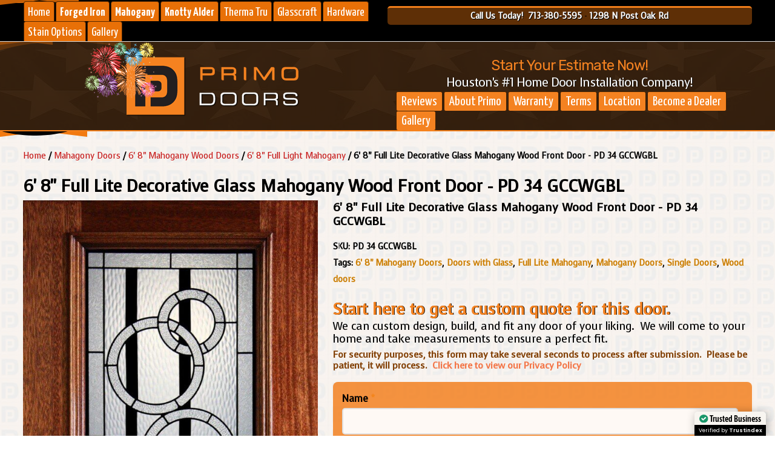

--- FILE ---
content_type: text/html; charset=UTF-8
request_url: https://www.primodoors.com/home-exterior-front-doors/6-8-full-lite-decorative-glass-mahogany-wood-front-door-pd-34-gccwgbl/
body_size: 43409
content:
<!DOCTYPE html>
<html lang="en" prefix="og: http://ogp.me/ns#">
<head>
	<!-- Google tag (gtag.js) -->
<script async src="https://www.googletagmanager.com/gtag/js?id=AW-968695566"></script>
<script>
  window.dataLayer = window.dataLayer || [];
  function gtag(){dataLayer.push(arguments);}
  gtag('js', new Date());

  gtag('config', 'AW-968695566');
</script>
<script>
  gtag('config', 'AW-968695566/UmkBCIfV2ccDEI6-9M0D', {
    'phone_conversion_number': '713-380-5595'
  });
</script>
	<meta name="google-site-verification" content="ezAXXWv0D6UhllBaD7_Smzl7YU1RQc0X3N4nPhRviFs" />
	<meta charset="UTF-8" />
	<meta name="viewport" content="width=device-width, initial-scale=1">
	<link rel="profile" href="http://gmpg.org/xfn/11" />
	<link rel="pingback" href="https://www.primodoors.com/xmlrpc.php" />
	
	<title>6&#039; 8&quot; Full Lite Decorative Glass Mahogany Wood Front Door - PD 34 GCCWGBL - Primo Doors - Exterior Front Doors Houston - Door Supply Company in Houston, TX - Front Entry Doors for Sell &amp; Installation.  Wood Entry Doors - Iron Entry Doors - Front Doors with Glass - Exterior Home Doors for Sale in Houston</title>
<meta name='robots' content='max-image-preview:large' />
<meta property="og:locale" content="en_US" />
<meta property="og:type" content="product" />
<meta property="og:title" content="6&#039; 8&#039; Full Lite Decorative Glass Mahogany Wood Front Door - PD 34 GCCWGBL" />
<meta property="og:description" content="6&#039; 8&#039; Full Lite Decorative Glass Mahogany Wood Front Door - PD 34 GCCWGBL" />
<meta property="og:url" content="https://www.primodoors.com/home-exterior-front-doors/6-8-full-lite-decorative-glass-mahogany-wood-front-door-pd-34-gccwgbl/" />
<meta property="og:site_name" content="Primo Doors - Exterior Front Doors Houston - Door Supply Company in Houston, TX - Front Entry Doors for Sell &amp; Installation.  Wood Entry Doors - Iron Entry Doors - Front Doors with Glass - Exterior Home Doors for Sale in Houston" />
<meta property="og:image" content="https://www.primodoors.biz/wp-content/uploads/PD-34-GCCWGBL.jpg" />
<meta property="product:price:amount" content=""/>
<meta property="product:price:currency" content="USD"/>
<meta property="product:availability" content="instock"/>
<link rel='dns-prefetch' href='//fonts.googleapis.com' />
<link rel="alternate" type="application/rss+xml" title="Primo Doors - Exterior Front Doors Houston - Door Supply Company in Houston, TX - Front Entry Doors for Sell &amp; Installation.  Wood Entry Doors - Iron Entry Doors - Front Doors with Glass - Exterior Home Doors for Sale in Houston &raquo; Feed" href="https://www.primodoors.com/feed/" />
<link rel="alternate" type="application/rss+xml" title="Primo Doors - Exterior Front Doors Houston - Door Supply Company in Houston, TX - Front Entry Doors for Sell &amp; Installation.  Wood Entry Doors - Iron Entry Doors - Front Doors with Glass - Exterior Home Doors for Sale in Houston &raquo; Comments Feed" href="https://www.primodoors.com/comments/feed/" />
<link rel="alternate" title="oEmbed (JSON)" type="application/json+oembed" href="https://www.primodoors.com/wp-json/oembed/1.0/embed?url=https%3A%2F%2Fwww.primodoors.com%2Fhome-exterior-front-doors%2F6-8-full-lite-decorative-glass-mahogany-wood-front-door-pd-34-gccwgbl%2F" />
<link rel="alternate" title="oEmbed (XML)" type="text/xml+oembed" href="https://www.primodoors.com/wp-json/oembed/1.0/embed?url=https%3A%2F%2Fwww.primodoors.com%2Fhome-exterior-front-doors%2F6-8-full-lite-decorative-glass-mahogany-wood-front-door-pd-34-gccwgbl%2F&#038;format=xml" />
		<style>
			.lazyload,
			.lazyloading {
				max-width: 100%;
			}
		</style>
		<style id='wp-img-auto-sizes-contain-inline-css' type='text/css'>
img:is([sizes=auto i],[sizes^="auto," i]){contain-intrinsic-size:3000px 1500px}
/*# sourceURL=wp-img-auto-sizes-contain-inline-css */
</style>
<style id='wp-emoji-styles-inline-css' type='text/css'>

	img.wp-smiley, img.emoji {
		display: inline !important;
		border: none !important;
		box-shadow: none !important;
		height: 1em !important;
		width: 1em !important;
		margin: 0 0.07em !important;
		vertical-align: -0.1em !important;
		background: none !important;
		padding: 0 !important;
	}
/*# sourceURL=wp-emoji-styles-inline-css */
</style>
<style id='wp-block-library-inline-css' type='text/css'>
:root{--wp-block-synced-color:#7a00df;--wp-block-synced-color--rgb:122,0,223;--wp-bound-block-color:var(--wp-block-synced-color);--wp-editor-canvas-background:#ddd;--wp-admin-theme-color:#007cba;--wp-admin-theme-color--rgb:0,124,186;--wp-admin-theme-color-darker-10:#006ba1;--wp-admin-theme-color-darker-10--rgb:0,107,160.5;--wp-admin-theme-color-darker-20:#005a87;--wp-admin-theme-color-darker-20--rgb:0,90,135;--wp-admin-border-width-focus:2px}@media (min-resolution:192dpi){:root{--wp-admin-border-width-focus:1.5px}}.wp-element-button{cursor:pointer}:root .has-very-light-gray-background-color{background-color:#eee}:root .has-very-dark-gray-background-color{background-color:#313131}:root .has-very-light-gray-color{color:#eee}:root .has-very-dark-gray-color{color:#313131}:root .has-vivid-green-cyan-to-vivid-cyan-blue-gradient-background{background:linear-gradient(135deg,#00d084,#0693e3)}:root .has-purple-crush-gradient-background{background:linear-gradient(135deg,#34e2e4,#4721fb 50%,#ab1dfe)}:root .has-hazy-dawn-gradient-background{background:linear-gradient(135deg,#faaca8,#dad0ec)}:root .has-subdued-olive-gradient-background{background:linear-gradient(135deg,#fafae1,#67a671)}:root .has-atomic-cream-gradient-background{background:linear-gradient(135deg,#fdd79a,#004a59)}:root .has-nightshade-gradient-background{background:linear-gradient(135deg,#330968,#31cdcf)}:root .has-midnight-gradient-background{background:linear-gradient(135deg,#020381,#2874fc)}:root{--wp--preset--font-size--normal:16px;--wp--preset--font-size--huge:42px}.has-regular-font-size{font-size:1em}.has-larger-font-size{font-size:2.625em}.has-normal-font-size{font-size:var(--wp--preset--font-size--normal)}.has-huge-font-size{font-size:var(--wp--preset--font-size--huge)}.has-text-align-center{text-align:center}.has-text-align-left{text-align:left}.has-text-align-right{text-align:right}.has-fit-text{white-space:nowrap!important}#end-resizable-editor-section{display:none}.aligncenter{clear:both}.items-justified-left{justify-content:flex-start}.items-justified-center{justify-content:center}.items-justified-right{justify-content:flex-end}.items-justified-space-between{justify-content:space-between}.screen-reader-text{border:0;clip-path:inset(50%);height:1px;margin:-1px;overflow:hidden;padding:0;position:absolute;width:1px;word-wrap:normal!important}.screen-reader-text:focus{background-color:#ddd;clip-path:none;color:#444;display:block;font-size:1em;height:auto;left:5px;line-height:normal;padding:15px 23px 14px;text-decoration:none;top:5px;width:auto;z-index:100000}html :where(.has-border-color){border-style:solid}html :where([style*=border-top-color]){border-top-style:solid}html :where([style*=border-right-color]){border-right-style:solid}html :where([style*=border-bottom-color]){border-bottom-style:solid}html :where([style*=border-left-color]){border-left-style:solid}html :where([style*=border-width]){border-style:solid}html :where([style*=border-top-width]){border-top-style:solid}html :where([style*=border-right-width]){border-right-style:solid}html :where([style*=border-bottom-width]){border-bottom-style:solid}html :where([style*=border-left-width]){border-left-style:solid}html :where(img[class*=wp-image-]){height:auto;max-width:100%}:where(figure){margin:0 0 1em}html :where(.is-position-sticky){--wp-admin--admin-bar--position-offset:var(--wp-admin--admin-bar--height,0px)}@media screen and (max-width:600px){html :where(.is-position-sticky){--wp-admin--admin-bar--position-offset:0px}}
/*# sourceURL=/wp-includes/css/dist/block-library/common.min.css */
</style>
<style id='classic-theme-styles-inline-css' type='text/css'>
/*! This file is auto-generated */
.wp-block-button__link{color:#fff;background-color:#32373c;border-radius:9999px;box-shadow:none;text-decoration:none;padding:calc(.667em + 2px) calc(1.333em + 2px);font-size:1.125em}.wp-block-file__button{background:#32373c;color:#fff;text-decoration:none}
/*# sourceURL=/wp-includes/css/classic-themes.min.css */
</style>
<link rel='stylesheet' id='wp-components-css' href='https://www.primodoors.com/wp-includes/css/dist/components/style.min.css?ver=6.9' type='text/css' media='all' />
<link rel='stylesheet' id='wp-preferences-css' href='https://www.primodoors.com/wp-includes/css/dist/preferences/style.min.css?ver=6.9' type='text/css' media='all' />
<link rel='stylesheet' id='wp-block-editor-css' href='https://www.primodoors.com/wp-includes/css/dist/block-editor/style.min.css?ver=6.9' type='text/css' media='all' />
<link rel='stylesheet' id='wp-reusable-blocks-css' href='https://www.primodoors.com/wp-includes/css/dist/reusable-blocks/style.min.css?ver=6.9' type='text/css' media='all' />
<link rel='stylesheet' id='wp-patterns-css' href='https://www.primodoors.com/wp-includes/css/dist/patterns/style.min.css?ver=6.9' type='text/css' media='all' />
<link rel='stylesheet' id='wp-editor-css' href='https://www.primodoors.com/wp-includes/css/dist/editor/style.min.css?ver=6.9' type='text/css' media='all' />
<link rel='stylesheet' id='block-robo-gallery-style-css-css' href='https://www.primodoors.com/wp-content/plugins/robo-gallery/includes/extensions/block/dist/blocks.style.build.css?ver=5.1.2' type='text/css' media='all' />
<link rel='stylesheet' id='lbmn-gutenberg-css' href='https://www.primodoors.com/wp-content/themes/seowp/gutenberg.css?ver=1623812157' type='text/css' media='all' />
<link rel='stylesheet' id='dslc-fontawesome-css' href='https://www.primodoors.com/wp-content/plugins/live-composer-page-builder/css/font-awesome.css?ver=2.0.8' type='text/css' media='all' />
<link rel='stylesheet' id='dslc-ext-css' href='https://www.primodoors.com/wp-content/themes/seowp/iconfont/style.css?ver=2.2.2' type='text/css' media='all' />
<link rel='stylesheet' id='dslc-social-css' href='https://www.primodoors.com/wp-content/themes/seowp/iconfont/social-share-icons.css?ver=2.2.2' type='text/css' media='all' />
<link rel='stylesheet' id='dslc-plugins-css-css' href='https://www.primodoors.com/wp-content/plugins/live-composer-page-builder/css/dist/frontend.plugins.min.css?ver=2.0.8' type='text/css' media='all' />
<link rel='stylesheet' id='dslc-frontend-css-css' href='https://www.primodoors.com/wp-content/plugins/live-composer-page-builder/css/dist/frontend.min.css?ver=2.0.8' type='text/css' media='all' />
<link rel='stylesheet' id='photoswipe-css' href='https://www.primodoors.com/wp-content/plugins/woocommerce/assets/css/photoswipe/photoswipe.min.css?ver=10.4.3' type='text/css' media='all' />
<link rel='stylesheet' id='photoswipe-default-skin-css' href='https://www.primodoors.com/wp-content/plugins/woocommerce/assets/css/photoswipe/default-skin/default-skin.min.css?ver=10.4.3' type='text/css' media='all' />
<link rel='stylesheet' id='woocommerce-layout-css' href='https://www.primodoors.com/wp-content/plugins/woocommerce/assets/css/woocommerce-layout.css?ver=10.4.3' type='text/css' media='all' />
<link rel='stylesheet' id='woocommerce-smallscreen-css' href='https://www.primodoors.com/wp-content/plugins/woocommerce/assets/css/woocommerce-smallscreen.css?ver=10.4.3' type='text/css' media='only screen and (max-width: 768px)' />
<link rel='stylesheet' id='woocommerce-general-css' href='https://www.primodoors.com/wp-content/plugins/woocommerce/assets/css/woocommerce.css?ver=10.4.3' type='text/css' media='all' />
<style id='woocommerce-inline-inline-css' type='text/css'>
.woocommerce form .form-row .required { visibility: visible; }
/*# sourceURL=woocommerce-inline-inline-css */
</style>
<link rel='stylesheet' id='aws-style-css' href='https://www.primodoors.com/wp-content/plugins/advanced-woo-search/assets/css/common.min.css?ver=3.51' type='text/css' media='all' />
<link rel='stylesheet' id='lcwoo-product-style-css' href='https://www.primodoors.com/wp-content/plugins/lc-woo-integration/includes/product/css/style.css?ver=2.0' type='text/css' media='all' />
<link rel='stylesheet' id='lcwoo-shop-style-css' href='https://www.primodoors.com/wp-content/plugins/lc-woo-integration/includes/shop/css/style.css?ver=2.0' type='text/css' media='all' />
<link rel='stylesheet' id='lcwoo-cart-style-css' href='https://www.primodoors.com/wp-content/plugins/lc-woo-integration/includes/cart/css/style.css?ver=2.0' type='text/css' media='all' />
<link rel='stylesheet' id='lcwoo-checkout-style-css' href='https://www.primodoors.com/wp-content/plugins/lc-woo-integration/includes/checkout/css/style.css?ver=2.0' type='text/css' media='all' />
<link rel='stylesheet' id='lcwoo-account-style-css' href='https://www.primodoors.com/wp-content/plugins/lc-woo-integration/includes/account/css/style.css?ver=2.0' type='text/css' media='all' />
<link rel='stylesheet' id='lcmenupro-css-css' href='https://www.primodoors.com/wp-content/plugins/lc-extensions/extensions/menu/css/main.css?ver=6.9' type='text/css' media='all' />
<link rel='stylesheet' id='lc-opensstreetmap-css' href='https://www.primodoors.com/wp-content/plugins/lc-extensions/extensions/openstreetmap/css/leaflet.css?ver=6.9' type='text/css' media='all' />
<link rel='stylesheet' id='easy-social-share-buttons-css' href='https://www.primodoors.com/wp-content/plugins/easy-social-share-buttons3/assets/css/easy-social-share-buttons.min.css?ver=60.2.9' type='text/css' media='all' />
<link rel='stylesheet' id='ms-main-css' href='https://www.primodoors.com/wp-content/plugins/masterslider/public/assets/css/masterslider.main.css?ver=30.2.14' type='text/css' media='all' />
<link rel='stylesheet' id='ms-custom-css' href='https://www.primodoors.com/wp-content/uploads/masterslider/custom.css?ver=1.3' type='text/css' media='all' />
<link rel='stylesheet' id='lbmn-style-css' href='https://www.primodoors.com/wp-content/themes/seowp/style.css?ver=1623812156' type='text/css' media='all' />
<style id='lbmn-style-inline-css' type='text/css'>

			.pseudo-preloader .global-container { z-index: 100; position: relative; }
			.pseudo-preloader .global-wrapper:before {
				position: absolute; content: ""; left: 0; top: 0; width: 100%; height: 100%;
				position: fixed; height: 100vh;
				-webkit-transition: all 0.3s;
				-webkit-transition-delay: 0.2s;
				-moz-transition: all 0.3s 0.2s;
				-o-transition: all 0.3s 0.2s;
				transition: all 0.3s 0.2s;
				z-index: 999999; background: #fff; }

			.pseudo-preloader .global-wrapper:after {
				width: 80px;
				height: 80px;
				content: "";		background: transparent url("https://www.primodoors.com/wp-content/themes/seowp/images/preloader.gif") no-repeat;		background-size: 80px 80px;
				position: fixed; display: block; left: 50%; top: 50vh; margin-left: -40px; z-index: 1000000;

				-webkit-transition: all 0.4s;
				-webkit-transition-delay: 0.4s;

				-moz-transition: all 0.4s 0.4s;
				-o-transition: all 0.4s 0.4s;
				transition: all 0.4s 0.4s;
			}

			html.content-loaded .global-wrapper:before,
			html.content-loaded .global-wrapper:after {
				opacity: 0; z-index: -1; color: rgba(0, 0, 0, 0);
				-webkit-transition: all 0.2s;
				-moz-transition: all 0.2s;
				-o-transition: all 0.2s;
				transition: all 0.2s; }
		
body, .global-wrapper {background-color:rgb(255, 255, 255);}body.boxed-page-layout {background-color:rgb(0, 0, 0);}body.boxed-page-layout:before {background-image:url(https://www.primodoors.com/wp-content/uploads/bg-mesh.jpg);}body.boxed-page-layout:before {opacity:;}.notification-panel {background-color:RGB(24, 101, 160);}.notification-panel, .notification-panel * { color:RGB(189, 227, 252);}.notification-panel:before {min-height:50px;}.notification-panel:hover {background-color:RGB(15, 119, 200);}.notification-panel:hover, .notification-panel:hover * {color:RGB(255, 255, 255);}a {color:rgb(243, 118, 72);}a:hover {color:rgb(251, 85, 165);}div.editor-styles-wrapper .wp-block-button:not(.is-style-outline) .wp-block-button__link:not(.has-background),.entry-content .wp-block-button:not(.is-style-outline) .wp-block-button__link:not(.has-background) {background-color:rgb(243, 118, 72);}.has-primary-background-color {background-color:rgb(243, 118, 72);}.wp-block-button.is-style-outline .wp-block-button__link:not(.has-text-color) {color:rgb(243, 118, 72);}body, body .dslc-module-front {font-family:'Rubik', Helvetica,Arial,'DejaVu Sans','Liberation Sans',Freesans,sans-serif;line-height:27px;font-weight:300;color:rgb(65, 72, 77);}.site {font-size:17px;}p {margin-bottom:20px;}h1 {font-family:'Rubik', Helvetica,Arial,'DejaVu Sans','Liberation Sans',Freesans,sans-serif;font-size:42px;line-height:48px;font-weight:200;margin-bottom:25px;color:rgb(70, 72, 75);}h2 {font-family:'Rubik', Helvetica,Arial,'DejaVu Sans','Liberation Sans',Freesans,sans-serif;font-size:31px;line-height:38px;font-weight:300;margin-bottom:20px;color:rgb(70, 72, 75);}h3 {font-family:'Rubik', Helvetica,Arial,'DejaVu Sans','Liberation Sans',Freesans,sans-serif;font-size:24px;line-height:33px;font-weight:300;margin-bottom:20px;color:rgb(147, 150, 225);}h4 {font-family:'Rubik', Helvetica,Arial,'DejaVu Sans','Liberation Sans',Freesans,sans-serif;font-size:21px;line-height:29px;font-weight:300;margin-bottom:18px;color:rgb(110, 91, 171);}h5 {font-family:'Rubik', Helvetica,Arial,'DejaVu Sans','Liberation Sans',Freesans,sans-serif;font-size:17px;line-height:27px;font-weight:500;margin-bottom:25px;color:rgb(16, 16, 17);}h6 {font-family:'Rubik', Helvetica,Arial,'DejaVu Sans','Liberation Sans',Freesans,sans-serif;font-size:17px;line-height:27px;font-weight:400;margin-bottom:25px;color:rgb(70, 72, 75);}.calltoaction-area {background-color:rgb(54, 61, 65);height:160px;line-height:160px;}.calltoaction-area, .calltoaction-area * {color:RGB(255, 255, 255);}.calltoaction-area:hover {background-color:rgb(86, 174, 227);}.calltoaction-area:hover, .calltoaction-area:hover * { color:RGB(255, 255, 255); }.calltoaction-area__content {font-family:'Rubik', Helvetica,Arial,'DejaVu Sans','Liberation Sans',Freesans,sans-serif;font-weight:300;font-size:35px;}input[type="text"], input[type="password"], input[type="date"], input[type="datetime"], input[type="datetime-local"], input[type="month"], input[type="week"], input[type="email"], input[type="number"], input[type="search"], input[type="tel"], input[type="time"], input[type="url"], textarea {background:rgb(255, 255, 255);}
/*# sourceURL=lbmn-style-inline-css */
</style>
<link rel='stylesheet' id='lbmn-megamainmenu-alternative-style-css' href='https://www.primodoors.com/wp-content/themes/seowp/design/nopluginscss/nomegamenuactive.css?ver=1623812161' type='text/css' media='all' />
<link rel='stylesheet' id='lbmn-google-fonts-css' href='//fonts.googleapis.com/css?family=Rubik%3A300%2Cregular%2C500%2C700%2C900&#038;ver=2.2.2#038;subset=latin' type='text/css' media='all' />
<script type="text/javascript" src="https://www.primodoors.com/wp-includes/js/jquery/jquery.min.js?ver=3.7.1" id="jquery-core-js"></script>
<script type="text/javascript" src="https://www.primodoors.com/wp-includes/js/jquery/jquery-migrate.min.js?ver=3.4.1" id="jquery-migrate-js"></script>
<script type="text/javascript" id="file_uploads_nfpluginsettings-js-extra">
/* <![CDATA[ */
var params = {"clearLogRestUrl":"https://www.primodoors.com/wp-json/nf-file-uploads/debug-log/delete-all","clearLogButtonId":"file_uploads_clear_debug_logger","downloadLogRestUrl":"https://www.primodoors.com/wp-json/nf-file-uploads/debug-log/get-all","downloadLogButtonId":"file_uploads_download_debug_logger"};
//# sourceURL=file_uploads_nfpluginsettings-js-extra
/* ]]> */
</script>
<script type="text/javascript" src="https://www.primodoors.com/wp-content/plugins/ninja-forms-uploads/assets/js/nfpluginsettings.js?ver=3.3.23" id="file_uploads_nfpluginsettings-js"></script>
<script type="text/javascript" src="https://www.primodoors.com/wp-content/plugins/estimation-form/assets/js/lfb_frontend.min.js?ver=90.672" id="lfb-frontend-js"></script>
<script type="text/javascript" id="image-watermark-no-right-click-js-before">
/* <![CDATA[ */
var iwArgsNoRightClick = {"rightclick":"Y","draganddrop":"Y","devtools":"Y","enableToast":"Y","toastMessage":"This content is protected"};

//# sourceURL=image-watermark-no-right-click-js-before
/* ]]> */
</script>
<script type="text/javascript" src="https://www.primodoors.com/wp-content/plugins/image-watermark/js/no-right-click.js?ver=2.0.3" id="image-watermark-no-right-click-js"></script>
<script type="text/javascript" src="https://www.primodoors.com/wp-content/plugins/live-composer-page-builder/js/dist/client_plugins.min.js?ver=2.0.8" id="dslc-plugins-js-js"></script>
<script type="text/javascript" id="track-the-click-js-extra">
/* <![CDATA[ */
var ajax_var = {"nonce":"f346b7d40f"};
var ttc_data = {"proBeacon":""};
//# sourceURL=track-the-click-js-extra
/* ]]> */
</script>
<script type="text/javascript" src="https://www.primodoors.com/wp-content/plugins/track-the-click/public/js/track-the-click-public.js?ver=0.4.0" id="track-the-click-js" data-noptimize="true" data-no-optimize="1"></script>
<script type="text/javascript" id="track-the-click-js-after" data-noptimize="true" data-no-optimize="1">
/* <![CDATA[ */
function getHomeURL() {return "https://www.primodoors.com";}
function getPostID() {return 12359;}
function showClickCounts() {return false;}

//# sourceURL=track-the-click-js-after
/* ]]> */
</script>
<script type="text/javascript" src="https://www.primodoors.com/wp-content/plugins/woocommerce/assets/js/flexslider/jquery.flexslider.min.js?ver=2.7.2-wc.10.4.3" id="wc-flexslider-js" defer="defer" data-wp-strategy="defer"></script>
<script type="text/javascript" src="https://www.primodoors.com/wp-content/plugins/woocommerce/assets/js/photoswipe/photoswipe.min.js?ver=4.1.1-wc.10.4.3" id="wc-photoswipe-js" defer="defer" data-wp-strategy="defer"></script>
<script type="text/javascript" src="https://www.primodoors.com/wp-content/plugins/woocommerce/assets/js/photoswipe/photoswipe-ui-default.min.js?ver=4.1.1-wc.10.4.3" id="wc-photoswipe-ui-default-js" defer="defer" data-wp-strategy="defer"></script>
<script type="text/javascript" id="wc-single-product-js-extra">
/* <![CDATA[ */
var wc_single_product_params = {"i18n_required_rating_text":"Please select a rating","i18n_rating_options":["1 of 5 stars","2 of 5 stars","3 of 5 stars","4 of 5 stars","5 of 5 stars"],"i18n_product_gallery_trigger_text":"View full-screen image gallery","review_rating_required":"yes","flexslider":{"rtl":false,"animation":"slide","smoothHeight":true,"directionNav":false,"controlNav":"thumbnails","slideshow":false,"animationSpeed":500,"animationLoop":false,"allowOneSlide":false},"zoom_enabled":"","zoom_options":[],"photoswipe_enabled":"1","photoswipe_options":{"shareEl":false,"closeOnScroll":false,"history":false,"hideAnimationDuration":0,"showAnimationDuration":0},"flexslider_enabled":"1"};
//# sourceURL=wc-single-product-js-extra
/* ]]> */
</script>
<script type="text/javascript" src="https://www.primodoors.com/wp-content/plugins/woocommerce/assets/js/frontend/single-product.min.js?ver=10.4.3" id="wc-single-product-js" defer="defer" data-wp-strategy="defer"></script>
<script type="text/javascript" src="https://www.primodoors.com/wp-content/plugins/woocommerce/assets/js/jquery-blockui/jquery.blockUI.min.js?ver=2.7.0-wc.10.4.3" id="wc-jquery-blockui-js" defer="defer" data-wp-strategy="defer"></script>
<script type="text/javascript" src="https://www.primodoors.com/wp-content/plugins/woocommerce/assets/js/js-cookie/js.cookie.min.js?ver=2.1.4-wc.10.4.3" id="wc-js-cookie-js" defer="defer" data-wp-strategy="defer"></script>
<script type="text/javascript" id="woocommerce-js-extra">
/* <![CDATA[ */
var woocommerce_params = {"ajax_url":"/wp-admin/admin-ajax.php","wc_ajax_url":"/?wc-ajax=%%endpoint%%","i18n_password_show":"Show password","i18n_password_hide":"Hide password"};
//# sourceURL=woocommerce-js-extra
/* ]]> */
</script>
<script type="text/javascript" src="https://www.primodoors.com/wp-content/plugins/woocommerce/assets/js/frontend/woocommerce.min.js?ver=10.4.3" id="woocommerce-js" defer="defer" data-wp-strategy="defer"></script>
<script type="text/javascript" src="https://www.primodoors.com/wp-content/plugins/lc-woo-integration/includes/common/js/woocommerce.js?ver=2.0" id="lcwoo-scripts-js"></script>
<script type="text/javascript" src="https://www.primodoors.com/wp-content/plugins/lc-extensions/extensions/openstreetmap/js/leaflet.js?ver=6.9" id="lc-opensstreetmap-js-js"></script>
<link rel="https://api.w.org/" href="https://www.primodoors.com/wp-json/" /><link rel="alternate" title="JSON" type="application/json" href="https://www.primodoors.com/wp-json/wp/v2/product/12359" /><link rel="EditURI" type="application/rsd+xml" title="RSD" href="https://www.primodoors.com/xmlrpc.php?rsd" />
<meta name="generator" content="WordPress 6.9" />
<meta name="generator" content="WooCommerce 10.4.3" />
<link rel="canonical" href="https://www.primodoors.com/home-exterior-front-doors/6-8-full-lite-decorative-glass-mahogany-wood-front-door-pd-34-gccwgbl/" />
<link rel='shortlink' href='https://www.primodoors.com/?p=12359' />
<script>var ms_grabbing_curosr='https://www.primodoors.com/wp-content/plugins/masterslider/public/assets/css/common/grabbing.cur',ms_grab_curosr='https://www.primodoors.com/wp-content/plugins/masterslider/public/assets/css/common/grab.cur';</script>
<meta name="generator" content="MasterSlider 30.2.14 - Responsive Touch Image Slider" />
<meta name="ti-site-data" content="[base64]" />		<script>
			document.documentElement.className = document.documentElement.className.replace('no-js', 'js');
		</script>
				<style>
			.no-js img.lazyload {
				display: none;
			}

			figure.wp-block-image img.lazyloading {
				min-width: 150px;
			}

			.lazyload,
			.lazyloading {
				--smush-placeholder-width: 100px;
				--smush-placeholder-aspect-ratio: 1/1;
				width: var(--smush-image-width, var(--smush-placeholder-width)) !important;
				aspect-ratio: var(--smush-image-aspect-ratio, var(--smush-placeholder-aspect-ratio)) !important;
			}

						.lazyload, .lazyloading {
				opacity: 0;
			}

			.lazyloaded {
				opacity: 1;
				transition: opacity 400ms;
				transition-delay: 0ms;
			}

					</style>
			<noscript><style>.woocommerce-product-gallery{ opacity: 1 !important; }</style></noscript>
	<script>var ms_grabbing_curosr='https://www.primodoors.com/wp-content/plugins/masterslider/public/assets/css/common/grabbing.cur',ms_grab_curosr='https://www.primodoors.com/wp-content/plugins/masterslider/public/assets/css/common/grab.cur';</script>
<meta name="generator" content="MasterSlider 30.2.14 - Responsive Touch Image Slider" />

<script type="text/javascript">var essb_settings = {"ajax_url":"https:\/\/www.primodoors.com\/wp-admin\/admin-ajax.php","essb3_nonce":"c269e4fe7c","essb3_plugin_url":"https:\/\/www.primodoors.com\/wp-content\/plugins\/easy-social-share-buttons3","essb3_stats":false,"essb3_ga":false,"essb3_ga_mode":"simple","blog_url":"https:\/\/www.primodoors.com\/","essb3_postfloat_stay":false,"post_id":12359};</script><style type="text/css">.dslc-modules-section:not(.dslc-full) { padding-left: 4%;  padding-right: 4%; } .dslc-modules-section { width:px;margin-left:0%;margin-right:0%;margin-bottom:0px;padding-bottom:80px;padding-top:80px;padding-left:0%;padding-right:0%;background-image:none;background-repeat:repeat;background-position:left top;background-attachment:scroll;background-size:auto;border-width:0px;border-style:solid; }

/*  CSS FOR POST ID: 30 */
#dslc-module-u2bu1pebbj .lcmenupro-navigation{justify-content:center ;} #dslc-module-u2bu1pebbj .lcmenupro-inner{background-color:rgba(0,0,0,0) ;background-repeat:repeat ;background-attachment:scroll ;background-position:top left ;background-size:auto ;padding-top:2px;} #dslc-module-u2bu1pebbj .menu > li{margin-left:1px;margin-right:1px;background-color:#e87007 ;font-size:20px;font-weight:400;text-transform:none ;padding-top:6px;padding-bottom:2px;padding-left:6px;padding-right:6px;border-top-left-radius:4px;border-top-right-radius:4px;border-bottom-left-radius:0px;border-bottom-right-radius:0px;border-color:#542802;border-width:1px;border-style:solid solid none solid;} #dslc-module-u2bu1pebbj .lcmenupro-inner li a{color:#ffffff ;} #dslc-module-u2bu1pebbj .lcmenupro-inner li a:hover,#dslc-module-u2bu1pebbj .lcmenupro-inner li:hover a{color:#000000 ;} #dslc-module-u2bu1pebbj li.current-menu-item a,#dslc-module-u2bu1pebbj li.current-menu-ancestor a{color:#ffffff ;} #dslc-module-u2bu1pebbj .menu > li:hover{background-color:rgba(179,85,4,0.98) ;border-color:#000000;} #dslc-module-u2bu1pebbj .menu > li.current-menu-item{background-color:#000000 ;border-color:#000000;} #dslc-module-u2bu1pebbj .menu > li > a{line-height:24px;} #dslc-module-u2bu1pebbj .menu > li > a,#dslc-module-u2bu1pebbj .lcmenupro-mobile-menu a{font-family:"Yanone Kaffeesatz";} #dslc-module-u2bu1pebbj .dslc-navigation-arrow{display:none ;color:#555555 ;font-size:10px;} #dslc-module-u2bu1pebbj .menu-item[class^='dslc-icon-']:before,#dslc-module-u2bu1pebbj .menu-item[class*=' dslc-icon-']:before{color:#909497 ;margin-right:12px;} #dslc-module-u2bu1pebbj .menu-item[class^='dslc-icon-']:hover::before,#dslc-module-u2bu1pebbj .menu-item[class*=' dslc-icon-']:hover::before{color:#ffffff ;} #dslc-module-u2bu1pebbj .menu > li > ul.sub-menu,#dslc-module-u2bu1pebbj .menu > li:not(.menu-type-columns) ul.sub-menu{background-color:#ffffff ;border-top-left-radius:4px;border-top-right-radius:4px;border-bottom-left-radius:4px;border-bottom-right-radius:4px;border-color:#000000;border-width:2px;border-style:none solid solid solid;} #dslc-module-u2bu1pebbj .menu > li > ul.sub-menu{background-repeat:repeat ;background-attachment:scroll ;background-position:top left ;} #dslc-module-u2bu1pebbj .menu > li:not(.menu-type-columns) .sub-menu li > a{color:rgba(0,0,0,0.97) ;} #dslc-module-u2bu1pebbj .menu > li:not(.menu-type-columns) .sub-menu li:hover > a{color:#ffffff ;} #dslc-module-u2bu1pebbj .menu > li:not(.menu-type-columns) .sub-menu li.current-menu-item > a{color:#bc9000 ;} #dslc-module-u2bu1pebbj .menu > li:not(.menu-type-columns) li:not(.lcmenu-additional-info){background-color:#ffffff ;} #dslc-module-u2bu1pebbj .menu > li:not(.menu-type-columns) li:not(.lcmenu-additional-info):hover{background-color:#f58220 ;} #dslc-module-u2bu1pebbj .menu > li:not(.menu-type-columns) li:not(.lcmenu-additional-info).current-menu-item{background-color:#ffffff ;} #dslc-module-u2bu1pebbj .menu > li:not(.menu-type-columns) li{padding-top:12px;padding-bottom:11px;padding-left:8px;padding-right:8px;border-top-left-radius:3px;border-top-right-radius:3px;border-bottom-left-radius:2px;border-bottom-right-radius:2px;border-color:#dedcdc;border-width:1px;border-style:none solid solid solid;} #dslc-module-u2bu1pebbj .menu > li:not(.menu-type-columns) li a{font-size:21px;line-height:16px;font-weight:400;font-family:"Yanone Kaffeesatz";text-transform:none ;} #dslc-module-u2bu1pebbj .menu > li:not(.menu-type-columns) li:hover{border-color:#ededed;} #dslc-module-u2bu1pebbj .menu > li:not(.menu-type-columns) li.current-menu-item{border-color:#ededed;} #dslc-module-u2bu1pebbj .menu > li.menu-type-columns > .sub-menu{padding-top:20px;padding-bottom:10px;} #dslc-module-u2bu1pebbj .menu > li.menu-type-columns > .sub-menu > .menu-item-has-children{margin-right:2px;} #dslc-module-u2bu1pebbj .menu > li.menu-type-columns .sub-menu .sub-menu li:not(.menu-item-has-children) > a,#dslc-module-u2bu1pebbj .menu > li.menu-type-columns ul.sub-menu li.menu-item-has-children ul.sub-menu li.menu-item-has-children > a{color:#000000 ;} #dslc-module-u2bu1pebbj .menu > li.menu-type-columns .sub-menu .sub-menu li:not(.menu-item-has-children):hover > a,#dslc-module-u2bu1pebbj .menu > li.menu-type-columns ul.sub-menu li.menu-item-has-children ul.sub-menu li.menu-item-has-children:hover > a{color:#ffffff ;} #dslc-module-u2bu1pebbj .menu > li.menu-type-columns .sub-menu .sub-menu li:not(.menu-item-has-children).current-menu-item > a,#dslc-module-u2bu1pebbj .menu > li.menu-type-columns ul.sub-menu li.menu-item-has-children ul.sub-menu li.menu-item-has-children.current-menu-item > a{color:#bc9000 ;} #dslc-module-u2bu1pebbj .menu > li.menu-type-columns .sub-menu .sub-menu li[class^='dslc-icon-']:not(.menu-item-has-children):before,#dslc-module-u2bu1pebbj .menu > li.menu-type-columns .sub-menu .sub-menu li[class*=' dslc-icon-']:not(.menu-item-has-children):before,#dslc-module-u2bu1pebbj .menu > li.menu-type-columns ul.sub-menu li.menu-item-has-children ul.sub-menu li[class^='dslc-icon-'].menu-item-has-children:before,#dslc-module-u2bu1pebbj .menu > li.menu-type-columns ul.sub-menu li.menu-item-has-children ul.sub-menu li[class*=' dslc-icon-'].menu-item-has-children:before{color:#a8a8a8 ;} #dslc-module-u2bu1pebbj .menu > li.menu-type-columns .sub-menu .sub-menu li[class^='dslc-icon-']:not(.menu-item-has-children):hover:before,#dslc-module-u2bu1pebbj .menu > li.menu-type-columns .sub-menu .sub-menu li[class*=' dslc-icon-']:not(.menu-item-has-children):hover:before,#dslc-module-u2bu1pebbj .menu > li.menu-type-columns ul.sub-menu li.menu-item-has-children ul.sub-menu li[class^='dslc-icon-'].menu-item-has-children:hover:before,#dslc-module-u2bu1pebbj .menu > li.menu-type-columns ul.sub-menu li.menu-item-has-children ul.sub-menu li[class*=' dslc-icon-'].menu-item-has-children:hover:before{color:#1f9be8 ;} #dslc-module-u2bu1pebbj .menu > li.menu-type-columns .sub-menu .sub-menu li.current-menu-item[class^='dslc-icon-']:not(.menu-item-has-children):before,#dslc-module-u2bu1pebbj .menu > li.menu-type-columns .sub-menu .sub-menu li[class*=' dslc-icon-']:not(.menu-item-has-children):before,#dslc-module-u2bu1pebbj .menu > li.menu-type-columns ul.sub-menu li.menu-item-has-children ul.sub-menu li.current-menu-item[class^='dslc-icon-'].menu-item-has-children:before,#dslc-module-u2bu1pebbj .menu > li.menu-type-columns ul.sub-menu li.menu-item-has-children ul.sub-menu li.current-menu-item[class*=' dslc-icon-'].menu-item-has-children:before{color:#1f9be8 ;} #dslc-module-u2bu1pebbj .menu > li.menu-type-columns .sub-menu .sub-menu li:not(.lcmenu-additional-info){background-color:rgba(245,130,32,0) ;} #dslc-module-u2bu1pebbj .menu > li.menu-type-columns .sub-menu .sub-menu li:not(.lcmenu-additional-info):hover{background-color:#bc9000 ;} #dslc-module-u2bu1pebbj .menu > li.menu-type-columns li:not(.menu-item-has-children),#dslc-module-u2bu1pebbj .menu > li.menu-type-columns ul.sub-menu li.menu-item-has-children ul.sub-menu li.menu-item-has-children{padding-top:8px;padding-bottom:6px;padding-left:10px;} #dslc-module-u2bu1pebbj .menu > li.menu-type-columns li a,#dslc-module-u2bu1pebbj .menu > li.menu-type-columns ul.sub-menu li.menu-item-has-children ul.sub-menu li.menu-item-has-children > a{font-size:21px;line-height:16px;font-weight:400;font-family:"Yanone Kaffeesatz";} #dslc-module-u2bu1pebbj .menu > li.menu-type-columns li{border-top-left-radius:5px;border-top-right-radius:5px;border-bottom-left-radius:5px;border-bottom-right-radius:5px;} #dslc-module-u2bu1pebbj .menu > li.menu-type-columns .sub-menu .menu-item-has-children > a{color:#000000 ;font-size:30px;line-height:20px;font-weight:700;text-transform:uppercase ;letter-spacing:1px;margin-bottom:15px;margin-left:10px;} #dslc-module-u2bu1pebbj .menu > li.menu-type-columns .sub-menu .menu-item-has-children > a:hover{color:#ffffff ;} #dslc-module-u2bu1pebbj .menu-item-has-children .menu-item-description{color:#8e9194 ;font-size:12px;line-height:16px;font-weight:300;text-transform:none ;letter-spacing:.1px;margin-top:3px;} #dslc-module-u2bu1pebbj .menu .sub-menu .lcmenu-additional-info > a{color:#ffffff ;font-size:26px;line-height:32px;font-weight:300;padding-right:40px;} #dslc-module-u2bu1pebbj .lcmenu-additional-info .menu-item-description{color:#000000 ;font-size:16px;line-height:24px;font-weight:300;font-family:"Roboto";margin-top:16px;} #dslc-module-u2bu1pebbj .lcmenupro-site-overlay{background-color:#f58220 ;} #dslc-module-u2bu1pebbj .lcmenupro-mobile-navigation .lcmenupro-mobile-inner{background-color:#282d30 ;padding-top:6px;padding-left:11px;} #dslc-module-u2bu1pebbj .lcmenupro-mobile-navigation .lcmenu-mobile-logo img{width:270px;} #dslc-module-u2bu1pebbj .lcmenupro-mobile-navigation .lcmenu-mobile-logo{margin-top:20px;margin-bottom:45px;} #dslc-module-u2bu1pebbj .lcmenupro-mobile-navigation .lcmenu-mobile-close-hook .lcmenupro-icon{height:45px; width:45px;color:#ffffff ;} #dslc-module-u2bu1pebbj .lcmenupro-mobile-navigation .lcmenupro-mobile-inner .lcmenu-mobile-close-hook{background-color:rgba(255,255,255,0.06) ;} #dslc-module-u2bu1pebbj .lcmenupro-mobile-navigation .menu-item[class^='dslc-icon-']:before,#dslc-module-u2bu1pebbj .lcmenupro-mobile-navigation .menu-item[class*=' dslc-icon-']:before{color:#ffffff ;padding-right:10px;} #dslc-module-u2bu1pebbj .lcmenupro-mobile-navigation .menu-item[class^='dslc-icon-']:hover::before,#dslc-module-u2bu1pebbj .lcmenupro-mobile-navigation .menu-item[class*=' dslc-icon-']:hover::before{color:#ffffff ;} #dslc-module-u2bu1pebbj .lcmenupro-mobile-navigation .lcmenupro-mobile-menu a{color:#ffffff ;font-size:22px;} #dslc-module-u2bu1pebbj .lcmenupro-mobile-navigation .lcmenupro-mobile-menu a:active{color:#e0e0e0 ;} #dslc-module-u2bu1pebbj .lcmenupro-mobile-navigation .lcmenupro-mobile-menu ul.sub-menu li a{font-size:18px;} #dslc-module-u2bu1pebbj .lcmenupro-mobile-menu .sub-menu{padding-left:6px;} #dslc-module-u2bu1pebbj .lcmenupro-mobile-menu > .menu-item{padding-left:6px;} #dslc-module-u2bu1pebbj .lcmenupro-mobile-menu .dslc-navigation-arrow{color:#ffffff ;font-size:17px;} #dslc-module-u2bu1pebbj .lcmenu-mobile-hook{width:45px; height:45px;color:#ffffff ;margin-top:4px;} #dslc-module-u2bu1pebbj .lcmenu-mobile-hook:hover{color:#000000 ;} @media only screen and (min-width : 768px) and (max-width : 1024px)  {#dslc-module-u2bu1pebbj .menu > li{font-size:18px;padding-left:3px;padding-right:2px;} #dslc-module-u2bu1pebbj .menu > li > a{line-height:14px;} }#dslc-module-18ohqkjsvno .lcmenupro-navigation{justify-content:center ;} #dslc-module-18ohqkjsvno .lcmenupro-inner{background-color:rgba(0,0,0,0) ;background-repeat:repeat ;background-attachment:scroll ;background-position:top left ;background-size:auto ;padding-top:2px;} #dslc-module-18ohqkjsvno .menu > li{margin-left:2px;margin-right:2px;background-color:rgba(0,0,0,0) ;font-size:17px;font-weight:400;text-transform:none ;padding-top:4px;padding-left:4px;padding-right:4px;border-top-left-radius:5px;border-top-right-radius:5px;} #dslc-module-18ohqkjsvno .lcmenupro-inner li a{color:rgba(255,255,255,0.98) ;} #dslc-module-18ohqkjsvno .lcmenupro-inner li a:hover,#dslc-module-18ohqkjsvno .lcmenupro-inner li:hover a{color:#000000 ;} #dslc-module-18ohqkjsvno li.current-menu-item a,#dslc-module-18ohqkjsvno li.current-menu-ancestor a{color:rgba(244,105,30,0.65) ;} #dslc-module-18ohqkjsvno .menu > li:hover{background-color:#ffffff ;border-color:#000000;} #dslc-module-18ohqkjsvno .menu > li.current-menu-item{background-color:#ffffff ;border-color:#ffffff;} #dslc-module-18ohqkjsvno .menu > li > a{line-height:17px;} #dslc-module-18ohqkjsvno .menu > li > a,#dslc-module-18ohqkjsvno .lcmenupro-mobile-menu a{font-family:"Yanone Kaffeesatz";} #dslc-module-18ohqkjsvno .dslc-navigation-arrow{display:inline-block ;color:#ffffff ;font-size:10px;} #dslc-module-18ohqkjsvno .menu-item[class^='dslc-icon-']:before,#dslc-module-18ohqkjsvno .menu-item[class*=' dslc-icon-']:before{color:#909497 ;margin-right:12px;} #dslc-module-18ohqkjsvno .menu-item[class^='dslc-icon-']:hover::before,#dslc-module-18ohqkjsvno .menu-item[class*=' dslc-icon-']:hover::before{color:#ffffff ;} #dslc-module-18ohqkjsvno .menu > li > ul.sub-menu,#dslc-module-18ohqkjsvno .menu > li:not(.menu-type-columns) ul.sub-menu{background-color:#ffffff ;border-top-left-radius:4px;border-top-right-radius:4px;border-bottom-left-radius:4px;border-bottom-right-radius:4px;border-color:#000000;border-width:2px;border-style:none solid solid solid;} #dslc-module-18ohqkjsvno .menu > li > ul.sub-menu{background-repeat:repeat ;background-attachment:scroll ;background-position:top left ;} #dslc-module-18ohqkjsvno .menu > li:not(.menu-type-columns) .sub-menu li > a{color:rgba(0,0,0,0.97) ;} #dslc-module-18ohqkjsvno .menu > li:not(.menu-type-columns) .sub-menu li:hover > a{color:#ffffff ;} #dslc-module-18ohqkjsvno .menu > li:not(.menu-type-columns) .sub-menu li.current-menu-item > a{color:#bc9000 ;} #dslc-module-18ohqkjsvno .menu > li:not(.menu-type-columns) li:not(.lcmenu-additional-info){background-color:#ffffff ;} #dslc-module-18ohqkjsvno .menu > li:not(.menu-type-columns) li:not(.lcmenu-additional-info):hover{background-color:#f58220 ;} #dslc-module-18ohqkjsvno .menu > li:not(.menu-type-columns) li:not(.lcmenu-additional-info).current-menu-item{background-color:#ffffff ;} #dslc-module-18ohqkjsvno .menu > li:not(.menu-type-columns) li{padding-top:12px;padding-bottom:11px;padding-left:8px;padding-right:8px;border-top-left-radius:3px;border-top-right-radius:3px;border-bottom-left-radius:2px;border-bottom-right-radius:2px;border-color:#dedcdc;border-width:1px;border-style:none solid solid solid;} #dslc-module-18ohqkjsvno .menu > li:not(.menu-type-columns) li a{font-size:21px;line-height:16px;font-weight:400;font-family:"Yanone Kaffeesatz";text-transform:none ;} #dslc-module-18ohqkjsvno .menu > li:not(.menu-type-columns) li:hover{border-color:#ededed;} #dslc-module-18ohqkjsvno .menu > li:not(.menu-type-columns) li.current-menu-item{border-color:#ededed;} #dslc-module-18ohqkjsvno .menu > li.menu-type-columns > .sub-menu{padding-top:20px;padding-bottom:10px;} #dslc-module-18ohqkjsvno .menu > li.menu-type-columns > .sub-menu > .menu-item-has-children{margin-right:2px;} #dslc-module-18ohqkjsvno .menu > li.menu-type-columns .sub-menu .sub-menu li:not(.menu-item-has-children) > a,#dslc-module-18ohqkjsvno .menu > li.menu-type-columns ul.sub-menu li.menu-item-has-children ul.sub-menu li.menu-item-has-children > a{color:#000000 ;} #dslc-module-18ohqkjsvno .menu > li.menu-type-columns .sub-menu .sub-menu li:not(.menu-item-has-children):hover > a,#dslc-module-18ohqkjsvno .menu > li.menu-type-columns ul.sub-menu li.menu-item-has-children ul.sub-menu li.menu-item-has-children:hover > a{color:#ffffff ;} #dslc-module-18ohqkjsvno .menu > li.menu-type-columns .sub-menu .sub-menu li:not(.menu-item-has-children).current-menu-item > a,#dslc-module-18ohqkjsvno .menu > li.menu-type-columns ul.sub-menu li.menu-item-has-children ul.sub-menu li.menu-item-has-children.current-menu-item > a{color:#bc9000 ;} #dslc-module-18ohqkjsvno .menu > li.menu-type-columns .sub-menu .sub-menu li[class^='dslc-icon-']:not(.menu-item-has-children):before,#dslc-module-18ohqkjsvno .menu > li.menu-type-columns .sub-menu .sub-menu li[class*=' dslc-icon-']:not(.menu-item-has-children):before,#dslc-module-18ohqkjsvno .menu > li.menu-type-columns ul.sub-menu li.menu-item-has-children ul.sub-menu li[class^='dslc-icon-'].menu-item-has-children:before,#dslc-module-18ohqkjsvno .menu > li.menu-type-columns ul.sub-menu li.menu-item-has-children ul.sub-menu li[class*=' dslc-icon-'].menu-item-has-children:before{color:#a8a8a8 ;} #dslc-module-18ohqkjsvno .menu > li.menu-type-columns .sub-menu .sub-menu li[class^='dslc-icon-']:not(.menu-item-has-children):hover:before,#dslc-module-18ohqkjsvno .menu > li.menu-type-columns .sub-menu .sub-menu li[class*=' dslc-icon-']:not(.menu-item-has-children):hover:before,#dslc-module-18ohqkjsvno .menu > li.menu-type-columns ul.sub-menu li.menu-item-has-children ul.sub-menu li[class^='dslc-icon-'].menu-item-has-children:hover:before,#dslc-module-18ohqkjsvno .menu > li.menu-type-columns ul.sub-menu li.menu-item-has-children ul.sub-menu li[class*=' dslc-icon-'].menu-item-has-children:hover:before{color:#1f9be8 ;} #dslc-module-18ohqkjsvno .menu > li.menu-type-columns .sub-menu .sub-menu li.current-menu-item[class^='dslc-icon-']:not(.menu-item-has-children):before,#dslc-module-18ohqkjsvno .menu > li.menu-type-columns .sub-menu .sub-menu li[class*=' dslc-icon-']:not(.menu-item-has-children):before,#dslc-module-18ohqkjsvno .menu > li.menu-type-columns ul.sub-menu li.menu-item-has-children ul.sub-menu li.current-menu-item[class^='dslc-icon-'].menu-item-has-children:before,#dslc-module-18ohqkjsvno .menu > li.menu-type-columns ul.sub-menu li.menu-item-has-children ul.sub-menu li.current-menu-item[class*=' dslc-icon-'].menu-item-has-children:before{color:#1f9be8 ;} #dslc-module-18ohqkjsvno .menu > li.menu-type-columns .sub-menu .sub-menu li:not(.lcmenu-additional-info){background-color:rgba(245,130,32,0) ;} #dslc-module-18ohqkjsvno .menu > li.menu-type-columns .sub-menu .sub-menu li:not(.lcmenu-additional-info):hover{background-color:#bc9000 ;} #dslc-module-18ohqkjsvno .menu > li.menu-type-columns li:not(.menu-item-has-children),#dslc-module-18ohqkjsvno .menu > li.menu-type-columns ul.sub-menu li.menu-item-has-children ul.sub-menu li.menu-item-has-children{padding-top:8px;padding-bottom:6px;padding-left:10px;} #dslc-module-18ohqkjsvno .menu > li.menu-type-columns li a,#dslc-module-18ohqkjsvno .menu > li.menu-type-columns ul.sub-menu li.menu-item-has-children ul.sub-menu li.menu-item-has-children > a{font-size:21px;line-height:16px;font-weight:400;font-family:"Yanone Kaffeesatz";} #dslc-module-18ohqkjsvno .menu > li.menu-type-columns li{border-top-left-radius:5px;border-top-right-radius:5px;border-bottom-left-radius:5px;border-bottom-right-radius:5px;} #dslc-module-18ohqkjsvno .menu > li.menu-type-columns .sub-menu .menu-item-has-children > a{color:#000000 ;font-size:30px;line-height:20px;font-weight:700;text-transform:uppercase ;letter-spacing:1px;margin-bottom:15px;margin-left:10px;} #dslc-module-18ohqkjsvno .menu > li.menu-type-columns .sub-menu .menu-item-has-children > a:hover{color:#ffffff ;} #dslc-module-18ohqkjsvno .menu-item-has-children .menu-item-description{color:#8e9194 ;font-size:12px;line-height:16px;font-weight:300;text-transform:none ;letter-spacing:.1px;margin-top:3px;} #dslc-module-18ohqkjsvno .menu .sub-menu .lcmenu-additional-info > a{color:#ffffff ;font-size:26px;line-height:32px;font-weight:300;padding-right:40px;} #dslc-module-18ohqkjsvno .lcmenu-additional-info .menu-item-description{color:#000000 ;font-size:16px;line-height:24px;font-weight:300;font-family:"Roboto";margin-top:16px;} #dslc-module-18ohqkjsvno .lcmenupro-site-overlay{background-color:#f58220 ;} #dslc-module-18ohqkjsvno .lcmenupro-mobile-navigation .lcmenupro-mobile-inner{background-color:#282d30 ;padding-top:6px;padding-left:11px;} #dslc-module-18ohqkjsvno .lcmenupro-mobile-navigation .lcmenu-mobile-logo img{width:270px;} #dslc-module-18ohqkjsvno .lcmenupro-mobile-navigation .lcmenu-mobile-logo{margin-top:20px;margin-bottom:45px;} #dslc-module-18ohqkjsvno .lcmenupro-mobile-navigation .lcmenu-mobile-close-hook .lcmenupro-icon{height:45px; width:45px;color:#ffffff ;} #dslc-module-18ohqkjsvno .lcmenupro-mobile-navigation .lcmenupro-mobile-inner .lcmenu-mobile-close-hook{background-color:rgba(255,255,255,0.06) ;} #dslc-module-18ohqkjsvno .lcmenupro-mobile-navigation .menu-item[class^='dslc-icon-']:before,#dslc-module-18ohqkjsvno .lcmenupro-mobile-navigation .menu-item[class*=' dslc-icon-']:before{color:#ffffff ;padding-right:10px;} #dslc-module-18ohqkjsvno .lcmenupro-mobile-navigation .menu-item[class^='dslc-icon-']:hover::before,#dslc-module-18ohqkjsvno .lcmenupro-mobile-navigation .menu-item[class*=' dslc-icon-']:hover::before{color:#ffffff ;} #dslc-module-18ohqkjsvno .lcmenupro-mobile-navigation .lcmenupro-mobile-menu a{color:#ffffff ;font-size:26px;} #dslc-module-18ohqkjsvno .lcmenupro-mobile-navigation .lcmenupro-mobile-menu a:active{color:#e0e0e0 ;} #dslc-module-18ohqkjsvno .lcmenupro-mobile-navigation .lcmenupro-mobile-menu ul.sub-menu li a{font-size:20px;} #dslc-module-18ohqkjsvno .lcmenupro-mobile-menu .sub-menu{padding-left:6px;} #dslc-module-18ohqkjsvno .lcmenupro-mobile-menu > .menu-item{padding-left:6px;} #dslc-module-18ohqkjsvno .lcmenupro-mobile-menu .dslc-navigation-arrow{color:rgba(242,122,17,0.98) ;font-size:20px;margin-left:25px;} #dslc-module-18ohqkjsvno .lcmenu-mobile-hook{width:45px; height:45px;color:#ffffff ;margin-top:11px;} #dslc-module-18ohqkjsvno .lcmenu-mobile-hook:hover{color:#000000 ;} @media only screen and (min-width : 768px) and (max-width : 1024px)  {#dslc-module-18ohqkjsvno .menu > li{font-size:19px;} #dslc-module-18ohqkjsvno .menu > li > a{line-height:21px;} }@media only screen and ( max-width: 767px ) {#dslc-module-18ohqkjsvno .menu > li{padding-top:11px;} }#dslc-module-900ab697634 .dslc-text-module-content{margin-top:10px;margin-bottom:1px;background-color:rgba(242,122,17,0.39) ;background-repeat:repeat ;background-attachment:scroll ;background-position:top left ;background-size:auto ;border-top-left-radius:5px;border-top-right-radius:5px;border-bottom-left-radius:5px;border-bottom-right-radius:5px;border-color:rgba(243,127,27,0.98);border-width:3px;border-style:solid none none none;} #dslc-module-900ab697634 .dslc-text-module-content,#dslc-module-900ab697634 .dslc-text-module-content .dslca-editable-content,#dslc-module-900ab697634 .dslc-text-module-content p{color:#000000 ;font-size:14px;font-weight:400;font-family:"Voces";font-style:normal ;text-transform:none ;text-align:left ;} #dslc-module-900ab697634 .dslc-text-module-content p{padding-bottom:1px;margin-bottom:1px;} #dslc-module-900ab697634 .dslc-text-module-content h1{font-style:normal ;text-transform:none ;text-align:left ;} #dslc-module-900ab697634 .dslc-text-module-content h2{font-style:normal ;text-transform:none ;text-align:left ;} #dslc-module-900ab697634 .dslc-text-module-content h3{font-style:normal ;text-transform:none ;text-align:left ;} #dslc-module-900ab697634 .dslc-text-module-content h4{font-style:normal ;text-transform:none ;text-align:left ;} #dslc-module-900ab697634 .dslc-text-module-content h5{font-style:normal ;text-transform:none ;text-align:left ;} #dslc-module-900ab697634 .dslc-text-module-content h6{font-style:normal ;text-transform:none ;text-align:left ;} #dslc-module-900ab697634 .dslc-text-module-content a{color:#ffffff ;text-shadow:0.9px 1.1px 0px #000000 ;} #dslc-module-900ab697634 .dslc-text-module-content a:hover{color:rgba(0,0,0,0.99) ;} #dslc-module-900ab697634 .dslc-text-module-content ul{list-style-type:disc ;text-align:left ;} #dslc-module-900ab697634 .dslc-text-module-content ol{list-style-type:decimal ;} #dslc-module-900ab697634 .dslc-text-module-content li{} #dslc-module-900ab697634 input[type=text],#dslc-module-900ab697634 input[type=password],#dslc-module-900ab697634 input[type=number],#dslc-module-900ab697634 input[type=email],#dslc-module-900ab697634 input[type=tel],#dslc-module-900ab697634 textarea,#dslc-module-900ab697634 select{color:#fffff ;margin-bottom:15px;padding-top:10px;padding-bottom:10px;padding-left:15px;padding-right:15px;background-color:#fff ;border-color:#ddd;border-width:1px;border-style:solid solid solid solid;} #dslc-module-900ab697634 .dslc-text-module-content blockquote,#dslc-module-900ab697634 .dslc-text-module-content blockquote p{font-size:13px;font-weight:400;line-height:22px;} #dslc-module-900ab697634 blockquote,#dslc-module-900ab697634 .dslc-text-module-content blockquote p{text-align:left ;} #dslc-module-900ab697634 blockquote{background-repeat:repeat ;background-attachment:scroll ;background-position:top left ;} #dslc-module-900ab697634 input[type=submit],#dslc-module-900ab697634 button{background-color:#5890e5 ;border-radius:3px;color:#fff ;font-size:13px;font-weight:500;line-height:13px;padding-top:10px;padding-bottom:10px;padding-left:15px;padding-right:15px;border-color:#5890e5;} #dslc-module-900ab697634 input[type=submit]:hover,#dslc-module-900ab697634 button:hover{background-color:#5890e5 ;color:#fff ;border-color:#5890e5;} @media only screen and (min-width : 768px) and (max-width : 1024px)  {#dslc-module-900ab697634 .dslc-text-module-content,#dslc-module-900ab697634 .dslc-text-module-content .dslca-editable-content,#dslc-module-900ab697634 .dslc-text-module-content p{font-size:15px;line-height:17px;text-align:left ;} #dslc-module-900ab697634 .dslc-text-module-content h1{font-size:13px;line-height:13px;margin-bottom:15px;text-align:left ;} #dslc-module-900ab697634 .dslc-text-module-content h2{font-size:13px;line-height:13px;margin-bottom:15px;text-align:left ;} #dslc-module-900ab697634 .dslc-text-module-content h3{font-size:13px;line-height:13px;margin-bottom:15px;text-align:left ;} #dslc-module-900ab697634 .dslc-text-module-content h4{font-size:13px;line-height:13px;margin-bottom:15px;text-align:left ;} #dslc-module-900ab697634 .dslc-text-module-content h5{font-size:13px;line-height:13px;margin-bottom:15px;text-align:left ;} #dslc-module-900ab697634 .dslc-text-module-content h6{font-size:13px;line-height:13px;margin-bottom:15px;text-align:left ;} #dslc-module-900ab697634 .dslc-text-module-content li{font-size:13px;line-height:22px;margin-bottom:10px;} #dslc-module-900ab697634 .dslc-text-module-content ul,#dslc-module-900ab697634 .dslc-text-module-content ol{margin-bottom:25px;margin-left:25px;} #dslc-module-900ab697634 .dslc-text-module-content ul{text-align:left ;} #dslc-module-900ab697634 .dslc-text-module-content blockquote,#dslc-module-900ab697634 .dslc-text-module-content blockquote p{font-size:13px;line-height:22px;} #dslc-module-900ab697634 blockquote{text-align:left ;} }@media only screen and ( max-width: 767px ) {#dslc-module-900ab697634 .dslc-text-module-content,#dslc-module-900ab697634 .dslc-text-module-content .dslca-editable-content,#dslc-module-900ab697634 .dslc-text-module-content p{font-size:12px;line-height:22px;text-align:left ;} #dslc-module-900ab697634 .dslc-text-module-content h1{font-size:16px;line-height:13px;margin-bottom:15px;text-align:left ;} #dslc-module-900ab697634 .dslc-text-module-content h2{font-size:15px;line-height:13px;margin-bottom:15px;text-align:left ;} #dslc-module-900ab697634 .dslc-text-module-content h3{font-size:13px;line-height:13px;margin-bottom:15px;text-align:left ;} #dslc-module-900ab697634 .dslc-text-module-content h4{font-size:13px;line-height:13px;margin-bottom:15px;text-align:left ;} #dslc-module-900ab697634 .dslc-text-module-content h5{font-size:13px;line-height:13px;margin-bottom:15px;text-align:left ;} #dslc-module-900ab697634 .dslc-text-module-content h6{font-size:13px;line-height:13px;margin-bottom:15px;text-align:left ;} #dslc-module-900ab697634 .dslc-text-module-content li{font-size:13px;line-height:22px;margin-bottom:10px;} #dslc-module-900ab697634 .dslc-text-module-content ul,#dslc-module-900ab697634 .dslc-text-module-content ol{margin-bottom:25px;margin-left:25px;} #dslc-module-900ab697634 .dslc-text-module-content ul{text-align:left ;} #dslc-module-900ab697634 .dslc-text-module-content blockquote,#dslc-module-900ab697634 .dslc-text-module-content blockquote p{font-size:13px;line-height:22px;} #dslc-module-900ab697634 blockquote{text-align:left ;} }#dslc-module-bsni7irq36 .dslc-image-container{text-align:center ;} #dslc-module-bsni7irq36 .dslc-image{margin-bottom:4px;} #dslc-module-bsni7irq36 .dslc-image,#dslc-module-bsni7irq36 .dslc-image a,#dslc-module-bsni7irq36 .dslc-image img{width:auto ;} #dslc-module-bsni7irq36 .dslc-image-caption{text-align:center ;font-size:14px;font-weight:300;line-height:22px;margin-top:20px;} @media only screen and (min-width : 768px) and (max-width : 1024px)  {#dslc-module-bsni7irq36 .dslc-image-container{text-align:center ;} #dslc-module-bsni7irq36 .dslc-image-caption{font-size:13px;line-height:22px;margin-top:20px;} }@media only screen and ( max-width: 767px ) {#dslc-module-bsni7irq36 .dslc-image-container{text-align:center ;} #dslc-module-bsni7irq36 .dslc-image-caption{font-size:13px;line-height:22px;margin-top:26px;} }#dslc-module-25373eb5fc7 .dslc-separator{margin-bottom:12px;padding-bottom:12px;border-color:#ededed;border-width:1px;} #dslc-module-25373eb5fc7 .dslc-separator-wrapper{background-repeat:repeat ;background-attachment:scroll ;background-position:top left ;} #dslc-module-d427d327189 .dslc-text-module-content{background-repeat:repeat ;background-attachment:scroll ;background-position:top left ;background-size:auto ;} #dslc-module-d427d327189 .dslc-text-module-content,#dslc-module-d427d327189 .dslc-text-module-content .dslca-editable-content,#dslc-module-d427d327189 .dslc-text-module-content p{color:rgba(255,255,255,0.98) ;font-size:20px;font-weight:400;font-family:"Voces";font-style:normal ;letter-spacing:-1px;text-transform:none ;text-align:center ;} #dslc-module-d427d327189 .dslc-text-module-content p{padding-top:0px;padding-bottom:0px;margin-bottom:1px;text-shadow:0.4px 0.3px 0px #000000 ;} #dslc-module-d427d327189 .dslc-text-module-content h1{font-style:normal ;text-transform:none ;text-align:left ;} #dslc-module-d427d327189 .dslc-text-module-content h2{color:#f48221 ;font-size:24px;font-style:normal ;line-height:28px;text-transform:none ;letter-spacing:-1px;margin-bottom:1px;text-align:center ;} #dslc-module-d427d327189 .dslc-text-module-content h3{font-style:normal ;text-transform:none ;text-align:left ;} #dslc-module-d427d327189 .dslc-text-module-content h4{font-style:normal ;text-transform:none ;text-align:left ;} #dslc-module-d427d327189 .dslc-text-module-content h5{font-style:normal ;text-transform:none ;text-align:left ;} #dslc-module-d427d327189 .dslc-text-module-content h6{font-style:normal ;text-transform:none ;text-align:left ;} #dslc-module-d427d327189 .dslc-text-module-content a{color:#f48221 ;} #dslc-module-d427d327189 .dslc-text-module-content a:hover{color:rgba(255,255,255,0.98) ;} #dslc-module-d427d327189 .dslc-text-module-content ul{list-style-type:disc ;text-align:left ;} #dslc-module-d427d327189 .dslc-text-module-content ol{list-style-type:decimal ;} #dslc-module-d427d327189 .dslc-text-module-content li{} #dslc-module-d427d327189 input[type=text],#dslc-module-d427d327189 input[type=password],#dslc-module-d427d327189 input[type=number],#dslc-module-d427d327189 input[type=email],#dslc-module-d427d327189 input[type=tel],#dslc-module-d427d327189 textarea,#dslc-module-d427d327189 select{color:#fffff ;margin-bottom:15px;padding-top:10px;padding-bottom:10px;padding-left:15px;padding-right:15px;background-color:#fff ;border-color:#ddd;border-width:1px;border-style:solid solid solid solid;} #dslc-module-d427d327189 .dslc-text-module-content blockquote,#dslc-module-d427d327189 .dslc-text-module-content blockquote p{font-size:13px;font-weight:400;line-height:22px;} #dslc-module-d427d327189 blockquote,#dslc-module-d427d327189 .dslc-text-module-content blockquote p{text-align:left ;} #dslc-module-d427d327189 blockquote{background-repeat:repeat ;background-attachment:scroll ;background-position:top left ;} #dslc-module-d427d327189 input[type=submit],#dslc-module-d427d327189 button{background-color:#5890e5 ;border-radius:3px;color:#fff ;font-size:13px;font-weight:500;line-height:13px;padding-top:10px;padding-bottom:10px;padding-left:15px;padding-right:15px;border-color:#5890e5;} #dslc-module-d427d327189 input[type=submit]:hover,#dslc-module-d427d327189 button:hover{background-color:#5890e5 ;color:#fff ;border-color:#5890e5;} #dslc-module-dhc4cgq51ho .lcmenupro-navigation{justify-content:center ;} #dslc-module-dhc4cgq51ho .lcmenupro-inner{background-color:rgba(0,0,0,0) ;background-repeat:repeat ;background-attachment:scroll ;background-position:top left ;background-size:auto ;} #dslc-module-dhc4cgq51ho .menu > li{margin-left:1px;margin-right:1px;background-color:#f48221 ;font-size:22px;font-weight:400;text-transform:none ;padding-top:7px;padding-bottom:6px;padding-left:8px;padding-right:8px;border-top-left-radius:3px;border-top-right-radius:3px;border-bottom-left-radius:3px;border-bottom-right-radius:3px;border-color:#422000;border-width:1px;border-style:solid solid none solid;} #dslc-module-dhc4cgq51ho .lcmenupro-inner li a{color:#ffffff ;} #dslc-module-dhc4cgq51ho .lcmenupro-inner li a:hover,#dslc-module-dhc4cgq51ho .lcmenupro-inner li:hover a{color:#000000 ;} #dslc-module-dhc4cgq51ho li.current-menu-item a,#dslc-module-dhc4cgq51ho li.current-menu-ancestor a{color:#ffffff ;} #dslc-module-dhc4cgq51ho .menu > li:hover{background-color:#b35504 ;border-color:#000000;} #dslc-module-dhc4cgq51ho .menu > li.current-menu-item{background-color:#b35504 ;border-color:#ffffff;} #dslc-module-dhc4cgq51ho .menu > li > a{line-height:18px;} #dslc-module-dhc4cgq51ho .menu > li > a,#dslc-module-dhc4cgq51ho .lcmenupro-mobile-menu a{font-family:"Yanone Kaffeesatz";} #dslc-module-dhc4cgq51ho .dslc-navigation-arrow{display:none ;color:#555555 ;font-size:10px;} #dslc-module-dhc4cgq51ho .menu-item[class^='dslc-icon-']:before,#dslc-module-dhc4cgq51ho .menu-item[class*=' dslc-icon-']:before{color:#909497 ;margin-right:12px;} #dslc-module-dhc4cgq51ho .menu-item[class^='dslc-icon-']:hover::before,#dslc-module-dhc4cgq51ho .menu-item[class*=' dslc-icon-']:hover::before{color:#ffffff ;} #dslc-module-dhc4cgq51ho .menu > li > ul.sub-menu,#dslc-module-dhc4cgq51ho .menu > li:not(.menu-type-columns) ul.sub-menu{background-color:#ffffff ;border-top-left-radius:4px;border-top-right-radius:4px;border-bottom-left-radius:4px;border-bottom-right-radius:4px;border-color:#f58220;border-width:1px;border-style:none solid solid solid;} #dslc-module-dhc4cgq51ho .menu > li > ul.sub-menu{background-repeat:repeat ;background-attachment:scroll ;background-position:top left ;} #dslc-module-dhc4cgq51ho .menu > li:not(.menu-type-columns) .sub-menu li > a{color:rgba(0,0,0,0.97) ;} #dslc-module-dhc4cgq51ho .menu > li:not(.menu-type-columns) .sub-menu li:hover > a{color:#ffffff ;} #dslc-module-dhc4cgq51ho .menu > li:not(.menu-type-columns) .sub-menu li.current-menu-item > a{color:#bc9000 ;} #dslc-module-dhc4cgq51ho .menu > li:not(.menu-type-columns) li:not(.lcmenu-additional-info){background-color:#ffffff ;} #dslc-module-dhc4cgq51ho .menu > li:not(.menu-type-columns) li:not(.lcmenu-additional-info):hover{background-color:#f58220 ;} #dslc-module-dhc4cgq51ho .menu > li:not(.menu-type-columns) li:not(.lcmenu-additional-info).current-menu-item{background-color:#ffffff ;} #dslc-module-dhc4cgq51ho .menu > li:not(.menu-type-columns) li{padding-top:12px;padding-bottom:11px;padding-left:8px;padding-right:8px;border-top-left-radius:3px;border-top-right-radius:3px;border-bottom-left-radius:2px;border-bottom-right-radius:2px;border-color:#dedcdc;border-width:1px;border-style:none solid solid solid;} #dslc-module-dhc4cgq51ho .menu > li:not(.menu-type-columns) li a{font-size:21px;line-height:16px;font-weight:400;font-family:"Yanone Kaffeesatz";text-transform:none ;} #dslc-module-dhc4cgq51ho .menu > li:not(.menu-type-columns) li:hover{border-color:#ededed;} #dslc-module-dhc4cgq51ho .menu > li:not(.menu-type-columns) li.current-menu-item{border-color:#ededed;} #dslc-module-dhc4cgq51ho .menu > li.menu-type-columns > .sub-menu{padding-top:20px;padding-bottom:10px;} #dslc-module-dhc4cgq51ho .menu > li.menu-type-columns > .sub-menu > .menu-item-has-children{margin-right:2px;} #dslc-module-dhc4cgq51ho .menu > li.menu-type-columns .sub-menu .sub-menu li:not(.menu-item-has-children) > a,#dslc-module-dhc4cgq51ho .menu > li.menu-type-columns ul.sub-menu li.menu-item-has-children ul.sub-menu li.menu-item-has-children > a{color:#000000 ;} #dslc-module-dhc4cgq51ho .menu > li.menu-type-columns .sub-menu .sub-menu li:not(.menu-item-has-children):hover > a,#dslc-module-dhc4cgq51ho .menu > li.menu-type-columns ul.sub-menu li.menu-item-has-children ul.sub-menu li.menu-item-has-children:hover > a{color:#ffffff ;} #dslc-module-dhc4cgq51ho .menu > li.menu-type-columns .sub-menu .sub-menu li:not(.menu-item-has-children).current-menu-item > a,#dslc-module-dhc4cgq51ho .menu > li.menu-type-columns ul.sub-menu li.menu-item-has-children ul.sub-menu li.menu-item-has-children.current-menu-item > a{color:#bc9000 ;} #dslc-module-dhc4cgq51ho .menu > li.menu-type-columns .sub-menu .sub-menu li[class^='dslc-icon-']:not(.menu-item-has-children):before,#dslc-module-dhc4cgq51ho .menu > li.menu-type-columns .sub-menu .sub-menu li[class*=' dslc-icon-']:not(.menu-item-has-children):before,#dslc-module-dhc4cgq51ho .menu > li.menu-type-columns ul.sub-menu li.menu-item-has-children ul.sub-menu li[class^='dslc-icon-'].menu-item-has-children:before,#dslc-module-dhc4cgq51ho .menu > li.menu-type-columns ul.sub-menu li.menu-item-has-children ul.sub-menu li[class*=' dslc-icon-'].menu-item-has-children:before{color:#a8a8a8 ;} #dslc-module-dhc4cgq51ho .menu > li.menu-type-columns .sub-menu .sub-menu li[class^='dslc-icon-']:not(.menu-item-has-children):hover:before,#dslc-module-dhc4cgq51ho .menu > li.menu-type-columns .sub-menu .sub-menu li[class*=' dslc-icon-']:not(.menu-item-has-children):hover:before,#dslc-module-dhc4cgq51ho .menu > li.menu-type-columns ul.sub-menu li.menu-item-has-children ul.sub-menu li[class^='dslc-icon-'].menu-item-has-children:hover:before,#dslc-module-dhc4cgq51ho .menu > li.menu-type-columns ul.sub-menu li.menu-item-has-children ul.sub-menu li[class*=' dslc-icon-'].menu-item-has-children:hover:before{color:#1f9be8 ;} #dslc-module-dhc4cgq51ho .menu > li.menu-type-columns .sub-menu .sub-menu li.current-menu-item[class^='dslc-icon-']:not(.menu-item-has-children):before,#dslc-module-dhc4cgq51ho .menu > li.menu-type-columns .sub-menu .sub-menu li[class*=' dslc-icon-']:not(.menu-item-has-children):before,#dslc-module-dhc4cgq51ho .menu > li.menu-type-columns ul.sub-menu li.menu-item-has-children ul.sub-menu li.current-menu-item[class^='dslc-icon-'].menu-item-has-children:before,#dslc-module-dhc4cgq51ho .menu > li.menu-type-columns ul.sub-menu li.menu-item-has-children ul.sub-menu li.current-menu-item[class*=' dslc-icon-'].menu-item-has-children:before{color:#1f9be8 ;} #dslc-module-dhc4cgq51ho .menu > li.menu-type-columns .sub-menu .sub-menu li:not(.lcmenu-additional-info){background-color:rgba(245,130,32,0) ;} #dslc-module-dhc4cgq51ho .menu > li.menu-type-columns .sub-menu .sub-menu li:not(.lcmenu-additional-info):hover{background-color:#bc9000 ;} #dslc-module-dhc4cgq51ho .menu > li.menu-type-columns li:not(.menu-item-has-children),#dslc-module-dhc4cgq51ho .menu > li.menu-type-columns ul.sub-menu li.menu-item-has-children ul.sub-menu li.menu-item-has-children{padding-top:8px;padding-bottom:6px;padding-left:10px;} #dslc-module-dhc4cgq51ho .menu > li.menu-type-columns li a,#dslc-module-dhc4cgq51ho .menu > li.menu-type-columns ul.sub-menu li.menu-item-has-children ul.sub-menu li.menu-item-has-children > a{font-size:21px;line-height:16px;font-weight:400;font-family:"Yanone Kaffeesatz";} #dslc-module-dhc4cgq51ho .menu > li.menu-type-columns li{border-top-left-radius:5px;border-top-right-radius:5px;border-bottom-left-radius:5px;border-bottom-right-radius:5px;} #dslc-module-dhc4cgq51ho .menu > li.menu-type-columns .sub-menu .menu-item-has-children > a{color:#000000 ;font-size:30px;line-height:20px;font-weight:700;text-transform:uppercase ;letter-spacing:1px;margin-bottom:15px;margin-left:10px;} #dslc-module-dhc4cgq51ho .menu > li.menu-type-columns .sub-menu .menu-item-has-children > a:hover{color:#ffffff ;} #dslc-module-dhc4cgq51ho .menu-item-has-children .menu-item-description{color:#8e9194 ;font-size:12px;line-height:16px;font-weight:300;text-transform:none ;letter-spacing:.1px;margin-top:3px;} #dslc-module-dhc4cgq51ho .menu .sub-menu .lcmenu-additional-info > a{color:#ffffff ;font-size:26px;line-height:32px;font-weight:300;padding-right:40px;} #dslc-module-dhc4cgq51ho .lcmenu-additional-info .menu-item-description{color:#000000 ;font-size:16px;line-height:24px;font-weight:300;font-family:"Roboto";margin-top:16px;} #dslc-module-dhc4cgq51ho .lcmenupro-site-overlay{background-color:#f58220 ;} #dslc-module-dhc4cgq51ho .lcmenupro-mobile-navigation .lcmenupro-mobile-inner{background-color:#282d30 ;padding-top:6px;padding-left:11px;} #dslc-module-dhc4cgq51ho .lcmenupro-mobile-navigation .lcmenu-mobile-logo img{width:270px;} #dslc-module-dhc4cgq51ho .lcmenupro-mobile-navigation .lcmenu-mobile-logo{margin-top:20px;margin-bottom:45px;} #dslc-module-dhc4cgq51ho .lcmenupro-mobile-navigation .lcmenu-mobile-close-hook .lcmenupro-icon{height:45px; width:45px;color:#ffffff ;} #dslc-module-dhc4cgq51ho .lcmenupro-mobile-navigation .lcmenupro-mobile-inner .lcmenu-mobile-close-hook{background-color:rgba(255,255,255,0.06) ;} #dslc-module-dhc4cgq51ho .lcmenupro-mobile-navigation .menu-item[class^='dslc-icon-']:before,#dslc-module-dhc4cgq51ho .lcmenupro-mobile-navigation .menu-item[class*=' dslc-icon-']:before{color:#ffffff ;padding-right:10px;} #dslc-module-dhc4cgq51ho .lcmenupro-mobile-navigation .menu-item[class^='dslc-icon-']:hover::before,#dslc-module-dhc4cgq51ho .lcmenupro-mobile-navigation .menu-item[class*=' dslc-icon-']:hover::before{color:#ffffff ;} #dslc-module-dhc4cgq51ho .lcmenupro-mobile-navigation .lcmenupro-mobile-menu a{color:#ffffff ;font-size:22px;} #dslc-module-dhc4cgq51ho .lcmenupro-mobile-navigation .lcmenupro-mobile-menu a:active{color:#e0e0e0 ;} #dslc-module-dhc4cgq51ho .lcmenupro-mobile-navigation .lcmenupro-mobile-menu ul.sub-menu li a{font-size:18px;} #dslc-module-dhc4cgq51ho .lcmenupro-mobile-menu .sub-menu{padding-left:6px;} #dslc-module-dhc4cgq51ho .lcmenupro-mobile-menu > .menu-item{padding-left:6px;} #dslc-module-dhc4cgq51ho .lcmenupro-mobile-menu .dslc-navigation-arrow{color:#ffffff ;font-size:17px;} #dslc-module-dhc4cgq51ho .lcmenu-mobile-hook{width:45px; height:45px;color:#000000 ;margin-top:4px;} #dslc-module-dhc4cgq51ho .lcmenu-mobile-hook:hover{color:#f58220 ;} #dslc-module-nql8g4slaeg .dslc-image-container{text-align:center ;} #dslc-module-nql8g4slaeg .dslc-image{margin-top:8px;margin-right:7px;} #dslc-module-nql8g4slaeg .dslc-image,#dslc-module-nql8g4slaeg .dslc-image a,#dslc-module-nql8g4slaeg .dslc-image img{width:auto ;} #dslc-module-nql8g4slaeg .dslc-image-caption{text-align:center ;font-size:14px;font-weight:300;line-height:22px;margin-top:20px;} @media only screen and (min-width : 768px) and (max-width : 1024px)  {#dslc-module-nql8g4slaeg .dslc-image-container{text-align:center ;} #dslc-module-nql8g4slaeg .dslc-image-caption{font-size:13px;line-height:22px;margin-top:20px;} }@media only screen and ( max-width: 767px ) {#dslc-module-nql8g4slaeg .dslc-image-container{text-align:center ;} #dslc-module-nql8g4slaeg .dslc-image{margin-top:18px;margin-right:0px;margin-left:0px;} #dslc-module-nql8g4slaeg .dslc-image-caption{font-size:13px;line-height:22px;margin-top:26px;} }#dslc-module-44iqrn3sm4o .lcmenupro-navigation{justify-content:center ;} #dslc-module-44iqrn3sm4o .lcmenupro-inner{background-color:rgba(0,0,0,0) ;background-repeat:repeat ;background-attachment:scroll ;background-position:top left ;background-size:auto ;} #dslc-module-44iqrn3sm4o .lcmenupro-inner li a{color:#000000 ;} #dslc-module-44iqrn3sm4o .lcmenupro-inner li a:hover,#dslc-module-44iqrn3sm4o .lcmenupro-inner li:hover a{color:#f58220 ;} #dslc-module-44iqrn3sm4o li.current-menu-item a,#dslc-module-44iqrn3sm4o li.current-menu-ancestor a{color:#f58220 ;} #dslc-module-44iqrn3sm4o .menu > li{background-color:rgba(255,255,255,0.84) ;font-size:15px;font-weight:700;text-transform:none ;padding-top:7px;padding-bottom:6px;padding-left:4px;padding-right:4px;border-top-left-radius:3px;border-top-right-radius:3px;border-bottom-left-radius:3px;border-bottom-right-radius:3px;border-color:rgba(0,0,0,0);border-width:1px;border-style:solid solid none solid;} #dslc-module-44iqrn3sm4o .menu > li:hover{background-color:#ffffff ;border-color:#f58220;} #dslc-module-44iqrn3sm4o .menu > li.current-menu-item{background-color:#ffffff ;border-color:#ffffff;} #dslc-module-44iqrn3sm4o .menu > li > a{line-height:11px;} #dslc-module-44iqrn3sm4o .menu > li > a,#dslc-module-44iqrn3sm4o .lcmenupro-mobile-menu a{font-family:"Yanone Kaffeesatz";} #dslc-module-44iqrn3sm4o .dslc-navigation-arrow{display:inline-block ;color:#555555 ;font-size:10px;} #dslc-module-44iqrn3sm4o .menu-item[class^='dslc-icon-']:before,#dslc-module-44iqrn3sm4o .menu-item[class*=' dslc-icon-']:before{color:#909497 ;margin-right:12px;} #dslc-module-44iqrn3sm4o .menu-item[class^='dslc-icon-']:hover::before,#dslc-module-44iqrn3sm4o .menu-item[class*=' dslc-icon-']:hover::before{color:#ffffff ;} #dslc-module-44iqrn3sm4o .menu > li > ul.sub-menu,#dslc-module-44iqrn3sm4o .menu > li:not(.menu-type-columns) ul.sub-menu{background-color:#ffffff ;border-top-left-radius:4px;border-top-right-radius:4px;border-bottom-left-radius:4px;border-bottom-right-radius:4px;border-color:#f58220;border-width:1px;border-style:none solid solid solid;} #dslc-module-44iqrn3sm4o .menu > li > ul.sub-menu{background-repeat:repeat ;background-attachment:scroll ;background-position:top left ;} #dslc-module-44iqrn3sm4o .menu > li:not(.menu-type-columns) .sub-menu li > a{color:rgba(0,0,0,0.97) ;} #dslc-module-44iqrn3sm4o .menu > li:not(.menu-type-columns) .sub-menu li:hover > a{color:#ffffff ;} #dslc-module-44iqrn3sm4o .menu > li:not(.menu-type-columns) .sub-menu li.current-menu-item > a{color:#f58220 ;} #dslc-module-44iqrn3sm4o .menu > li:not(.menu-type-columns) li:not(.lcmenu-additional-info){background-color:#ffffff ;} #dslc-module-44iqrn3sm4o .menu > li:not(.menu-type-columns) li:not(.lcmenu-additional-info):hover{background-color:#f58220 ;} #dslc-module-44iqrn3sm4o .menu > li:not(.menu-type-columns) li:not(.lcmenu-additional-info).current-menu-item{background-color:#ffffff ;} #dslc-module-44iqrn3sm4o .menu > li:not(.menu-type-columns) li{padding-top:12px;padding-bottom:11px;padding-left:8px;padding-right:8px;border-top-left-radius:3px;border-top-right-radius:3px;border-bottom-left-radius:2px;border-bottom-right-radius:2px;border-color:#dedcdc;border-width:1px;border-style:none solid solid solid;} #dslc-module-44iqrn3sm4o .menu > li:not(.menu-type-columns) li a{font-size:21px;line-height:16px;font-weight:400;font-family:"Yanone Kaffeesatz";text-transform:none ;} #dslc-module-44iqrn3sm4o .menu > li:not(.menu-type-columns) li:hover{border-color:#ededed;} #dslc-module-44iqrn3sm4o .menu > li:not(.menu-type-columns) li.current-menu-item{border-color:#ededed;} #dslc-module-44iqrn3sm4o .menu > li.menu-type-columns > .sub-menu{padding-top:20px;padding-bottom:10px;} #dslc-module-44iqrn3sm4o .menu > li.menu-type-columns > .sub-menu > .menu-item-has-children{margin-right:2px;} #dslc-module-44iqrn3sm4o .menu > li.menu-type-columns .sub-menu .sub-menu li:not(.menu-item-has-children) > a,#dslc-module-44iqrn3sm4o .menu > li.menu-type-columns ul.sub-menu li.menu-item-has-children ul.sub-menu li.menu-item-has-children > a{color:#000000 ;} #dslc-module-44iqrn3sm4o .menu > li.menu-type-columns .sub-menu .sub-menu li:not(.menu-item-has-children):hover > a,#dslc-module-44iqrn3sm4o .menu > li.menu-type-columns ul.sub-menu li.menu-item-has-children ul.sub-menu li.menu-item-has-children:hover > a{color:#ffffff ;} #dslc-module-44iqrn3sm4o .menu > li.menu-type-columns .sub-menu .sub-menu li:not(.menu-item-has-children).current-menu-item > a,#dslc-module-44iqrn3sm4o .menu > li.menu-type-columns ul.sub-menu li.menu-item-has-children ul.sub-menu li.menu-item-has-children.current-menu-item > a{color:#f58220 ;} #dslc-module-44iqrn3sm4o .menu > li.menu-type-columns .sub-menu .sub-menu li[class^='dslc-icon-']:not(.menu-item-has-children):before,#dslc-module-44iqrn3sm4o .menu > li.menu-type-columns .sub-menu .sub-menu li[class*=' dslc-icon-']:not(.menu-item-has-children):before,#dslc-module-44iqrn3sm4o .menu > li.menu-type-columns ul.sub-menu li.menu-item-has-children ul.sub-menu li[class^='dslc-icon-'].menu-item-has-children:before,#dslc-module-44iqrn3sm4o .menu > li.menu-type-columns ul.sub-menu li.menu-item-has-children ul.sub-menu li[class*=' dslc-icon-'].menu-item-has-children:before{color:#a8a8a8 ;} #dslc-module-44iqrn3sm4o .menu > li.menu-type-columns .sub-menu .sub-menu li[class^='dslc-icon-']:not(.menu-item-has-children):hover:before,#dslc-module-44iqrn3sm4o .menu > li.menu-type-columns .sub-menu .sub-menu li[class*=' dslc-icon-']:not(.menu-item-has-children):hover:before,#dslc-module-44iqrn3sm4o .menu > li.menu-type-columns ul.sub-menu li.menu-item-has-children ul.sub-menu li[class^='dslc-icon-'].menu-item-has-children:hover:before,#dslc-module-44iqrn3sm4o .menu > li.menu-type-columns ul.sub-menu li.menu-item-has-children ul.sub-menu li[class*=' dslc-icon-'].menu-item-has-children:hover:before{color:#1f9be8 ;} #dslc-module-44iqrn3sm4o .menu > li.menu-type-columns .sub-menu .sub-menu li.current-menu-item[class^='dslc-icon-']:not(.menu-item-has-children):before,#dslc-module-44iqrn3sm4o .menu > li.menu-type-columns .sub-menu .sub-menu li[class*=' dslc-icon-']:not(.menu-item-has-children):before,#dslc-module-44iqrn3sm4o .menu > li.menu-type-columns ul.sub-menu li.menu-item-has-children ul.sub-menu li.current-menu-item[class^='dslc-icon-'].menu-item-has-children:before,#dslc-module-44iqrn3sm4o .menu > li.menu-type-columns ul.sub-menu li.menu-item-has-children ul.sub-menu li.current-menu-item[class*=' dslc-icon-'].menu-item-has-children:before{color:#1f9be8 ;} #dslc-module-44iqrn3sm4o .menu > li.menu-type-columns .sub-menu .sub-menu li:not(.lcmenu-additional-info){background-color:rgba(245,130,32,0) ;} #dslc-module-44iqrn3sm4o .menu > li.menu-type-columns .sub-menu .sub-menu li:not(.lcmenu-additional-info):hover{background-color:#f58220 ;} #dslc-module-44iqrn3sm4o .menu > li.menu-type-columns li:not(.menu-item-has-children),#dslc-module-44iqrn3sm4o .menu > li.menu-type-columns ul.sub-menu li.menu-item-has-children ul.sub-menu li.menu-item-has-children{padding-top:8px;padding-bottom:6px;padding-left:10px;} #dslc-module-44iqrn3sm4o .menu > li.menu-type-columns li a,#dslc-module-44iqrn3sm4o .menu > li.menu-type-columns ul.sub-menu li.menu-item-has-children ul.sub-menu li.menu-item-has-children > a{font-size:21px;line-height:16px;font-weight:400;font-family:"Yanone Kaffeesatz";} #dslc-module-44iqrn3sm4o .menu > li.menu-type-columns li{border-top-left-radius:5px;border-top-right-radius:5px;border-bottom-left-radius:5px;border-bottom-right-radius:5px;} #dslc-module-44iqrn3sm4o .menu > li.menu-type-columns .sub-menu .menu-item-has-children > a{color:#000000 ;font-size:30px;line-height:20px;font-weight:700;text-transform:uppercase ;letter-spacing:1px;margin-bottom:15px;margin-left:10px;} #dslc-module-44iqrn3sm4o .menu > li.menu-type-columns .sub-menu .menu-item-has-children > a:hover{color:#ffffff ;} #dslc-module-44iqrn3sm4o .menu-item-has-children .menu-item-description{color:#8e9194 ;font-size:12px;line-height:16px;font-weight:300;text-transform:none ;letter-spacing:.1px;margin-top:3px;} #dslc-module-44iqrn3sm4o .menu .sub-menu .lcmenu-additional-info > a{color:#ffffff ;font-size:26px;line-height:32px;font-weight:300;padding-right:40px;} #dslc-module-44iqrn3sm4o .lcmenu-additional-info .menu-item-description{color:#000000 ;font-size:16px;line-height:24px;font-weight:300;font-family:"Roboto";margin-top:16px;} #dslc-module-44iqrn3sm4o .lcmenupro-site-overlay{background-color:rgba(224,107,4,0.87) ;} #dslc-module-44iqrn3sm4o .lcmenupro-mobile-navigation .lcmenupro-mobile-inner{background-color:rgba(0,0,0,0.77) ;padding-top:6px;padding-left:11px;} #dslc-module-44iqrn3sm4o .lcmenupro-mobile-navigation .lcmenu-mobile-logo img{width:270px;} #dslc-module-44iqrn3sm4o .lcmenupro-mobile-navigation .lcmenu-mobile-logo{margin-top:20px;margin-bottom:45px;} #dslc-module-44iqrn3sm4o .lcmenupro-mobile-navigation .lcmenu-mobile-close-hook .lcmenupro-icon{height:45px; width:45px;color:#ffffff ;} #dslc-module-44iqrn3sm4o .lcmenupro-mobile-navigation .lcmenupro-mobile-inner .lcmenu-mobile-close-hook{background-color:rgba(255,255,255,0.06) ;} #dslc-module-44iqrn3sm4o .lcmenupro-mobile-navigation .menu-item[class^='dslc-icon-']:before,#dslc-module-44iqrn3sm4o .lcmenupro-mobile-navigation .menu-item[class*=' dslc-icon-']:before{font-size:1px; width:1px; height:1px;color:#ffffff ;padding-right:10px;} #dslc-module-44iqrn3sm4o .lcmenupro-mobile-navigation .menu-item[class^='dslc-icon-']:hover::before,#dslc-module-44iqrn3sm4o .lcmenupro-mobile-navigation .menu-item[class*=' dslc-icon-']:hover::before{color:#ffffff ;} #dslc-module-44iqrn3sm4o .lcmenupro-mobile-navigation .lcmenupro-mobile-menu a{color:#ffffff ;font-size:22px;} #dslc-module-44iqrn3sm4o .lcmenupro-mobile-navigation .lcmenupro-mobile-menu a:active{color:#e0e0e0 ;} #dslc-module-44iqrn3sm4o .lcmenupro-mobile-navigation .lcmenupro-mobile-menu ul.sub-menu li a{font-size:18px;} #dslc-module-44iqrn3sm4o .lcmenupro-mobile-menu .sub-menu{padding-left:6px;} #dslc-module-44iqrn3sm4o .lcmenupro-mobile-menu > .menu-item{padding-left:6px;} #dslc-module-44iqrn3sm4o .lcmenupro-mobile-menu .dslc-navigation-arrow{color:#ffffff ;font-size:17px;} #dslc-module-44iqrn3sm4o .lcmenu-mobile-hook{width:50px; height:50px;color:#ffffff ;margin-top:4px;} #dslc-module-44iqrn3sm4o .lcmenu-mobile-hook:hover{color:#000000 ;} #dslc-module-pr33qbl57q .dslc-separator{margin-bottom:4px;padding-bottom:4px;border-color:#ededed;border-width:1px;} #dslc-module-pr33qbl57q .dslc-separator-wrapper{background-repeat:repeat ;background-attachment:scroll ;background-position:top left ;} #dslc-module-7mas8ekj2ao .dslc-text-module-content{margin-bottom:10px;background-repeat:repeat ;background-attachment:scroll ;background-position:top left ;background-size:auto ;} #dslc-module-7mas8ekj2ao .dslc-text-module-content,#dslc-module-7mas8ekj2ao .dslc-text-module-content .dslca-editable-content,#dslc-module-7mas8ekj2ao .dslc-text-module-content p{color:rgba(255,255,255,0.92) ;font-size:18px;font-weight:400;font-family:"Arial";font-style:normal ;line-height:24px;letter-spacing:-1px;text-transform:none ;text-align:left ;} #dslc-module-7mas8ekj2ao .dslc-text-module-content p{padding-bottom:5px;margin-bottom:0px;} #dslc-module-7mas8ekj2ao .dslc-text-module-content h1{font-style:normal ;text-transform:none ;text-align:left ;} #dslc-module-7mas8ekj2ao .dslc-text-module-content h2{font-style:normal ;text-transform:none ;text-align:left ;} #dslc-module-7mas8ekj2ao .dslc-text-module-content h3{color:#f48221 ;font-size:26px;font-family:"Voces";font-style:normal ;text-transform:none ;letter-spacing:-1px;margin-bottom:1px;text-align:left ;} #dslc-module-7mas8ekj2ao .dslc-text-module-content h4{font-style:normal ;text-transform:none ;text-align:left ;} #dslc-module-7mas8ekj2ao .dslc-text-module-content h5{font-style:normal ;text-transform:none ;text-align:left ;} #dslc-module-7mas8ekj2ao .dslc-text-module-content h6{font-style:normal ;text-transform:none ;text-align:left ;} #dslc-module-7mas8ekj2ao .dslc-text-module-content a{color:#ffffff ;text-shadow:0.6px 0.4px 0px #000000 ;} #dslc-module-7mas8ekj2ao .dslc-text-module-content a:hover{color:#f48221 ;} #dslc-module-7mas8ekj2ao .dslc-text-module-content ul{list-style-type:disc ;text-align:left ;} #dslc-module-7mas8ekj2ao .dslc-text-module-content ol{list-style-type:decimal ;} #dslc-module-7mas8ekj2ao .dslc-text-module-content li{} #dslc-module-7mas8ekj2ao input[type=text],#dslc-module-7mas8ekj2ao input[type=password],#dslc-module-7mas8ekj2ao input[type=number],#dslc-module-7mas8ekj2ao input[type=email],#dslc-module-7mas8ekj2ao input[type=tel],#dslc-module-7mas8ekj2ao textarea,#dslc-module-7mas8ekj2ao select{color:#fffff ;margin-bottom:15px;padding-top:10px;padding-bottom:10px;padding-left:15px;padding-right:15px;background-color:#fff ;border-color:#ddd;border-width:1px;border-style:solid solid solid solid;} #dslc-module-7mas8ekj2ao .dslc-text-module-content blockquote,#dslc-module-7mas8ekj2ao .dslc-text-module-content blockquote p{font-size:13px;font-weight:400;line-height:22px;} #dslc-module-7mas8ekj2ao blockquote,#dslc-module-7mas8ekj2ao .dslc-text-module-content blockquote p{text-align:left ;} #dslc-module-7mas8ekj2ao blockquote{background-repeat:repeat ;background-attachment:scroll ;background-position:top left ;} #dslc-module-7mas8ekj2ao input[type=submit],#dslc-module-7mas8ekj2ao button{background-color:#5890e5 ;border-radius:3px;color:#fff ;font-size:13px;font-weight:500;line-height:13px;padding-top:10px;padding-bottom:10px;padding-left:15px;padding-right:15px;border-color:#5890e5;} #dslc-module-7mas8ekj2ao input[type=submit]:hover,#dslc-module-7mas8ekj2ao button:hover{background-color:#5890e5 ;color:#fff ;border-color:#5890e5;} @media only screen and (min-width : 768px) and (max-width : 1024px)  {#dslc-module-7mas8ekj2ao .dslc-text-module-content,#dslc-module-7mas8ekj2ao .dslc-text-module-content .dslca-editable-content,#dslc-module-7mas8ekj2ao .dslc-text-module-content p{font-size:16px;line-height:23px;text-align:left ;} #dslc-module-7mas8ekj2ao .dslc-text-module-content h1{font-size:13px;line-height:13px;margin-bottom:15px;text-align:left ;} #dslc-module-7mas8ekj2ao .dslc-text-module-content h2{font-size:13px;line-height:13px;margin-bottom:15px;text-align:left ;} #dslc-module-7mas8ekj2ao .dslc-text-module-content h3{font-size:21px;line-height:25px;margin-bottom:6px;text-align:left ;} #dslc-module-7mas8ekj2ao .dslc-text-module-content h4{font-size:13px;line-height:13px;margin-bottom:15px;text-align:left ;} #dslc-module-7mas8ekj2ao .dslc-text-module-content h5{font-size:13px;line-height:13px;margin-bottom:15px;text-align:left ;} #dslc-module-7mas8ekj2ao .dslc-text-module-content h6{font-size:13px;line-height:13px;margin-bottom:15px;text-align:left ;} #dslc-module-7mas8ekj2ao .dslc-text-module-content li{font-size:13px;line-height:22px;margin-bottom:10px;} #dslc-module-7mas8ekj2ao .dslc-text-module-content ul,#dslc-module-7mas8ekj2ao .dslc-text-module-content ol{margin-bottom:25px;margin-left:25px;} #dslc-module-7mas8ekj2ao .dslc-text-module-content ul{text-align:left ;} #dslc-module-7mas8ekj2ao .dslc-text-module-content blockquote,#dslc-module-7mas8ekj2ao .dslc-text-module-content blockquote p{font-size:13px;line-height:22px;} #dslc-module-7mas8ekj2ao blockquote{text-align:left ;} }@media only screen and ( max-width: 767px ) {#dslc-module-7mas8ekj2ao .dslc-text-module-content{margin-top:4px;} #dslc-module-7mas8ekj2ao .dslc-text-module-content,#dslc-module-7mas8ekj2ao .dslc-text-module-content .dslca-editable-content,#dslc-module-7mas8ekj2ao .dslc-text-module-content p{font-size:16px;line-height:27px;text-align:left ;} #dslc-module-7mas8ekj2ao .dslc-text-module-content h1{font-size:13px;line-height:13px;margin-bottom:15px;text-align:left ;} #dslc-module-7mas8ekj2ao .dslc-text-module-content h2{font-size:13px;line-height:13px;margin-bottom:15px;text-align:left ;} #dslc-module-7mas8ekj2ao .dslc-text-module-content h3{font-size:21px;line-height:22px;margin-bottom:3px;text-align:left ;} #dslc-module-7mas8ekj2ao .dslc-text-module-content h4{font-size:13px;line-height:13px;margin-bottom:15px;text-align:left ;} #dslc-module-7mas8ekj2ao .dslc-text-module-content h5{font-size:13px;line-height:13px;margin-bottom:15px;text-align:left ;} #dslc-module-7mas8ekj2ao .dslc-text-module-content h6{font-size:13px;line-height:13px;margin-bottom:15px;text-align:left ;} #dslc-module-7mas8ekj2ao .dslc-text-module-content li{font-size:13px;line-height:22px;margin-bottom:10px;} #dslc-module-7mas8ekj2ao .dslc-text-module-content ul,#dslc-module-7mas8ekj2ao .dslc-text-module-content ol{margin-bottom:25px;margin-left:25px;} #dslc-module-7mas8ekj2ao .dslc-text-module-content ul{text-align:left ;} #dslc-module-7mas8ekj2ao .dslc-text-module-content blockquote,#dslc-module-7mas8ekj2ao .dslc-text-module-content blockquote p{font-size:13px;line-height:22px;} #dslc-module-7mas8ekj2ao blockquote{text-align:left ;} }

/*  CSS FOR POST ID: 33 */
#dslc-module-82a878c18c1 .dslc-separator{margin-bottom:11px;padding-bottom:11px;border-color:#ededed;border-width:1px;} #dslc-module-82a878c18c1 .dslc-separator-wrapper{background-repeat:repeat ;background-attachment:scroll ;background-position:top left ;} #dslc-module-90b98135911 .dslc-separator{margin-bottom:25px;padding-bottom:25px;border-color:#ededed;border-width:1px;} #dslc-module-90b98135911 .dslc-separator-wrapper{background-repeat:repeat ;background-attachment:scroll ;background-position:top left ;} #dslc-module-992 .dslc-button{text-align:center ;background-color:rgba(0,0,0,0) ;background-repeat:repeat ;background-attachment:scroll ;background-position:top left ;} #dslc-module-992 .dslc-button a{background-color:#ffffff ;border-radius:4px;padding-top:9px;padding-bottom:9px;padding-left:12px;padding-right:12px;display:inline-block ;color:#c0862a ;font-size:21px;font-style:normal ;font-weight:700;} #dslc-module-992 .dslc-button a:hover{background-color:#c0862a ;color:rgb(255, 255, 255) ;border-color:rgb(75, 123, 194);} #dslc-module-992 .dslc-button a .dslc-icon,#dslc-module-992 .dslc-button a svg{color:#c0862a ; fill:#c0862a ;} #dslc-module-992 .dslc-button a:hover .dslc-icon,#dslc-module-992 .dslc-button:hover a svg{color:#000000 ; fill:#000000 ;} #dslc-module-9f5ddd22ad5 .dslc-separator{margin-bottom:22px;padding-bottom:22px;border-color:#ededed;border-width:1px;} #dslc-module-9f5ddd22ad5 .dslc-separator-wrapper{background-repeat:repeat ;background-attachment:scroll ;background-position:top left ;} #dslc-module-068c715bd57 .lcmenupro-navigation{justify-content:center ;} #dslc-module-068c715bd57 .lcmenupro-inner{background-repeat:repeat ;background-attachment:scroll ;background-position:top left ;background-size:auto ;} #dslc-module-068c715bd57 .menu > li{margin-left:2px;margin-right:2px;background-color:#353535 ;font-size:22px;font-weight:400;text-transform:none ;padding-top:10px;padding-bottom:10px;padding-left:8px;padding-right:10px;border-color:rgba(255,255,255,0.57);border-width:1px;border-style:solid solid solid solid;} #dslc-module-068c715bd57 .lcmenupro-inner li a{color:#ffffff ;} #dslc-module-068c715bd57 .lcmenupro-inner li a:hover,#dslc-module-068c715bd57 .lcmenupro-inner li:hover a{color:#ffffff ;} #dslc-module-068c715bd57 li.current-menu-item a,#dslc-module-068c715bd57 li.current-menu-ancestor a{color:#000000 ;} #dslc-module-068c715bd57 .menu > li:hover{background-color:rgba(245,130,32,0.83) ;} #dslc-module-068c715bd57 .menu > li.current-menu-item{background-color:rgba(255,255,255,0.82) ;} #dslc-module-068c715bd57 .menu > li > a{line-height:18px;} #dslc-module-068c715bd57 .menu > li > a,#dslc-module-068c715bd57 .lcmenupro-mobile-menu a{font-family:"Yanone Kaffeesatz";} #dslc-module-068c715bd57 .dslc-navigation-arrow{display:none ;color:#555555 ;font-size:10px;} #dslc-module-068c715bd57 .menu-item[class^='dslc-icon-']:before,#dslc-module-068c715bd57 .menu-item[class*=' dslc-icon-']:before{font-size:17px; width:17px; height:17px;color:#909497 ;} #dslc-module-068c715bd57 .menu-item[class^='dslc-icon-']:hover::before,#dslc-module-068c715bd57 .menu-item[class*=' dslc-icon-']:hover::before{color:#56aee3 ;} #dslc-module-068c715bd57 .menu > li > ul.sub-menu,#dslc-module-068c715bd57 .menu > li:not(.menu-type-columns) ul.sub-menu{background-color:rgba(188,132,0,0.88) ;border-top-left-radius:4px;border-top-right-radius:4px;border-bottom-left-radius:4px;border-bottom-right-radius:4px;} #dslc-module-068c715bd57 .menu > li > ul.sub-menu{background-repeat:repeat ;background-attachment:scroll ;background-position:top left ;} #dslc-module-068c715bd57 .menu > li:not(.menu-type-columns) .sub-menu li > a{color:#ffffff ;} #dslc-module-068c715bd57 .menu > li:not(.menu-type-columns) .sub-menu li:hover > a{color:#000000 ;} #dslc-module-068c715bd57 .menu > li:not(.menu-type-columns) .sub-menu li.current-menu-item > a{color:#f58220 ;} #dslc-module-068c715bd57 .menu > li:not(.menu-type-columns) li:not(.lcmenu-additional-info){background-color:rgba(188,132,0,0.96) ;} #dslc-module-068c715bd57 .menu > li:not(.menu-type-columns) li:not(.lcmenu-additional-info):hover{background-color:rgba(255,255,255,0.97) ;} #dslc-module-068c715bd57 .menu > li:not(.menu-type-columns) li:not(.lcmenu-additional-info).current-menu-item{background-color:#000000 ;} #dslc-module-068c715bd57 .menu > li:not(.menu-type-columns) li{padding-top:6px;padding-bottom:5px;padding-left:10px;padding-right:10px;border-top-left-radius:2px;border-top-right-radius:2px;border-bottom-left-radius:2px;border-bottom-right-radius:2px;border-color:#ededed;border-width:1px;border-style:none solid solid solid;} #dslc-module-068c715bd57 .menu > li:not(.menu-type-columns) li a{font-size:22px;line-height:24px;font-weight:300;font-family:"Yanone Kaffeesatz";text-transform:none ;} #dslc-module-068c715bd57 .menu > li:not(.menu-type-columns) li:hover{border-color:#ededed;} #dslc-module-068c715bd57 .menu > li:not(.menu-type-columns) li.current-menu-item{border-color:#ededed;} #dslc-module-068c715bd57 .sub-menu .menu-item[class^='dslc-icon-']:before,#dslc-module-068c715bd57 .sub-menu .menu-item[class*=' dslc-icon-']:before{font-size:17px; width:17px; height:17px;color:#909497 ;} #dslc-module-068c715bd57 .sub-menu .menu-item[class^='dslc-icon-']:hover::before,#dslc-module-068c715bd57 .sub-menu .menu-item[class*=' dslc-icon-']:hover::before{color:#56aee3 ;} #dslc-module-068c715bd57 .menu > li.menu-type-columns > .sub-menu{padding-top:20px;padding-bottom:20px;padding-left:20px;padding-right:20px;} #dslc-module-068c715bd57 .menu > li.menu-type-columns > .sub-menu > .menu-item-has-children{margin-right:16px;} #dslc-module-068c715bd57 .menu > li.menu-type-columns .sub-menu .sub-menu li:not(.menu-item-has-children) > a,#dslc-module-068c715bd57 .menu > li.menu-type-columns ul.sub-menu li.menu-item-has-children ul.sub-menu li.menu-item-has-children > a{color:#000000 ;} #dslc-module-068c715bd57 .menu > li.menu-type-columns .sub-menu .sub-menu li:not(.menu-item-has-children):hover > a,#dslc-module-068c715bd57 .menu > li.menu-type-columns ul.sub-menu li.menu-item-has-children ul.sub-menu li.menu-item-has-children:hover > a{color:#ffffff ;} #dslc-module-068c715bd57 .menu > li.menu-type-columns .sub-menu .sub-menu li:not(.menu-item-has-children).current-menu-item > a,#dslc-module-068c715bd57 .menu > li.menu-type-columns ul.sub-menu li.menu-item-has-children ul.sub-menu li.menu-item-has-children.current-menu-item > a{color:#ffffff ;} #dslc-module-068c715bd57 .menu > li.menu-type-columns .sub-menu .sub-menu li[class^='dslc-icon-']:not(.menu-item-has-children):before,#dslc-module-068c715bd57 .menu > li.menu-type-columns .sub-menu .sub-menu li[class*=' dslc-icon-']:not(.menu-item-has-children):before,#dslc-module-068c715bd57 .menu > li.menu-type-columns ul.sub-menu li.menu-item-has-children ul.sub-menu li[class^='dslc-icon-'].menu-item-has-children:before,#dslc-module-068c715bd57 .menu > li.menu-type-columns ul.sub-menu li.menu-item-has-children ul.sub-menu li[class*=' dslc-icon-'].menu-item-has-children:before{color:#909497 ;} #dslc-module-068c715bd57 .menu > li.menu-type-columns .sub-menu .sub-menu li[class^='dslc-icon-']:not(.menu-item-has-children):hover:before,#dslc-module-068c715bd57 .menu > li.menu-type-columns .sub-menu .sub-menu li[class*=' dslc-icon-']:not(.menu-item-has-children):hover:before,#dslc-module-068c715bd57 .menu > li.menu-type-columns ul.sub-menu li.menu-item-has-children ul.sub-menu li[class^='dslc-icon-'].menu-item-has-children:hover:before,#dslc-module-068c715bd57 .menu > li.menu-type-columns ul.sub-menu li.menu-item-has-children ul.sub-menu li[class*=' dslc-icon-'].menu-item-has-children:hover:before{color:#ffffff ;} #dslc-module-068c715bd57 .menu > li.menu-type-columns .sub-menu .sub-menu li.current-menu-item[class^='dslc-icon-']:not(.menu-item-has-children):before,#dslc-module-068c715bd57 .menu > li.menu-type-columns .sub-menu .sub-menu li[class*=' dslc-icon-']:not(.menu-item-has-children):before,#dslc-module-068c715bd57 .menu > li.menu-type-columns ul.sub-menu li.menu-item-has-children ul.sub-menu li.current-menu-item[class^='dslc-icon-'].menu-item-has-children:before,#dslc-module-068c715bd57 .menu > li.menu-type-columns ul.sub-menu li.menu-item-has-children ul.sub-menu li.current-menu-item[class*=' dslc-icon-'].menu-item-has-children:before{color:#aabb00 ;} #dslc-module-068c715bd57 .menu > li.menu-type-columns .sub-menu .sub-menu li:not(.lcmenu-additional-info):hover{background-color:#000000 ;} #dslc-module-068c715bd57 .menu > li.menu-type-columns .sub-menu .sub-menu li:not(.lcmenu-additional-info).current-menu-item{background-color:#ededed ;} #dslc-module-068c715bd57 .menu > li.menu-type-columns li:not(.menu-item-has-children),#dslc-module-068c715bd57 .menu > li.menu-type-columns ul.sub-menu li.menu-item-has-children ul.sub-menu li.menu-item-has-children{padding-top:6px;padding-bottom:6px;padding-left:10px;padding-right:10px;} #dslc-module-068c715bd57 .menu > li.menu-type-columns li a,#dslc-module-068c715bd57 .menu > li.menu-type-columns ul.sub-menu li.menu-item-has-children ul.sub-menu li.menu-item-has-children > a{font-size:22px;line-height:17px;font-weight:400;font-family:"Yanone Kaffeesatz";text-transform:none ;} #dslc-module-068c715bd57 .menu > li.menu-type-columns li{border-top-left-radius:4px;border-top-right-radius:4px;border-bottom-left-radius:4px;border-bottom-right-radius:4px;} #dslc-module-068c715bd57 .menu > li.menu-type-columns li:hover{border-color:#ededed;} #dslc-module-068c715bd57 .menu > li.menu-type-columns li.current-menu-item{border-color:#ededed;} #dslc-module-068c715bd57 .menu > li.menu-type-columns .sub-menu .menu-item-has-children > a{color:#000000 ;font-size:29px;line-height:20px;font-weight:700;font-family:"Yanone Kaffeesatz";text-transform:uppercase ;letter-spacing:1px;margin-bottom:15px;margin-left:10px;} #dslc-module-068c715bd57 .menu > li.menu-type-columns .sub-menu .menu-item-has-children > a:hover{color:#ffffff ;} #dslc-module-068c715bd57 .menu-item-has-children .menu-item-description{color:#b9b6b6 ;font-size:12px;line-height:16px;font-weight:300;font-family:"Roboto";text-transform:none ;margin-top:3px;} #dslc-module-068c715bd57 .menu .sub-menu .lcmenu-additional-info > a{color:#555555 ;font-size:14px;line-height:22px;font-weight:700;font-family:"Montserrat";text-transform:none ;} #dslc-module-068c715bd57 .lcmenu-additional-info .menu-item-description{color:#555555 ;font-size:14px;line-height:22px;font-weight:700;font-family:"Montserrat";text-transform:none ;} #dslc-module-068c715bd57 .lcmenupro-site-overlay{background-color:rgba(0,0,0,0.63) ;} #dslc-module-068c715bd57 .lcmenupro-mobile-navigation .lcmenupro-mobile-inner{background-color:#000 ;padding-top:10px;padding-left:7px;} #dslc-module-068c715bd57 .lcmenupro-mobile-navigation .lcmenu-mobile-logo img{width:282px;} #dslc-module-068c715bd57 .lcmenupro-mobile-navigation .lcmenu-mobile-close-hook .lcmenupro-icon{height:38px; width:38px;color:#605c5c ;} #dslc-module-068c715bd57 .lcmenupro-mobile-navigation .lcmenupro-mobile-inner .lcmenu-mobile-close-hook{background-color:rgba(255,255,255,0.98) ;} #dslc-module-068c715bd57 .lcmenupro-mobile-navigation .menu-item[class^='dslc-icon-']:before,#dslc-module-068c715bd57 .lcmenupro-mobile-navigation .menu-item[class*=' dslc-icon-']:before{font-size:17px; width:17px; height:17px;color:#fff ;padding-right:10px;} #dslc-module-068c715bd57 .lcmenupro-mobile-navigation .menu-item[class^='dslc-icon-']:hover::before,#dslc-module-068c715bd57 .lcmenupro-mobile-navigation .menu-item[class*=' dslc-icon-']:hover::before{color:#fff ;} #dslc-module-068c715bd57 .lcmenupro-mobile-navigation .lcmenupro-mobile-menu a{color:#fff ;font-size:23px;} #dslc-module-068c715bd57 .lcmenupro-mobile-navigation .lcmenupro-mobile-menu a:active{color:#e0e0e0 ;} #dslc-module-068c715bd57 .lcmenupro-mobile-navigation .lcmenupro-mobile-menu ul.sub-menu li a{font-size:20px;} #dslc-module-068c715bd57 .lcmenupro-mobile-menu .sub-menu{padding-left:10px;} #dslc-module-068c715bd57 .lcmenupro-mobile-menu > .menu-item{padding-left:10px;} #dslc-module-068c715bd57 .lcmenupro-mobile-menu .dslc-navigation-arrow{color:#ffffff ;font-size:10px;margin-left:10px;} #dslc-module-068c715bd57 .lcmenu-mobile-hook{width:51px; height:51px;color:#ffffff ;margin-right:29px;} #dslc-module-068c715bd57 .lcmenu-mobile-hook:hover{color:#c0862a ;} #dslc-module-068c715bd57 .dslc-widget-wrap{} #dslc-module-068c715bd57 .dslc-widget{margin-bottom:30px;font-size:13px;font-weight:400;font-family:"Open Sans";line-height:22px;text-align:left ;} #dslc-module-068c715bd57 .dslc-widget-title{color:#222222 ;font-size:15px;font-weight:600;font-family:"Open Sans";line-height:15px;text-align:left ;text-transform:none ;border-bottom-color:#e5e5e5;border-bottom-width:1px;} #dslc-module-068c715bd57 .dslc-widget-title-inner{} #dslc-module-068c715bd57 .dslc-widget a{font-weight:400;} @media only screen and ( max-width: 767px ) {#dslc-module-068c715bd57 .menu > li{margin-left:1px;margin-right:1px;font-size:16px;padding-top:10px;padding-bottom:10px;padding-left:10px;padding-right:10px;} #dslc-module-068c715bd57 .menu > li > a{line-height:14px;} #dslc-module-068c715bd57 .menu.dslc-res-full-menu .menu-item[class^='dslc-icon-']:before,#dslc-module-068c715bd57 .menu.dslc-res-full-menu .menu-item[class*=' dslc-icon-']:before{font-size:17px; width:17px; height:17px;} #dslc-module-068c715bd57 .menu > li:not(.menu-type-columns) li a{font-size:20px;line-height:18px;padding-top:6px;} #dslc-module-068c715bd57 .menu.dslc-res-full-menu .sub-menu .menu-item[class^='dslc-icon-']:before,#dslc-module-068c715bd57 .menu.dslc-res-full-menu .sub-menu .menu-item[class*=' dslc-icon-']:before{font-size:17px; width:17px; height:17px;} #dslc-module-068c715bd57 .menu > li:not(.menu-type-columns) li{padding-bottom:6px;padding-left:10px;padding-right:10px;} }#dslc-module-a69c923bdc6 .dslc-separator{margin-bottom:11px;padding-bottom:11px;border-color:#ededed;border-width:1px;} #dslc-module-a69c923bdc6 .dslc-separator-wrapper{background-repeat:repeat ;background-attachment:scroll ;background-position:top left ;} #dslc-module-546c0b4553b .dslc-image-container{text-align:center ;} #dslc-module-546c0b4553b .dslc-image{} #dslc-module-546c0b4553b .dslc-image,#dslc-module-546c0b4553b .dslc-image a,#dslc-module-546c0b4553b .dslc-image img{width:auto ;} #dslc-module-546c0b4553b .dslc-image-caption{text-align:center ;font-size:14px;font-weight:300;line-height:22px;margin-top:20px;} #dslc-module-2374 .dslc-text-module-content{margin-top:4px;background-repeat:repeat ;background-attachment:scroll ;background-position:top left ;background-size:auto ;} #dslc-module-2374 .dslc-text-module-content,#dslc-module-2374 .dslc-text-module-content .dslca-editable-content,#dslc-module-2374 .dslc-text-module-content p{color:#ffffff ;font-size:12px;font-weight:700;font-style:normal ;line-height:22px;text-align:center ;} #dslc-module-2374 .dslc-text-module-content p{padding-bottom:1px;margin-bottom:1px;} #dslc-module-2374 .dslc-text-module-content h1{font-style:normal ;text-align:left ;} #dslc-module-2374 .dslc-text-module-content h2{font-style:normal ;text-align:left ;} #dslc-module-2374 .dslc-text-module-content h3{font-style:normal ;text-align:left ;} #dslc-module-2374 .dslc-text-module-content h4{font-style:normal ;text-align:left ;} #dslc-module-2374 .dslc-text-module-content h5{color:rgba(255,255,255,0.33) ;font-size:8px;font-family:"Arial";font-style:normal ;text-align:center ;} #dslc-module-2374 .dslc-text-module-content h6{font-size:10px;font-style:normal ;text-align:left ;} #dslc-module-2374 .dslc-text-module-content a{color:#f48221 ;} #dslc-module-2374 .dslc-text-module-content a:hover{color:#ffffff ;} #dslc-module-2374 .dslc-text-module-content ul{list-style-type:disc ;} #dslc-module-2374 .dslc-text-module-content ol{list-style-type:decimal ;} #dslc-module-2374 .dslc-text-module-content li{} #dslc-module-2374 input[type=text],#dslc-module-2374 input[type=password],#dslc-module-2374 input[type=number],#dslc-module-2374 input[type=email],#dslc-module-2374 input[type=tel],#dslc-module-2374 textarea,#dslc-module-2374 select{color:#4d4d4d ;margin-bottom:15px;padding-top:10px;padding-bottom:10px;padding-left:15px;padding-right:15px;background-color:#fff ;border-color:#ddd;border-width:1px;border-style:solid solid solid solid;} #dslc-module-2374 .dslc-text-module-content blockquote,#dslc-module-2374 .dslc-text-module-content blockquote p{font-size:13px;font-weight:400;line-height:22px;} #dslc-module-2374 blockquote,#dslc-module-2374 .dslc-text-module-content blockquote p{text-align:left ;} #dslc-module-2374 blockquote{background-repeat:repeat ;background-attachment:scroll ;background-position:top left ;} #dslc-module-2374 input[type=submit],#dslc-module-2374 button{background-color:#5890e5 ;border-radius:3px;color:#fff ;font-size:13px;font-weight:500;line-height:13px;padding-top:10px;padding-bottom:10px;padding-left:15px;padding-right:15px;border-color:#5890e5;} #dslc-module-2374 input[type=submit]:hover,#dslc-module-2374 button:hover{background-color:#5890e5 ;color:#fff ;border-color:#5890e5;} @media only screen and (min-width : 768px) and (max-width : 1024px)  {#dslc-module-2374 .dslc-text-module-content{margin-bottom:-9px;padding-top:12px;padding-bottom:12px;} #dslc-module-2374 .dslc-text-module-content,#dslc-module-2374 .dslc-text-module-content .dslca-editable-content,#dslc-module-2374 .dslc-text-module-content p{font-size:13px;line-height:20px;text-align:center ;} #dslc-module-2374 .dslc-text-module-content h1{font-size:13px;line-height:13px;margin-bottom:15px;text-align:left ;} #dslc-module-2374 .dslc-text-module-content h2{font-size:13px;line-height:13px;margin-bottom:15px;text-align:left ;} #dslc-module-2374 .dslc-text-module-content h3{font-size:13px;line-height:13px;margin-bottom:15px;text-align:left ;} #dslc-module-2374 .dslc-text-module-content h4{font-size:13px;line-height:13px;margin-bottom:15px;text-align:left ;} #dslc-module-2374 .dslc-text-module-content h5{font-size:8px;line-height:13px;margin-bottom:15px;text-align:left ;} #dslc-module-2374 .dslc-text-module-content h6{font-size:13px;line-height:13px;margin-bottom:15px;text-align:left ;} #dslc-module-2374 .dslc-text-module-content li{font-size:13px;line-height:22px;margin-bottom:10px;} #dslc-module-2374 .dslc-text-module-content ul,#dslc-module-2374 .dslc-text-module-content ol{margin-bottom:25px;margin-left:25px;} #dslc-module-2374 .dslc-text-module-content blockquote,#dslc-module-2374 .dslc-text-module-content blockquote p{font-size:13px;line-height:22px;} #dslc-module-2374 blockquote{text-align:left ;} }@media only screen and ( max-width: 767px ) {#dslc-module-2374 .dslc-text-module-content{margin-bottom:-10px;padding-top:20px;padding-bottom:20px;} #dslc-module-2374 .dslc-text-module-content,#dslc-module-2374 .dslc-text-module-content .dslca-editable-content,#dslc-module-2374 .dslc-text-module-content p{font-size:13px;line-height:22px;text-align:center ;} #dslc-module-2374 .dslc-text-module-content h1{font-size:13px;line-height:13px;margin-bottom:15px;text-align:left ;} #dslc-module-2374 .dslc-text-module-content h2{font-size:13px;line-height:13px;margin-bottom:15px;text-align:left ;} #dslc-module-2374 .dslc-text-module-content h3{font-size:13px;line-height:13px;margin-bottom:15px;text-align:left ;} #dslc-module-2374 .dslc-text-module-content h4{font-size:13px;line-height:13px;margin-bottom:15px;text-align:left ;} #dslc-module-2374 .dslc-text-module-content h5{font-size:9px;line-height:13px;margin-bottom:15px;text-align:left ;} #dslc-module-2374 .dslc-text-module-content h6{font-size:13px;line-height:13px;margin-bottom:15px;text-align:left ;} #dslc-module-2374 .dslc-text-module-content li{font-size:13px;line-height:22px;margin-bottom:10px;} #dslc-module-2374 .dslc-text-module-content ul,#dslc-module-2374 .dslc-text-module-content ol{margin-bottom:25px;margin-left:25px;} #dslc-module-2374 .dslc-text-module-content blockquote,#dslc-module-2374 .dslc-text-module-content blockquote p{font-size:13px;line-height:22px;} #dslc-module-2374 blockquote{text-align:left ;} }#dslc-module-10863233d10 .dslc-separator{margin-bottom:25px;padding-bottom:25px;border-color:#ededed;border-width:1px;} #dslc-module-10863233d10 .dslc-separator-wrapper{background-repeat:repeat ;background-attachment:scroll ;background-position:top left ;border-top-left-radius:0px;border-top-right-radius:0px;border-bottom-left-radius:0px;border-bottom-right-radius:0px;} #dslc-module-d5c2ff736e9 .dslc-image-container{text-align:center ;} #dslc-module-d5c2ff736e9 .dslc-image{} #dslc-module-d5c2ff736e9 .dslc-image,#dslc-module-d5c2ff736e9 .dslc-image a,#dslc-module-d5c2ff736e9 .dslc-image img{width:auto ;} #dslc-module-d5c2ff736e9 .dslc-image-caption{text-align:center ;font-size:14px;font-weight:300;line-height:22px;margin-top:20px;} #dslc-module-94ac3611970 .dslc-separator{margin-bottom:11px;padding-bottom:11px;border-color:#ededed;border-width:1px;} #dslc-module-94ac3611970 .dslc-separator-wrapper{background-repeat:repeat ;background-attachment:scroll ;background-position:top left ;border-top-left-radius:0px;border-top-right-radius:0px;border-bottom-left-radius:0px;border-bottom-right-radius:0px;} #dslc-module-639e3e0f4e3 .dslc-image-container{text-align:center ;} #dslc-module-639e3e0f4e3 .dslc-image{box-shadow:0.1px 0.1px 5.3px 0px rgba(242,122,17,0.98) ;} #dslc-module-639e3e0f4e3 .dslc-image,#dslc-module-639e3e0f4e3 .dslc-image a,#dslc-module-639e3e0f4e3 .dslc-image img{width:auto ;} #dslc-module-639e3e0f4e3 .dslc-image-caption{text-align:center ;font-size:14px;font-weight:300;line-height:22px;margin-top:20px;} #dslc-module-3a054a35fc8 .dslc-html-module-content{border-top-left-radius:0px;border-top-right-radius:0px;border-bottom-left-radius:0px;border-bottom-right-radius:0px;min-height:0px;margin-top:0px;margin-right:0px;margin-bottom:0px;margin-left:0px;} #dslc-module-3a054a35fc8 .dslc-html-module-content,#dslc-module-3a054a35fc8 .dslc-html-module-content p{font-style:normal ;text-align:left ;} #dslc-module-3a054a35fc8 .dslc-text-module-content p{padding-top:0px;padding-right:0px;padding-bottom:0px;padding-left:0px;} #dslc-module-3a054a35fc8 .dslc-html-module-content p{margin-bottom:25px;} #dslc-module-3a054a35fc8 .dslc-html-module-content h1{font-style:normal ;text-align:left ;} #dslc-module-3a054a35fc8 .dslc-html-module-content h2{font-style:normal ;text-align:left ;} #dslc-module-3a054a35fc8 .dslc-html-module-content h3{font-style:normal ;text-align:left ;} #dslc-module-3a054a35fc8 .dslc-html-module-content h4{font-style:normal ;text-align:left ;} #dslc-module-3a054a35fc8 .dslc-html-module-content h5{font-style:normal ;text-align:left ;} #dslc-module-3a054a35fc8 .dslc-html-module-content h6{font-style:normal ;text-align:left ;} #dslc-module-3a054a35fc8 .dslc-html-module-content ul{list-style-type:disc ;} #dslc-module-3a054a35fc8 .dslc-html-module-content ol{list-style-type:decimal ;} #dslc-module-3a054a35fc8 .dslc-html-module-content li{border-top-left-radius:0px;border-top-right-radius:0px;border-bottom-left-radius:0px;border-bottom-right-radius:0px;padding-top:0px;padding-bottom:0px;padding-left:0px;padding-right:0px;} #dslc-module-3a054a35fc8 input[type=text],#dslc-module-3a054a35fc8 input[type=password],#dslc-module-3a054a35fc8 input[type=number],#dslc-module-3a054a35fc8 input[type=email],#dslc-module-3a054a35fc8 input[type=tel],#dslc-module-3a054a35fc8 textarea,#dslc-module-3a054a35fc8 select{background-color:#fff ;border-radius:0px;color:#4d4d4d ;margin-top:0px;margin-bottom:0px;padding-top:10px;padding-bottom:10px;padding-left:15px;padding-right:15px;border-color:#ddd;border-width:1px;border-style:solid solid solid solid;} #dslc-module-3a054a35fc8 input[type=text]::placeholder,#dslc-module-3a054a35fc8 input[type=password]::placeholder,#dslc-module-3a054a35fc8 input[type=number]::placeholder,#dslc-module-3a054a35fc8 input[type=email]::placeholder,#dslc-module-3a054a35fc8 input[type=tel]::placeholder,#dslc-module-3a054a35fc8 textarea::placeholder,#dslc-module-3a054a35fc8 select::placeholder{color:#fffff ;} #dslc-module-3a054a35fc8 input[type=text]:focus::placeholder,#dslc-module-3a054a35fc8 input[type=password]:focus::placeholder,#dslc-module-3a054a35fc8 input[type=number]:focus::placeholder,#dslc-module-3a054a35fc8 input[type=email]:focus::placeholder,#dslc-module-3a054a35fc8 input[type=tel]:focus::placeholder,#dslc-module-3a054a35fc8 textarea:focus::placeholder,#dslc-module-3a054a35fc8 select:focus::placeholder{color:#fffff ;} #dslc-module-3a054a35fc8 input[type=text],#dslc-module-3a054a35fc8 input[type=password],#dslc-module-3a054a35fc8 input[type=number],#dslc-module-3a054a35fc8 input[type=email],#dslc-module-3a054a35fc8 input[type=tel],#dslc-module-3a054a35fc8 select{width:100%;} #dslc-module-3a054a35fc8 textarea{width:100%;height:150px;} #dslc-module-3a054a35fc8 .dslc-html-module-content blockquote{background-repeat:repeat ;background-attachment:scroll ;background-position:top left ;border-top-left-radius:0px;border-top-right-radius:0px;border-bottom-left-radius:0px;border-bottom-right-radius:0px;margin-bottom:0px;margin-left:0px;padding-top:0px;padding-bottom:0px;padding-left:0px;padding-right:0px;} #dslc-module-3a054a35fc8 .dslc-html-module-content blockquote,#dslc-module-3a054a35fc8 .dslc-html-module-content blockquote p{font-size:13px;font-weight:400;line-height:22px;} #dslc-module-3a054a35fc8 blockquote,#dslc-module-3a054a35fc8 .dslc-html-module-content blockquote p{text-align:left ;} #dslc-module-3a054a35fc8 input[type=submit],#dslc-module-3a054a35fc8 input[type=button],#dslc-module-3a054a35fc8 button{background-color:#5890e5 ;border-radius:3px;color:#fff ;font-size:13px;font-weight:500;line-height:13px;text-transform:none ;width:100%;padding-top:10px;padding-bottom:10px;padding-left:15px;padding-right:15px;border-color:#5890e5;border-width:0px;} #dslc-module-3a054a35fc8 input[type=submit]:hover,#dslc-module-3a054a35fc8 input[type=button]:hover,#dslc-module-3a054a35fc8 button:hover{background-color:#5890e5 ;color:#fff ;border-color:#5890e5;} #dslc-module-riok2jbnobk .dslc-separator{margin-bottom:14px;padding-bottom:14px;border-color:#ededed;border-width:1px;} #dslc-module-riok2jbnobk .dslc-separator-wrapper{background-repeat:repeat ;background-attachment:scroll ;background-position:top left ;} #dslc-module-6uj26uplat8 .dslc-image-container{text-align:center ;} #dslc-module-6uj26uplat8 .dslc-image{} #dslc-module-6uj26uplat8 .dslc-image,#dslc-module-6uj26uplat8 .dslc-image img{border-radius:4px;} #dslc-module-6uj26uplat8 .dslc-image,#dslc-module-6uj26uplat8 .dslc-image a,#dslc-module-6uj26uplat8 .dslc-image img{width:auto ;} #dslc-module-6uj26uplat8 .dslc-image-caption{text-align:center ;font-size:14px;font-weight:300;line-height:22px;margin-top:20px;} #dslc-module-436epkqj788 .dslc-separator{margin-bottom:14px;padding-bottom:14px;border-color:#ededed;border-width:1px;} #dslc-module-436epkqj788 .dslc-separator-wrapper{background-repeat:repeat ;background-attachment:scroll ;background-position:top left ;} #dslc-module-2bj0pjr5pto .dslc-image-container{text-align:center ;} #dslc-module-2bj0pjr5pto .dslc-image{} #dslc-module-2bj0pjr5pto .dslc-image,#dslc-module-2bj0pjr5pto .dslc-image a,#dslc-module-2bj0pjr5pto .dslc-image img{width:auto ;} #dslc-module-2bj0pjr5pto .dslc-image-caption{text-align:center ;font-size:14px;font-weight:300;line-height:22px;margin-top:20px;} #dslc-module-br5mdtjhdio .dslc-separator{margin-bottom:14px;padding-bottom:14px;border-color:#ededed;border-width:1px;} #dslc-module-br5mdtjhdio .dslc-separator-wrapper{background-repeat:repeat ;background-attachment:scroll ;background-position:top left ;} #dslc-module-ca2ee498125 .dslc-html-module-content{} #dslc-module-ca2ee498125 .dslc-html-module-content,#dslc-module-ca2ee498125 .dslc-html-module-content p{font-style:normal ;text-align:center ;} #dslc-module-ca2ee498125 .dslc-html-module-content p{margin-bottom:25px;} #dslc-module-ca2ee498125 .dslc-html-module-content h1{font-style:normal ;text-align:left ;} #dslc-module-ca2ee498125 .dslc-html-module-content h2{font-style:normal ;text-align:left ;} #dslc-module-ca2ee498125 .dslc-html-module-content h3{font-style:normal ;text-align:left ;} #dslc-module-ca2ee498125 .dslc-html-module-content h4{font-style:normal ;text-align:left ;} #dslc-module-ca2ee498125 .dslc-html-module-content h5{font-style:normal ;text-align:left ;} #dslc-module-ca2ee498125 .dslc-html-module-content h6{font-style:normal ;text-align:left ;} #dslc-module-ca2ee498125 .dslc-html-module-content ul{list-style-type:disc ;} #dslc-module-ca2ee498125 .dslc-html-module-content ol{list-style-type:decimal ;} #dslc-module-ca2ee498125 .dslc-html-module-content li{} #dslc-module-ca2ee498125 input[type=text],#dslc-module-ca2ee498125 input[type=password],#dslc-module-ca2ee498125 input[type=number],#dslc-module-ca2ee498125 input[type=email],#dslc-module-ca2ee498125 input[type=tel],#dslc-module-ca2ee498125 textarea,#dslc-module-ca2ee498125 select{background-color:#fff ;color:#4d4d4d ;padding-top:10px;padding-bottom:10px;padding-left:15px;padding-right:15px;border-color:#ddd;border-width:1px;border-style:solid solid solid solid;} #dslc-module-ca2ee498125 input[type=text]::placeholder,#dslc-module-ca2ee498125 input[type=password]::placeholder,#dslc-module-ca2ee498125 input[type=number]::placeholder,#dslc-module-ca2ee498125 input[type=email]::placeholder,#dslc-module-ca2ee498125 input[type=tel]::placeholder,#dslc-module-ca2ee498125 textarea::placeholder,#dslc-module-ca2ee498125 select::placeholder{color:#fffff ;} #dslc-module-ca2ee498125 input[type=text]:focus::placeholder,#dslc-module-ca2ee498125 input[type=password]:focus::placeholder,#dslc-module-ca2ee498125 input[type=number]:focus::placeholder,#dslc-module-ca2ee498125 input[type=email]:focus::placeholder,#dslc-module-ca2ee498125 input[type=tel]:focus::placeholder,#dslc-module-ca2ee498125 textarea:focus::placeholder,#dslc-module-ca2ee498125 select:focus::placeholder{color:#fffff ;} #dslc-module-ca2ee498125 input[type=text],#dslc-module-ca2ee498125 input[type=password],#dslc-module-ca2ee498125 input[type=number],#dslc-module-ca2ee498125 input[type=email],#dslc-module-ca2ee498125 input[type=tel],#dslc-module-ca2ee498125 select{width:100%;} #dslc-module-ca2ee498125 textarea{width:100%;height:150px;} #dslc-module-ca2ee498125 .dslc-html-module-content blockquote{background-repeat:repeat ;background-attachment:scroll ;background-position:top left ;} #dslc-module-ca2ee498125 .dslc-html-module-content blockquote,#dslc-module-ca2ee498125 .dslc-html-module-content blockquote p{font-size:13px;font-weight:400;line-height:22px;} #dslc-module-ca2ee498125 blockquote,#dslc-module-ca2ee498125 .dslc-html-module-content blockquote p{text-align:left ;} #dslc-module-ca2ee498125 input[type=submit],#dslc-module-ca2ee498125 input[type=button],#dslc-module-ca2ee498125 button{background-color:#5890e5 ;border-radius:3px;color:#fff ;font-size:13px;font-weight:500;line-height:13px;text-transform:none ;width:100%;padding-top:10px;padding-bottom:10px;padding-left:15px;padding-right:15px;border-color:#5890e5;} #dslc-module-ca2ee498125 input[type=submit]:hover,#dslc-module-ca2ee498125 input[type=button]:hover,#dslc-module-ca2ee498125 button:hover{background-color:#5890e5 ;color:#fff ;border-color:#5890e5;} #dslc-module-t1mrn46d98o .dslc-separator{margin-bottom:14px;padding-bottom:14px;border-color:#ededed;border-width:1px;} #dslc-module-t1mrn46d98o .dslc-separator-wrapper{background-repeat:repeat ;background-attachment:scroll ;background-position:top left ;} #dslc-module-4942dbu2bg4 .dslc-button{text-align:center ;background-color:rgba(0,0,0,0) ;background-repeat:repeat ;background-attachment:scroll ;background-position:top left ;} #dslc-module-4942dbu2bg4 .dslc-button a{background-color:#ffffff ;border-radius:4px;padding-top:9px;padding-bottom:9px;padding-left:12px;padding-right:12px;display:inline-block ;color:#c0862a ;font-size:21px;font-style:normal ;font-weight:700;} #dslc-module-4942dbu2bg4 .dslc-button a:hover{background-color:#c0862a ;color:rgb(255, 255, 255) ;border-color:rgb(75, 123, 194);} #dslc-module-4942dbu2bg4 .dslc-button a .dslc-icon,#dslc-module-4942dbu2bg4 .dslc-button a svg{color:#c0862a ; fill:#c0862a ;} #dslc-module-4942dbu2bg4 .dslc-button a:hover .dslc-icon,#dslc-module-4942dbu2bg4 .dslc-button:hover a svg{color:#000000 ; fill:#000000 ;} #dslc-module-52jub2jr1to .dslc-separator{margin-bottom:14px;padding-bottom:14px;border-color:#ededed;border-width:1px;} #dslc-module-52jub2jr1to .dslc-separator-wrapper{background-repeat:repeat ;background-attachment:scroll ;background-position:top left ;} #dslc-module-eo04ogt96qo .dslc-text-module-content{padding-top:5px;padding-bottom:5px;background-repeat:repeat ;background-attachment:scroll ;background-position:top left ;background-size:auto ;} #dslc-module-eo04ogt96qo .dslc-text-module-content,#dslc-module-eo04ogt96qo .dslc-text-module-content .dslca-editable-content,#dslc-module-eo04ogt96qo .dslc-text-module-content p{color:#ffffff ;font-size:12px;font-weight:700;font-style:normal ;text-align:center ;} #dslc-module-eo04ogt96qo .dslc-text-module-content p{padding-bottom:1px;} #dslc-module-eo04ogt96qo .dslc-text-module-content h1{font-style:normal ;text-align:left ;} #dslc-module-eo04ogt96qo .dslc-text-module-content h2{font-style:normal ;text-align:left ;} #dslc-module-eo04ogt96qo .dslc-text-module-content h3{font-style:normal ;text-align:left ;} #dslc-module-eo04ogt96qo .dslc-text-module-content h4{font-style:normal ;text-align:left ;} #dslc-module-eo04ogt96qo .dslc-text-module-content h5{color:rgba(255,255,255,0.33) ;font-size:10px;font-family:"Arial";font-style:normal ;text-align:center ;} #dslc-module-eo04ogt96qo .dslc-text-module-content h6{color:#b7b7b7 ;font-size:11px;font-style:normal ;line-height:16px;letter-spacing:0px;margin-bottom:17px;padding-top:0px;padding-bottom:0px;text-align:left ;} #dslc-module-eo04ogt96qo .dslc-text-module-content a{color:rgba(255,255,255,0.32) ;} #dslc-module-eo04ogt96qo .dslc-text-module-content a:hover{color:#ededed ;} #dslc-module-eo04ogt96qo .dslc-text-module-content ul{list-style-type:disc ;} #dslc-module-eo04ogt96qo .dslc-text-module-content ol{list-style-type:decimal ;} #dslc-module-eo04ogt96qo .dslc-text-module-content li{} #dslc-module-eo04ogt96qo input[type=text],#dslc-module-eo04ogt96qo input[type=password],#dslc-module-eo04ogt96qo input[type=number],#dslc-module-eo04ogt96qo input[type=email],#dslc-module-eo04ogt96qo input[type=tel],#dslc-module-eo04ogt96qo textarea,#dslc-module-eo04ogt96qo select{color:#4d4d4d ;margin-bottom:15px;padding-top:10px;padding-bottom:10px;padding-left:15px;padding-right:15px;background-color:#fff ;border-color:#ddd;border-width:1px;border-style:solid solid solid solid;} #dslc-module-eo04ogt96qo .dslc-text-module-content blockquote,#dslc-module-eo04ogt96qo .dslc-text-module-content blockquote p{font-size:13px;font-weight:400;line-height:22px;} #dslc-module-eo04ogt96qo blockquote,#dslc-module-eo04ogt96qo .dslc-text-module-content blockquote p{text-align:left ;} #dslc-module-eo04ogt96qo blockquote{background-repeat:repeat ;background-attachment:scroll ;background-position:top left ;} #dslc-module-eo04ogt96qo input[type=submit],#dslc-module-eo04ogt96qo button{background-color:#5890e5 ;border-radius:3px;color:#fff ;font-size:13px;font-weight:500;line-height:13px;padding-top:10px;padding-bottom:10px;padding-left:15px;padding-right:15px;border-color:#5890e5;} #dslc-module-eo04ogt96qo input[type=submit]:hover,#dslc-module-eo04ogt96qo button:hover{background-color:#5890e5 ;color:#fff ;border-color:#5890e5;} @media only screen and (min-width : 768px) and (max-width : 1024px)  {#dslc-module-eo04ogt96qo .dslc-text-module-content{padding-top:12px;padding-bottom:12px;} #dslc-module-eo04ogt96qo .dslc-text-module-content,#dslc-module-eo04ogt96qo .dslc-text-module-content .dslca-editable-content,#dslc-module-eo04ogt96qo .dslc-text-module-content p{font-size:13px;line-height:20px;text-align:center ;} #dslc-module-eo04ogt96qo .dslc-text-module-content h1{font-size:13px;line-height:13px;margin-bottom:15px;text-align:left ;} #dslc-module-eo04ogt96qo .dslc-text-module-content h2{font-size:13px;line-height:13px;margin-bottom:15px;text-align:left ;} #dslc-module-eo04ogt96qo .dslc-text-module-content h3{font-size:13px;line-height:13px;margin-bottom:15px;text-align:left ;} #dslc-module-eo04ogt96qo .dslc-text-module-content h4{font-size:13px;line-height:13px;margin-bottom:15px;text-align:left ;} #dslc-module-eo04ogt96qo .dslc-text-module-content h5{font-size:8px;line-height:13px;margin-bottom:15px;text-align:left ;} #dslc-module-eo04ogt96qo .dslc-text-module-content h6{font-size:10px;margin-bottom:22px;text-align:left ;} #dslc-module-eo04ogt96qo .dslc-text-module-content li{font-size:13px;line-height:22px;margin-bottom:10px;} #dslc-module-eo04ogt96qo .dslc-text-module-content ul,#dslc-module-eo04ogt96qo .dslc-text-module-content ol{margin-bottom:25px;margin-left:25px;} #dslc-module-eo04ogt96qo .dslc-text-module-content blockquote,#dslc-module-eo04ogt96qo .dslc-text-module-content blockquote p{font-size:13px;line-height:22px;} #dslc-module-eo04ogt96qo blockquote{text-align:left ;} }@media only screen and ( max-width: 767px ) {#dslc-module-eo04ogt96qo .dslc-text-module-content,#dslc-module-eo04ogt96qo .dslc-text-module-content .dslca-editable-content,#dslc-module-eo04ogt96qo .dslc-text-module-content p{font-size:10px;line-height:21px;text-align:center ;} #dslc-module-eo04ogt96qo .dslc-text-module-content h1{font-size:13px;line-height:13px;margin-bottom:15px;text-align:left ;} #dslc-module-eo04ogt96qo .dslc-text-module-content h2{font-size:13px;line-height:13px;margin-bottom:15px;text-align:left ;} #dslc-module-eo04ogt96qo .dslc-text-module-content h3{font-size:13px;line-height:13px;margin-bottom:15px;text-align:left ;} #dslc-module-eo04ogt96qo .dslc-text-module-content h4{font-size:13px;line-height:13px;margin-bottom:15px;text-align:left ;} #dslc-module-eo04ogt96qo .dslc-text-module-content h5{font-size:9px;line-height:13px;margin-bottom:15px;text-align:left ;} #dslc-module-eo04ogt96qo .dslc-text-module-content h6{font-size:10px;margin-bottom:5px;text-align:left ;} #dslc-module-eo04ogt96qo .dslc-text-module-content li{font-size:13px;line-height:22px;margin-bottom:10px;} #dslc-module-eo04ogt96qo .dslc-text-module-content ul,#dslc-module-eo04ogt96qo .dslc-text-module-content ol{margin-bottom:25px;margin-left:25px;} #dslc-module-eo04ogt96qo .dslc-text-module-content blockquote,#dslc-module-eo04ogt96qo .dslc-text-module-content blockquote p{font-size:13px;line-height:22px;} #dslc-module-eo04ogt96qo blockquote{text-align:left ;} }

/*  CSS FOR POST ID: 10019 */
#dslc-module-a49106af0fe .dslc-separator{margin-bottom:7px;padding-bottom:7px;border-color:#ededed;border-width:1px;} #dslc-module-a49106af0fe .dslc-separator-wrapper{background-repeat:repeat ;background-attachment:scroll ;background-position:top left ;} #dslc-module-c2075d874ad .woocommerce-breadcrumb{margin-top:12px;color:rgba(0,0,0,0.98) ;font-size:12px;font-weight:700;font-family:"Voces";line-height:28px;text-transform:none ;text-align:left ;} #dslc-module-c2075d874ad .woocommerce-breadcrumb a{color:#c61414 ;font-weight:400;} #dslc-module-c2075d874ad .woocommerce-breadcrumb a:hover{color:#000000 ;} @media only screen and ( max-width: 767px ) {#dslc-module-c2075d874ad .woocommerce-breadcrumb{font-size:13px;line-height:16px;text-align:left ;} }#dslc-module-032878ad93f .product_title{background-color:rgba(0,0,0,0) ;margin-bottom:1px;text-align:left ;color:#000000 ;font-size:28px;font-weight:700;font-family:"Voces";line-height:44px;text-transform:none ;} @media only screen and ( max-width: 767px ) {#dslc-module-032878ad93f .product_title{margin-left:3px;margin-right:3px;font-size:20px;line-height:30px;text-align:left ;} }#dslc-module-8af91e3b860 .lcwoo_product_images{border-radius:10px;} #dslc-module-8af91e3b860 .lcwoo_product_images .flex-control-nav li img{opacity:.5;width:90%;height:50%;padding-top:7px;padding-bottom:7px;} #dslc-module-8af91e3b860 .lcwoo_product_images .flex-control-nav li img:hover{opacity:1;} #dslc-module-b85bf6601e4 .dslc-separator{margin-bottom:25px;padding-bottom:25px;border-color:#ededed;border-width:1px;} #dslc-module-b85bf6601e4 .dslc-separator-wrapper{background-repeat:repeat ;background-attachment:scroll ;background-position:top left ;border-top-left-radius:0px;border-top-right-radius:0px;border-bottom-left-radius:0px;border-bottom-right-radius:0px;} #dslc-module-aae83dc19b6 .woo-excerpt{text-align:left ;margin-bottom:12px;color:#000000 ;font-size:19px;font-weight:700;font-family:"Voces";line-height:23px;} #dslc-module-aae83dc19b6 .woo-excerpt p,#dslc-module-aae83dc19b6 .woo-excerpt{margin-bottom:12px;} @media only screen and ( max-width: 767px ) {#dslc-module-aae83dc19b6 .woo-excerpt{font-size:19px;line-height:22px;text-align:left ;} }#dslc-module-d266daccc84 .product_meta{padding-top:5px;padding-bottom:5px;color:#000000 ;text-align:left ;} #dslc-module-d266daccc84 .product_meta span{font-size:14px;font-weight:700;font-family:"Voces";line-height:27px;} #dslc-module-d266daccc84 .product_meta span a{color:#cc7f04 ;font-weight:700;} #dslc-module-d266daccc84 .product_meta span a:hover{color:#ffffff ;} @media only screen and ( max-width: 767px ) {#dslc-module-d266daccc84 .product_meta span{font-size:16px;line-height:22px;} #dslc-module-d266daccc84 .product_meta{text-align:left ;} }#dslc-module-6ddecb48823 .dslc-separator{margin-bottom:7px;padding-bottom:7px;border-color:#ededed;border-width:1px;} #dslc-module-6ddecb48823 .dslc-separator-wrapper{background-repeat:repeat ;background-attachment:scroll ;background-position:top left ;} #dslc-module-0957a8dab75 .dslc-text-module-content{background-repeat:repeat ;background-attachment:scroll ;background-position:top left ;background-size:auto ;} #dslc-module-0957a8dab75 .dslc-text-module-content,#dslc-module-0957a8dab75 .dslc-text-module-content .dslca-editable-content,#dslc-module-0957a8dab75 .dslc-text-module-content p{color:#000000 ;font-size:18px;font-weight:500;font-family:"Voces";font-style:normal ;line-height:21px;text-transform:none ;text-align:left ;} #dslc-module-0957a8dab75 .dslc-text-module-content p{padding-bottom:6px;margin-bottom:0px;} #dslc-module-0957a8dab75 .dslc-text-module-content h1{font-style:normal ;text-transform:none ;text-align:left ;} #dslc-module-0957a8dab75 .dslc-text-module-content h2{font-style:normal ;text-transform:none ;text-align:left ;} #dslc-module-0957a8dab75 .dslc-text-module-content h3{color:#f48221 ;font-size:26px;font-weight:700;font-family:"Voces";font-style:normal ;text-transform:none ;margin-bottom:1px;text-align:left ;text-shadow:0.6px 0.1px 0px #000000 ;} #dslc-module-0957a8dab75 .dslc-text-module-content h4{font-size:1px;font-style:normal ;text-transform:none ;text-align:left ;} #dslc-module-0957a8dab75 .dslc-text-module-content h5{color:rgba(129,62,3,0.98) ;font-size:15px;font-weight:700;font-family:"Voces";font-style:normal ;line-height:18px;text-transform:none ;margin-bottom:0px;text-align:left ;} #dslc-module-0957a8dab75 .dslc-text-module-content h6{font-style:normal ;text-transform:none ;text-align:left ;} #dslc-module-0957a8dab75 .dslc-text-module-content ul{list-style-type:disc ;text-align:left ;} #dslc-module-0957a8dab75 .dslc-text-module-content ol{list-style-type:decimal ;} #dslc-module-0957a8dab75 .dslc-text-module-content li{} #dslc-module-0957a8dab75 input[type=text],#dslc-module-0957a8dab75 input[type=password],#dslc-module-0957a8dab75 input[type=number],#dslc-module-0957a8dab75 input[type=email],#dslc-module-0957a8dab75 input[type=tel],#dslc-module-0957a8dab75 textarea,#dslc-module-0957a8dab75 select{color:#fffff ;margin-bottom:15px;padding-top:10px;padding-bottom:10px;padding-left:15px;padding-right:15px;background-color:#fff ;border-color:#ddd;border-width:1px;border-style:solid solid solid solid;} #dslc-module-0957a8dab75 .dslc-text-module-content blockquote,#dslc-module-0957a8dab75 .dslc-text-module-content blockquote p{font-size:13px;font-weight:400;line-height:22px;} #dslc-module-0957a8dab75 blockquote,#dslc-module-0957a8dab75 .dslc-text-module-content blockquote p{text-align:left ;} #dslc-module-0957a8dab75 blockquote{background-repeat:repeat ;background-attachment:scroll ;background-position:top left ;} #dslc-module-0957a8dab75 input[type=submit],#dslc-module-0957a8dab75 button{background-color:#5890e5 ;border-radius:3px;color:#fff ;font-size:13px;font-weight:500;line-height:13px;padding-top:10px;padding-bottom:10px;padding-left:15px;padding-right:15px;border-color:#5890e5;} #dslc-module-0957a8dab75 input[type=submit]:hover,#dslc-module-0957a8dab75 button:hover{background-color:#5890e5 ;color:#fff ;border-color:#5890e5;} @media only screen and (min-width : 768px) and (max-width : 1024px)  {#dslc-module-0957a8dab75 .dslc-text-module-content,#dslc-module-0957a8dab75 .dslc-text-module-content .dslca-editable-content,#dslc-module-0957a8dab75 .dslc-text-module-content p{font-size:17px;line-height:22px;text-align:left ;} #dslc-module-0957a8dab75 .dslc-text-module-content h1{font-size:13px;line-height:13px;margin-bottom:15px;text-align:left ;} #dslc-module-0957a8dab75 .dslc-text-module-content h2{font-size:13px;line-height:13px;margin-bottom:15px;text-align:left ;} #dslc-module-0957a8dab75 .dslc-text-module-content h3{font-size:25px;line-height:25px;margin-bottom:9px;text-align:left ;} #dslc-module-0957a8dab75 .dslc-text-module-content h4{font-size:13px;line-height:13px;margin-bottom:15px;text-align:left ;} #dslc-module-0957a8dab75 .dslc-text-module-content h5{font-size:13px;line-height:13px;margin-bottom:15px;text-align:left ;} #dslc-module-0957a8dab75 .dslc-text-module-content h6{font-size:13px;line-height:13px;margin-bottom:15px;text-align:left ;} #dslc-module-0957a8dab75 .dslc-text-module-content li{font-size:13px;line-height:22px;margin-bottom:10px;} #dslc-module-0957a8dab75 .dslc-text-module-content ul,#dslc-module-0957a8dab75 .dslc-text-module-content ol{margin-bottom:25px;margin-left:25px;} #dslc-module-0957a8dab75 .dslc-text-module-content ul{text-align:left ;} #dslc-module-0957a8dab75 .dslc-text-module-content blockquote,#dslc-module-0957a8dab75 .dslc-text-module-content blockquote p{font-size:13px;line-height:22px;} #dslc-module-0957a8dab75 blockquote{text-align:left ;} }@media only screen and ( max-width: 767px ) {#dslc-module-0957a8dab75 .dslc-text-module-content,#dslc-module-0957a8dab75 .dslc-text-module-content .dslca-editable-content,#dslc-module-0957a8dab75 .dslc-text-module-content p{font-size:18px;line-height:24px;text-align:left ;} #dslc-module-0957a8dab75 .dslc-text-module-content p{padding-bottom:9px;} #dslc-module-0957a8dab75 .dslc-text-module-content h1{font-size:13px;line-height:13px;margin-bottom:15px;text-align:left ;} #dslc-module-0957a8dab75 .dslc-text-module-content h2{font-size:13px;line-height:13px;margin-bottom:15px;text-align:left ;} #dslc-module-0957a8dab75 .dslc-text-module-content h3{font-size:29px;line-height:30px;margin-bottom:5px;text-align:left ;} #dslc-module-0957a8dab75 .dslc-text-module-content h4{font-size:13px;line-height:13px;margin-bottom:15px;text-align:left ;} #dslc-module-0957a8dab75 .dslc-text-module-content h5{font-size:16px;line-height:20px;margin-bottom:1px;text-align:left ;} #dslc-module-0957a8dab75 .dslc-text-module-content h6{font-size:15px;line-height:13px;margin-bottom:15px;text-align:left ;} #dslc-module-0957a8dab75 .dslc-text-module-content li{font-size:13px;line-height:22px;margin-bottom:10px;} #dslc-module-0957a8dab75 .dslc-text-module-content ul,#dslc-module-0957a8dab75 .dslc-text-module-content ol{margin-bottom:25px;margin-left:25px;} #dslc-module-0957a8dab75 .dslc-text-module-content ul{text-align:left ;} #dslc-module-0957a8dab75 .dslc-text-module-content blockquote,#dslc-module-0957a8dab75 .dslc-text-module-content blockquote p{font-size:13px;line-height:22px;} #dslc-module-0957a8dab75 blockquote{text-align:left ;} }#dslc-module-37ded3a2f30 .nf-form-cont{background-color:rgba(244,130,33,0.85) ;border-top-left-radius:8px;border-top-right-radius:8px;border-bottom-left-radius:8px;border-bottom-right-radius:8px;margin-bottom:5px;padding-top:9px;padding-bottom:9px;padding-left:8px;padding-right:8px;} #dslc-module-37ded3a2f30 input[type=text],#dslc-module-37ded3a2f30 input[type=email],#dslc-module-37ded3a2f30 textarea,#dslc-module-37ded3a2f30 input[type=password],#dslc-module-37ded3a2f30 input[type=number],#dslc-module-37ded3a2f30 input[type=tel]{background-color:rgba(255,255,255,0.95) ;color:#000000 ;border-color:#e0e0e0;} #dslc-module-37ded3a2f30 input[type=text]:focus,#dslc-module-37ded3a2f30 input[type=email]:focus,#dslc-module-37ded3a2f30 textarea:focus,#dslc-module-37ded3a2f30 input[type=password]:focus,#dslc-module-37ded3a2f30 input[type=number]:focus,#dslc-module-37ded3a2f30 input[type=tel]:focus{background-color:#f58220 ;color:#000000 ;border-color:#f58220;} #dslc-module-37ded3a2f30 input[type=text],#dslc-module-37ded3a2f30 input[type=email],#dslc-module-37ded3a2f30 textarea,#dslc-module-37ded3a2f30 input[type=password],#dslc-module-37ded3a2f30 input[type=number],#dslc-module-37ded3a2f30 input[type=tel]{border-radius:5px;font-size:16px;font-family:"Voces";margin-bottom:9px;padding-top:10px;padding-bottom:10px;padding-left:12px;padding-right:12px;border-width:2px;border-style:solid solid solid solid;} #dslc-module-37ded3a2f30 input[type=text],#dslc-module-37ded3a2f30 input[type=email],#dslc-module-37ded3a2f30 input[type=password],#dslc-module-37ded3a2f30 input[type=number],#dslc-module-37ded3a2f30 input[type=tel]{line-height:20px;} #dslc-module-37ded3a2f30 textarea{line-height:20px;height:73px;} #dslc-module-37ded3a2f30 .checkbox-wrap label,#dslc-module-37ded3a2f30 .list-checkbox-wrap li label,#dslc-module-37ded3a2f30 .list-radio-wrap li label,#dslc-module-37ded3a2f30 .optin_mailchimp-wrap input+span{color:#000000 ;} #dslc-module-37ded3a2f30 .checkbox-wrap label,#dslc-module-37ded3a2f30 .list-checkbox-wrap li label,#dslc-module-37ded3a2f30 .list-radio-wrap li label,#dslc-module-37ded3a2f30 .optin_mailchimp-wrap input+span{font-size:16px;font-weight:300;font-family:"Yanone Kaffeesatz";} #dslc-module-37ded3a2f30 .checkbox-wrap label,#dslc-module-37ded3a2f30 .optin_mailchimp-wrap input+span,#dslc-module-37ded3a2f30 .field-wrap input[type='checkbox'],#dslc-module-37ded3a2f30 .field-wrap input[type='radio']{margin-right:6px;} #dslc-module-37ded3a2f30 select{background-color:#e8e8e8 ;color:#000000 ;font-size:21px;font-weight:400;font-family:"Yanone Kaffeesatz";line-height:24px;margin-bottom:22px;padding-top:14px;padding-bottom:14px;padding-left:16px;padding-right:16px;border-color:rgb(220, 221, 221);border-width:1px;border-style:solid solid solid solid;} #dslc-module-37ded3a2f30 select:focus{background-color:#e8e8e8 ;color:#000000 ;} #dslc-module-37ded3a2f30 .html-container{color:rgb(165, 165, 165) ;font-size:14px;line-height:21px;} #dslc-module-37ded3a2f30 .hr-wrap hr{background-color:rgba(220, 221, 221, 0.48) ;margin-bottom:1px;padding-bottom:1px;} #dslc-module-37ded3a2f30 .hr-wrap{margin-top:11px;margin-bottom:10px;} #dslc-module-37ded3a2f30 input[type=submit],#dslc-module-37ded3a2f30 button,#dslc-module-37ded3a2f30 input[type=button]{background-color:#000000 ;color:rgba(255,255,255,0.99) ;border-radius:2px;font-size:17px;font-weight:700;font-family:"Voces";line-height:14px;padding-top:10px;padding-bottom:10px;padding-left:20px;padding-right:20px;} #dslc-module-37ded3a2f30 input[type=submit]:hover,#dslc-module-37ded3a2f30 button:hover{background-color:#cd6408 ;color:#f58220 ;} #dslc-module-37ded3a2f30 .submit-wrap{margin-top:7px;} #dslc-module-37ded3a2f30 .field-wrap{padding-top:4px;padding-bottom:4px;padding-left:2px;padding-right:10px;} #dslc-module-37ded3a2f30 .field-wrap label{color:#000000 ;font-size:16px;font-weight:700;font-family:"Voces";padding-left:0px;padding-right:0px;} #dslc-module-37ded3a2f30 .nf-field-description{color:#000000 ;font-size:16px;line-height:16px;margin-top:0px;} #dslc-module-37ded3a2f30 .nf-error-required-error{background-color:rgba(255,255,255,0.83) ;border-bottom-left-radius:4px;border-bottom-right-radius:4px;color:rgb(255, 255, 255) ;font-size:12px;line-height:14px;padding-top:4px;padding-bottom:4px;padding-left:12px;padding-right:12px;border-color:#cc0404;border-width:2px;border-style:none;} #dslc-module-37ded3a2f30 .nf-form-fields-required{display:none ;color:#000000 ;font-size:14px;font-family:"Voces";line-height:21px;margin-bottom:30px;padding-top:15px;padding-bottom:15px;} #dslc-module-37ded3a2f30 .ninja-forms-req-symbol,#dslc-module-37ded3a2f30 .ninja-forms-req-symbol *{color:rgb(244, 133, 27) ;} #dslc-module-37ded3a2f30 .nf-error-field-errors,#dslc-module-37ded3a2f30 .nf-error-field-errors > *{background-color:#ddee33 ;} #dslc-module-37ded3a2f30 .nf-error-field-errors,#dslc-module-37ded3a2f30 .nf-error-field-errors *{color:#000000 ;} #dslc-module-37ded3a2f30 .nf-response-msg,#dslc-module-37ded3a2f30 .nf-response-msg > *{background-color:rgb(245, 248, 235) ;} #dslc-module-37ded3a2f30 .nf-response-msg{border-top-left-radius:4px;border-top-right-radius:4px;border-bottom-left-radius:4px;border-bottom-right-radius:4px;font-weight:700;font-family:"Voces";line-height:28px;padding-top:30px;padding-bottom:30px;padding-left:8px;padding-right:8px;text-align:center ;border-color:rgb(217, 223, 195);border-width:1px;border-style:none none solid none;} #dslc-module-37ded3a2f30 .nf-response-msg,#dslc-module-37ded3a2f30 .nf-response-msg *{color:#000000 ;font-size:18px;} #dslc-module-d5187029818 .dslc-text-module-content{min-height:0px;margin-top:0px;margin-right:0px;margin-bottom:0px;margin-left:0px;padding-top:13px;padding-bottom:13px;padding-left:13px;padding-right:13px;background-color:#ffffff ;background-repeat:repeat ;background-attachment:scroll ;background-position:top left ;background-size:auto ;border-top-left-radius:0px;border-top-right-radius:0px;border-bottom-left-radius:0px;border-bottom-right-radius:0px;border-color:rgba(117,117,117,0.09);border-width:4px;border-style:solid solid solid solid;} #dslc-module-d5187029818 .dslc-text-module-content,#dslc-module-d5187029818 .dslc-text-module-content .dslca-editable-content,#dslc-module-d5187029818 .dslc-text-module-content p{color:#000000 ;font-size:12px;font-style:normal ;line-height:12px;letter-spacing:0px;text-transform:none ;text-align:left ;} #dslc-module-d5187029818 .dslc-text-module-content p{padding-top:0px;padding-right:0px;padding-bottom:0px;padding-left:0px;margin-bottom:7px;} #dslc-module-d5187029818 .dslc-text-module-content h1{font-style:normal ;text-transform:none ;letter-spacing:0px;padding-top:0px;padding-bottom:0px;padding-left:0px;padding-right:0px;text-align:left ;border-top-left-radius:0px;border-top-right-radius:0px;border-bottom-left-radius:0px;border-bottom-right-radius:0px;} #dslc-module-d5187029818 .dslc-text-module-content h2{font-style:normal ;text-transform:none ;letter-spacing:0px;padding-top:0px;padding-bottom:0px;padding-left:0px;padding-right:0px;text-align:left ;border-top-left-radius:0px;border-top-right-radius:0px;border-bottom-left-radius:0px;border-bottom-right-radius:0px;} #dslc-module-d5187029818 .dslc-text-module-content h3{font-style:normal ;text-transform:none ;letter-spacing:0px;padding-top:0px;padding-bottom:0px;padding-left:0px;padding-right:0px;text-align:left ;border-top-left-radius:0px;border-top-right-radius:0px;border-bottom-left-radius:0px;border-bottom-right-radius:0px;} #dslc-module-d5187029818 .dslc-text-module-content h4{font-style:normal ;text-transform:none ;letter-spacing:0px;padding-top:0px;padding-bottom:0px;padding-left:0px;padding-right:0px;text-align:left ;border-top-left-radius:0px;border-top-right-radius:0px;border-bottom-left-radius:0px;border-bottom-right-radius:0px;} #dslc-module-d5187029818 .dslc-text-module-content h5{font-style:normal ;text-transform:none ;letter-spacing:0px;padding-top:0px;padding-bottom:0px;padding-left:0px;padding-right:0px;text-align:left ;border-top-left-radius:0px;border-top-right-radius:0px;border-bottom-left-radius:0px;border-bottom-right-radius:0px;} #dslc-module-d5187029818 .dslc-text-module-content h6{font-style:normal ;text-transform:none ;letter-spacing:0px;padding-top:0px;padding-bottom:0px;padding-left:0px;padding-right:0px;text-align:left ;border-top-left-radius:0px;border-top-right-radius:0px;border-bottom-left-radius:0px;border-bottom-right-radius:0px;} #dslc-module-d5187029818 .dslc-text-module-content a{color:#1e1ebc ;} #dslc-module-d5187029818 .dslc-text-module-content ul{list-style-type:disc ;text-align:left ;} #dslc-module-d5187029818 .dslc-text-module-content ol{list-style-type:decimal ;} #dslc-module-d5187029818 .dslc-text-module-content li{border-top-left-radius:0px;border-top-right-radius:0px;border-bottom-left-radius:0px;border-bottom-right-radius:0px;padding-top:0px;padding-bottom:0px;padding-left:0px;padding-right:0px;} #dslc-module-d5187029818 input[type=text],#dslc-module-d5187029818 input[type=password],#dslc-module-d5187029818 input[type=number],#dslc-module-d5187029818 input[type=email],#dslc-module-d5187029818 input[type=tel],#dslc-module-d5187029818 textarea,#dslc-module-d5187029818 select{color:#fffff ;margin-bottom:15px;padding-top:10px;padding-bottom:10px;padding-left:15px;padding-right:15px;background-color:#fff ;border-radius:0px;border-color:#ddd;border-width:1px;border-style:solid solid solid solid;} #dslc-module-d5187029818 .dslc-text-module-content blockquote,#dslc-module-d5187029818 .dslc-text-module-content blockquote p{font-size:13px;font-weight:400;line-height:22px;} #dslc-module-d5187029818 blockquote{margin-bottom:0px;margin-left:0px;padding-top:0px;padding-bottom:0px;padding-left:0px;padding-right:0px;background-repeat:repeat ;background-attachment:scroll ;background-position:top left ;border-top-left-radius:0px;border-top-right-radius:0px;border-bottom-left-radius:0px;border-bottom-right-radius:0px;} #dslc-module-d5187029818 blockquote,#dslc-module-d5187029818 .dslc-text-module-content blockquote p{text-align:left ;} #dslc-module-d5187029818 input[type=submit],#dslc-module-d5187029818 button{background-color:#5890e5 ;border-radius:3px;color:#fff ;font-size:13px;font-weight:500;line-height:13px;padding-top:10px;padding-bottom:10px;padding-left:15px;padding-right:15px;border-color:#5890e5;border-width:0px;} #dslc-module-d5187029818 input[type=submit]:hover,#dslc-module-d5187029818 button:hover{background-color:#5890e5 ;color:#fff ;border-color:#5890e5;} @media only screen and ( max-width: 767px ) {#dslc-module-d5187029818 .dslc-text-module-content{margin-top:0px;margin-right:0px;margin-bottom:0px;margin-left:0px;padding-top:0px;padding-bottom:0px;padding-left:0px;padding-right:0px;} #dslc-module-d5187029818 .dslc-text-module-content,#dslc-module-d5187029818 .dslc-text-module-content .dslca-editable-content,#dslc-module-d5187029818 .dslc-text-module-content p{font-size:12px;line-height:16px;text-align:left ;} #dslc-module-d5187029818 .dslc-text-module-content p{padding-top:0px;padding-right:0px;padding-bottom:0px;padding-left:0px;} #dslc-module-d5187029818 .dslc-text-module-content h1{font-size:13px;line-height:13px;margin-bottom:15px;text-align:left ;} #dslc-module-d5187029818 .dslc-text-module-content h2{font-size:13px;line-height:13px;margin-bottom:15px;text-align:left ;} #dslc-module-d5187029818 .dslc-text-module-content h3{font-size:13px;line-height:13px;margin-bottom:15px;text-align:left ;} #dslc-module-d5187029818 .dslc-text-module-content h4{font-size:13px;line-height:13px;margin-bottom:15px;text-align:left ;} #dslc-module-d5187029818 .dslc-text-module-content h5{font-size:13px;line-height:13px;margin-bottom:15px;text-align:left ;} #dslc-module-d5187029818 .dslc-text-module-content h6{font-size:13px;line-height:13px;margin-bottom:15px;text-align:left ;} #dslc-module-d5187029818 .dslc-text-module-content li{font-size:13px;line-height:22px;margin-bottom:10px;padding-top:0px;padding-bottom:0px;padding-left:0px;padding-right:0px;} #dslc-module-d5187029818 .dslc-text-module-content ul,#dslc-module-d5187029818 .dslc-text-module-content ol{margin-bottom:25px;margin-left:25px;} #dslc-module-d5187029818 .dslc-text-module-content ul{text-align:left ;} #dslc-module-d5187029818 .dslc-text-module-content blockquote,#dslc-module-d5187029818 .dslc-text-module-content blockquote p{font-size:13px;line-height:22px;} #dslc-module-d5187029818 blockquote{margin-bottom:0px;margin-left:0px;padding-top:0px;padding-bottom:0px;padding-left:0px;padding-right:0px;text-align:left ;} }#dslc-module-61674fc67eb .dslc-separator{margin-bottom:25px;padding-bottom:25px;border-color:#ededed;border-width:1px;} #dslc-module-61674fc67eb .dslc-separator-wrapper{background-repeat:repeat ;background-attachment:scroll ;background-position:top left ;border-top-left-radius:0px;border-top-right-radius:0px;border-bottom-left-radius:0px;border-bottom-right-radius:0px;} </style><link href="//fonts.googleapis.com/css?family=Yanone+Kaffeesatz:100,200,300,400,500,600,700,800,900|Roboto:100,200,300,400,500,600,700,800,900|Voces:100,200,300,400,500,600,700,800,900|Montserrat:100,200,300,400,500,600,700,800,900|Open+Sans:100,200,300,400,500,600,700,800,900&amp;subset=latin,latin-ext,cyrillic,cyrillic-ext" rel="stylesheet"><link rel="icon" href="https://www.primodoors.com/wp-content/uploads/cropped-Untitled-4-100x100.jpg" sizes="32x32" />
<link rel="icon" href="https://www.primodoors.com/wp-content/uploads/cropped-Untitled-4-300x300.jpg" sizes="192x192" />
<link rel="apple-touch-icon" href="https://www.primodoors.com/wp-content/uploads/cropped-Untitled-4-300x300.jpg" />
<meta name="msapplication-TileImage" content="https://www.primodoors.com/wp-content/uploads/cropped-Untitled-4-300x300.jpg" />
	<script type="text/javascript">
		function lbmn_passedFiveSeconds() {
			var el_html = document.getElementsByTagName( 'html' );
			if ( (typeof el_html.className !== 'undefined') && (el_html.className.indexOf( 'content-loaded' ) === -1) ) {
				el_html.className += ' content-loaded';
			}
		}
		setTimeout( lbmn_passedFiveSeconds, 5000 );
	</script>
	<style id="stylist">
/*
	The following CSS generated by Stylist Plugin.
	http://stylistwp.com
*/
.dslc-col#dslc-module-c2075d874ad .woocommerce-breadcrumb {font-size: 14px;}.dslc-col#dslc-module-sr9n9tofpv .dslc-module-shortcode {margin-right: 42px;}#dslc-main .dslc-full[data-section-id="27b80fa7be3"],.content-area#primary .site-main#main {background-image: url(https://www.primodoors.com/wp-content/uploads/bg-mesh.jpg);font-family: Arial #000;font-weight: 400;padding: 92px;}#nf-field-32-container .nf-field-element .nf-element {background-color: rgba(0,0,0,1);color: rgba(255,255,255,1);}.columns-6 .products {border-top-left-radius: 0;border-top-right-radius: 0;border-style: solid;border-width: 0;}#dslc-theme-content-inner .wp-block-button .add_to_cart_button {color: rgba(0,0,0,1);font-family: Impact;font-weight: 100;font-size: 19px;background-color: rgba(245,166,35,1);line-height: 38px;}.wc-block-grid__product-link .wc-block-grid__product-title {color: rgba(0,0,0,1);}.wc-block-grid .wc-block-grid__products {margin-bottom: 0;margin-left: 0;margin-right: 1px;}.hentry .entry-content {padding: 0;}.dslc-code-empty-title .entry-title {margin: 0 0 0 66px;font-weight: 400;font-family: Impact;color: rgba(0,0,0,1);text-align: center;}.dslc-col#dslc-module-c23fce20aa1 .dslc-separator-wrapper {padding-bottom: 20px;}.categories h2 {font-size: 6px;font-weight: 100;}#dslc-module-2a6c1ca671d .aws-search-btn_icon svg {border-radius: 5px!important;background-color: rgba(222,222,222,0);}#sidebar .aws-search-form .aws-search-btn,#sidebar .categories,#sidebar .pagenav,.aws-search-btn_icon svg,.searchform#searchform div {background-color: rgba(0,0,0,1);}#sidebar .aws-wrapper .aws-search-field {border-color: inherit;border-style: dotted;margin: 2px!important;font-size: 18px;padding: 14px 0 21px 13px;color: rgba(0,0,0,1);}.aws-wrapper .aws-search-field {background-color: rgba(215,144,28,1);border-color: rgba(0,0,0,1);font-size: 26px;color: rgba(255,255,255,1);font-weight: 500;}.price .amount {font-size: 20px;font-weight: 100;font-family: Trebuchet MS;}.dslc-section-divider svg#wave-off,.page-numbers .page-numbers {color: #000;font-weight: 300;font-family: Impact;text-align: center;}.page-numbers .page-numbers {border-width: 0;border-style: hidden;font-size: 14px;}.site-main#main .woocommerce-pagination {font-size: 26px;color: rgba(255,251,251,1);border-style: solid;border-width: 0;}#sidebar .categories {margin: -23px;}#main .woocommerce-products-header .page-title {font-weight: 600;text-align: left;line-height: 49px;font-family: Tahoma;color: rgba(0,0,0,1);font-size: 35px;letter-spacing: -1px;margin-bottom: 1px;margin-left: 11px;}.site-main#main .woocommerce-result-count {word-wrap: normal;margin: 0 2px 0 0;font-weight: 400;font-family: Trebuchet MS;text-align: right;line-height: 40px;padding: 0 0 0 16px;font-size: 15px;color: rgba(0,0,0,1);letter-spacing: -1px;}.dslc-section-divider svg#wave-off {font-size: 45px;line-height: 42px;}.site-main#main .products {padding: 8px;font-weight: 100;}.dslc-col#dslc-module-b5185f7b64d .lcmenupro-navigation {font-weight: 100;color: rgba(0,0,0,1);font-family: Impact;font-size: 55px;}.dslc-text-module-content h1 {font-family: impact;font-size: 55px;margin-left: 0;margin-right: 0;margin-top: 0;}#main .product .button,.pagenav,.product .button {text-align: center;}.pagenav {padding: 47px;margin: -200px;font-size: 6px;font-family: Arial #000;line-height: 6px;}#main .product img {border-top: 0 solid #565d66;border-top-left-radius: 2px;border-top-right-radius: 0;}.product img {border-top-left-radius: 9px;border-top-right-radius: 9px;border-top-style: solid;}.woocommerce-loop-category__title .count {background-color: rgba(255,255,255,1);color: rgba(245,166,35,1);font-size: 16px;font-weight: 600;line-height: 11px;font-family: Arial;}#main .woocommerce-ordering .orderby {border-radius: 6px;font-size: 14px;font-weight: 400;font-family: Trebuchet MS;}.pagenav h2 {background-color: #565d66;}#main .product .woocommerce-loop-category__title {color: rgba(0,0,0,1);text-transform: capitalize;font-size: 19px;font-family: Impact;text-align: center;line-height: 22px;font-style: normal;font-weight: 600;background-color: rgba(255,255,255,1);letter-spacing: -1px;}.product .woocommerce-loop-category__title {color: rgba(0,0,0,1);font-family: Impact;text-align: center;font-weight: 100;}#main .product .button {font-size: 15px;background-repeat: no-repeat;line-height: 6px;margin: 0;padding: 16px;border-radius: 6px;border-top-width: 0;border-bottom-width: 0;background-color: rgba(0,0,0,1);font-weight: 600;color: rgba(255,255,255,1);font-family: Arial;word-spacing: -1.5px;letter-spacing: 0;text-transform: capitalize;border: 0 solid rgba(100,179,13,1);text-align: center;}.content-area#primary .site-main#main,.woocommerce-LoopProduct-link .attachment-woocommerce_thumbnail {border-style: solid;border-width: 0;border-radius: 0;}#main .woocommerce-LoopProduct-link .woocommerce-loop-product__title {font-size: 16px;color: rgba(0,0,0,1);font-family: Arial;text-align: center;font-weight: 500;line-height: 23px;letter-spacing: -1px;background-color: rgba(255,255,255,1);margin: 9px 0 7px;padding: 5px;}#main .woocommerce-LoopProduct-link .attachment-woocommerce_thumbnail {padding: 2px;margin: 0;border-style: solid;border-color: rgba(0,0,0,1);border-right-width: 0;border-bottom-width: 0;border-left-width: 0;}.woocommerce-products-header .page-title {font-size: 55px;color: rgba(0,0,0,1);font-family: Impact;font-weight: 100;text-align: center;}.site-main#main .woocommerce-breadcrumb {font-size: 15px;color: rgba(0,0,0,1);font-family: inherit;text-align: left;letter-spacing: -1px;font-weight: 600;margin-bottom: 1px;margin-left: 11px;}.content-area#primary .site-main#main {background-color: rgba(255,255,255,1);padding: 105px 105px 112px;margin: -68px -68px -72px;font-family: Impact;text-align: center;}@media (min-width:320px) {.menu-cats-container .dslc-res-full-menu#menu-cats {background-color: rgba(0,0,0,1);}}@media (min-width:652px) {.content-area#primary .site-main#main {margin: -69px;}}@media (min-width:354px) {.content-area#primary .site-main#main {margin: -90px;}}@media (min-width:403px) {.content-area#primary .site-main#main {padding: 79px;}}@media (min-width:392px) {#main .product .woocommerce-loop-category__title {font-size: 28px;}.woocommerce-products-header .page-title {font-weight: 600;}}@media (min-width:373px) {#main .woocommerce-ordering .orderby {padding-right: 88px!important;}}@media (min-width:393px) {#main .woocommerce-ordering .orderby {margin-left: 0;}}@media (min-width:419px) {.content-area#primary .site-main#main {margin: -79px;}.site-main#main .woocommerce-breadcrumb {font-weight: 200;}.woocommerce-products-header .page-title {font-weight: 500;}#main .woocommerce-products-header .page-title {font-size: 58px;}.site-main#main .woocommerce-result-count {font-size: 19px;}}@media (min-width:459px) {#main .product .woocommerce-loop-category__title {font-size: 24px;}}@media (min-width:768px) {#main .woocommerce-ordering .orderby {text-align: left;}#main .product .button {border-color: inherit;}#main .product .woocommerce-loop-category__title {font-size: 28px;}}@media (min-width:379px) {#main .product .woocommerce-loop-category__title {font-size: 21px;}.content-area#primary .site-main#main {padding: 81px;}#main .woocommerce-products-header .page-title {line-height: 49px;}}@media (min-width:413px) {.content-area#primary .site-main#main {padding: 95px;}}@media (min-width:463px) {#main .woocommerce-products-header .page-title {font-size: 58px;}.woocommerce-loop-category__title .count {background-color: inherit;}}@media (min-width:408px) {#main .product .woocommerce-loop-category__title {font-size: 21px;}.woocommerce-loop-category__title .count {background-color: inherit;}.site-main#main .woocommerce-result-count {text-align: center;}.site-main#main .woocommerce-breadcrumb {font-family: Trebuchet MS;}}@media (min-width:461px) {.price .amount {font-size: 23px;}}@media (min-width:476px) {#main .product .woocommerce-loop-category__title {line-height: 21px;}}@media (min-width:399px) {.wc-block-grid__product-image .attachment-woocommerce_thumbnail {padding-right: 10px;}}@media (min-width:351px) {#main .woocommerce-products-header .page-title {font-size: 30px;}}@media (min-width:433px) {#main .woocommerce-products-header .page-title {font-size: 30px;}}@media (min-width:448px) {.woocommerce-loop-category__title .count {background-color: inherit;}}@media (min-width:423px) {#main .product .woocommerce-loop-category__title {font-weight: 300;}#main .woocommerce-products-header .page-title {font-size: 22px;}}@media (min-width:391px) {.content-area#primary .site-main#main {margin: -67px;}}
</style>	
</head>
<body class="wp-singular product-template-default single single-product postid-12359 wp-custom-logo wp-embed-responsive wp-theme-seowp theme-seowp dslc-page dslc-page-has-content dslc-enabled dslc-page-has-hf _masterslider _msp_version_30.2.14 woocommerce woocommerce-page woocommerce-no-js">
<div class="off-canvas-wrap">
	<div class="site global-container inner-wrap" id="global-container">
		<div class="global-wrapper">
			<div id="dslc-content" class="dslc-content dslc-clearfix"><div id="dslc-header" class="dslc-header-pos-relative " data-hf >
		<div  class="dslc-modules-section " style="padding-bottom:0px;padding-top:0px;background-color:rgba(0,0,0,0);" data-section-id="0e4d06c7f79">
				
				
				<div class="dslc-modules-section-wrapper dslc-clearfix"></div></div>
		<div  class="dslc-modules-section  dslc-full  dslc-hide-on-desktop  dslc-hide-on-tablet  dslc-hide-on-phone  dslc-sticky-row " style="padding-bottom:0px;padding-top:0px;background-color:#000000;" data-section-id="535443f7290">
				<div class="dslc-bg-video dslc-force-show"><div class="dslc-bg-video-overlay" style="background-color:#ffffff; opacity:0.5; "></div></div>
				
				<div class="dslc-modules-section-wrapper dslc-clearfix"></div><style type="text/css">.dslc-sticky-row[data-section-id="535443f7290"].dslc-sticky-section-fixed {padding-top: 0px !important; padding-bottom: 0px !important;}</style></div>
		<div  class="dslc-modules-section  dslc-full  dslc-no-columns-spacing  dslc-sticky-row " style="margin-bottom:-4px;padding-bottom:0px;padding-top:0px;padding-left:3%;padding-right:3%;background-color:#000000;background-position:center center;background-attachment:fixed;border-color:#dddddd;border-width:1px;border-top-style: hidden; border-right-style: hidden; border-left-style: hidden; " data-section-id="ac9ea34f8c7">
				<div class="dslc-bg-video dslc-force-show"><div class="dslc-bg-video-overlay" style="background-color:rgba(0,0,0,0.92); opacity:0.1; "></div></div>
				<div class="dslc-section-divider"
					data-divider-pos="top"
					data-divider-style="hill-center-round-off">
				<svg id="hill-center-round-off" style="fill:#f27a11; height:4px;" preserveAspectRatio="none" viewBox="0 0 1442 100" version="1.1" xmlns="http://www.w3.org/2000/svg" xmlns:xlink="http://www.w3.org/1999/xlink">
					<path class="divider-color" d="M1442,100.17008 L0,100.17008 L0,99.8576673 C200.547143,37.271998 450.063321,0.17008001 720.5,0.17008001 C991.38636,0.17008001 1241.28259,37.3954863 1442,100.17008 Z" id="hill-center-round-off" transform="translate(721.000000, 50.170080) scale(1, -1) translate(-721.000000, -50.170080) "></path>
				</svg></div><div class="dslc-section-divider"
					data-divider-pos="bottom"
					data-divider-style="peak-center-sharp">
				<svg id="peak-center-sharp" style="fill:#c55f06; height:9px;" preserveAspectRatio="none" viewBox="0 0 1442 100" version="1.1" xmlns="http://www.w3.org/2000/svg" xmlns:xlink="http://www.w3.org/1999/xlink">
					<path class="divider-color" d="M1442,100.777057 L720.647978,17.0144305 L-5.68434189e-14,100.695305 L0,0.777057299 L1442,0.777057299 L1442,100.777057 Z"></path>
				</svg></div>
				<div class="dslc-modules-section-wrapper dslc-clearfix"><div class="dslc-modules-area dslc-col dslc-6-col dslc-first-col dslc-valign- " data-size="6" data-valign="">
		<div id="dslc-module-u2bu1pebbj" class="dslc-module-front dslc-module-DSLC_Menu_Pro dslc-in-viewport-check dslc-in-viewport-anim-none  dslc-col dslc-12-col dslc-last-col dslc-hide-on-tablet dslc-hide-on-phone  dslc-module-handle-like-regular " data-module-id="u2bu1pebbj" data-module="DSLC_Menu_Pro" data-dslc-module-size="12" data-dslc-anim="none" data-dslc-anim-delay="0" data-dslc-anim-duration="650"  data-dslc-anim-easing="default" data-dslc-preset="none" >

			
			
					<!-- <div class="lcmenu-pro"> -->
				<div class="lcmenupro-navigation lcmenupro-sub-position-center">
					<div class="lcmenupro-inner">
					<!-- $full_menu_classes -->
						<div class="menu-tags-container"><ul id="menu-tags" class="menu dslc-hide-on-tablet dslc-hide-on-phone "><li id="menu-item-15677" class="menu-item menu-item-type-post_type menu-item-object-page menu-item-home menu-item-15677"><a href="https://www.primodoors.com/">Home</a></li>
<li id="menu-item-13087" class="menu-item menu-item-type-custom menu-item-object-custom menu-item-has-children menu-item-13087"><a><b>Forged Iron</b></a>
<ul class="sub-menu">
	<li id="menu-item-13086" class="menu-item menu-item-type-post_type menu-item-object-page menu-item-13086"><a href="https://www.primodoors.com/narrow-profile-iron-doors/">Narrow Profile</a></li>
	<li id="menu-item-13403" class="menu-item menu-item-type-post_type menu-item-object-page menu-item-13403"><a href="https://www.primodoors.com/standard-profile-iron-doors/">Standard Profile</a></li>
</ul>
</li>
<li id="menu-item-11643" class="menu-item menu-item-type-custom menu-item-object-custom menu-item-has-children menu-item-11643"><a><b>Mahogany</b></a>
<ul class="sub-menu">
	<li id="menu-item-14293" class="menu-item menu-item-type-custom menu-item-object-custom menu-item-14293"><a href="https://www.primodoors.com/thermatrudoors/">Design Your Door</a></li>
	<li id="menu-item-11852" class="menu-width-3l menu-item menu-item-type-taxonomy menu-item-object-product_cat current-product-ancestor current-menu-parent current-product-parent menu-item-has-children menu-item-11852"><a href="https://www.primodoors.com/product-category/mahagony-doors/6-mahogany-wood-doors/"><b>6' 8" Mahogany Doors</b></a>
	<ul class="sub-menu">
		<li id="menu-item-13752" class="menu-item menu-item-type-custom menu-item-object-custom menu-item-13752"><a href="https://www.primodoors.com/product-category/mahagony-doors/6-mahogany-wood-doors/6-8-contemporary/">Contemporary</a></li>
		<li id="menu-item-12593" class="menu-item menu-item-type-taxonomy menu-item-object-product_cat current-product-ancestor current-menu-parent current-product-parent menu-item-12593"><a href="https://www.primodoors.com/product-category/mahagony-doors/6-mahogany-wood-doors/6-8-full-light-mahogany/">Full Light</a></li>
		<li id="menu-item-13498" class="menu-item menu-item-type-custom menu-item-object-custom menu-item-13498"><a href="https://www.primodoors.com/product-category/mahagony-doors/6-mahogany-wood-doors/6-8-mahogany-true-divided-light/">True Divided Light</a></li>
		<li id="menu-item-12584" class="menu-item menu-item-type-taxonomy menu-item-object-product_cat menu-item-has-children menu-item-12584"><a href="https://www.primodoors.com/product-category/mahagony-doors/6-mahogany-wood-doors/6-8-half-lite-mahogany/"><b>1/2 Lite</b></a>
		<ul class="sub-menu">
			<li id="menu-item-12586" class="menu-item menu-item-type-taxonomy menu-item-object-product_cat menu-item-12586"><a href="https://www.primodoors.com/product-category/mahagony-doors/6-mahogany-wood-doors/6-8-1-2-half-twin-lite-mahogany/">1/2 Twin Lite</a></li>
			<li id="menu-item-12585" class="menu-item menu-item-type-taxonomy menu-item-object-product_cat menu-item-12585"><a href="https://www.primodoors.com/product-category/mahagony-doors/6-mahogany-wood-doors/6-8-half-oval-lite-mahogany/">1/2 Oval Lite</a></li>
		</ul>
</li>
		<li id="menu-item-12589" class="menu-item menu-item-type-taxonomy menu-item-object-product_cat menu-item-has-children menu-item-12589"><a href="https://www.primodoors.com/product-category/mahagony-doors/6-mahogany-wood-doors/6-foot-2-3-lite-mahogany/"><b>2/3 Lite </b></a>
		<ul class="sub-menu">
			<li id="menu-item-12590" class="menu-item menu-item-type-taxonomy menu-item-object-product_cat menu-item-12590"><a href="https://www.primodoors.com/product-category/mahagony-doors/6-mahogany-wood-doors/6-8-2-3-twin-light-mahogany/">2/3 Twin Light</a></li>
			<li id="menu-item-12587" class="menu-item menu-item-type-taxonomy menu-item-object-product_cat menu-item-12587"><a href="https://www.primodoors.com/product-category/mahagony-doors/6-mahogany-wood-doors/6-8-2-3-arch-lite-mahogany/">2/3 Arch Lite</a></li>
			<li id="menu-item-12588" class="menu-item menu-item-type-taxonomy menu-item-object-product_cat menu-item-12588"><a href="https://www.primodoors.com/product-category/mahagony-doors/6-mahogany-wood-doors/6-8-2-3-arch-lite-with-iron-grill/">2/3 Arch Lite With Iron Grill</a></li>
		</ul>
</li>
		<li id="menu-item-12640" class="menu-item menu-item-type-taxonomy menu-item-object-product_cat menu-item-12640"><a href="https://www.primodoors.com/product-category/mahagony-doors/6-mahogany-wood-doors/6-8-3-4-lite-mahogany/">3/4 Lite</a></li>
		<li id="menu-item-12967" class="menu-item menu-item-type-custom menu-item-object-custom menu-item-12967"><a href="https://www.primodoors.com/product-category/mahagony-doors/6-mahogany-wood-doors/6-8-mahogany-6-panel/">6 Panel</a></li>
		<li id="menu-item-12879" class="menu-item menu-item-type-taxonomy menu-item-object-product_cat menu-item-12879"><a href="https://www.primodoors.com/product-category/mahagony-doors/6-mahogany-wood-doors/6-8-mahogany-solid-wood-door/">Solid Wood</a></li>
		<li id="menu-item-13940" class="menu-item menu-item-type-custom menu-item-object-custom menu-item-13940"><a href="https://www.primodoors.com/product-category/mahagony-doors/6-mahogany-wood-doors/6-8-mahogany-craftsman/">Craftsman</a></li>
		<li id="menu-item-12583" class="menu-item menu-item-type-taxonomy menu-item-object-product_cat menu-item-12583"><a href="https://www.primodoors.com/product-category/mahagony-doors/6-mahogany-wood-doors/6-8-double-doors/">Double Doors</a></li>
		<li id="menu-item-12592" class="menu-item menu-item-type-taxonomy menu-item-object-product_cat menu-item-12592"><a href="https://www.primodoors.com/product-category/mahagony-doors/6-mahogany-wood-doors/6-8-fan-lite-mahogany/">Fan Lite</a></li>
		<li id="menu-item-12981" class="menu-item menu-item-type-custom menu-item-object-custom menu-item-12981"><a href="https://www.primodoors.com/product-tag/6-8-full-light-with-iron-grill/">Full Lite w/Iron Grille</a></li>
		<li id="menu-item-12966" class="menu-item menu-item-type-custom menu-item-object-custom menu-item-12966"><a href="https://www.primodoors.com/product-category/mahagony-doors/6-mahogany-wood-doors/6-8-solid-panel-mahogany/">Solid Panel</a></li>
		<li id="menu-item-12960" class="menu-item menu-item-type-custom menu-item-object-custom menu-item-12960"><a href="https://www.primodoors.com/product-category/mahagony-doors/6-mahogany-wood-doors/6-8-mahogany-speakeasy/">Speakeasy</a></li>
	</ul>
</li>
	<li id="menu-item-11855" class="menu-item menu-item-type-taxonomy menu-item-object-product_cat menu-item-has-children menu-item-11855"><a href="https://www.primodoors.com/product-category/mahagony-doors/8-foot-mahogany-wood-doors/"><b>8' 0" Mahogany</b></a>
	<ul class="sub-menu">
		<li id="menu-item-13742" class="menu-item menu-item-type-custom menu-item-object-custom menu-item-13742"><a href="https://www.primodoors.com/product-category/mahagony-doors/8-foot-mahogany-wood-doors/8-contemporary/">Contemporary</a></li>
		<li id="menu-item-13762" class="menu-item menu-item-type-custom menu-item-object-custom menu-item-13762"><a href="https://www.primodoors.com/product-category/mahagony-doors/8-foot-mahogany-wood-doors/8-mahogany-true-divided-light/">True Divided Light</a></li>
		<li id="menu-item-13761" class="menu-item menu-item-type-custom menu-item-object-custom menu-item-13761"><a href="https://www.primodoors.com/product-category/mahagony-doors/8-foot-mahogany-wood-doors/8-craftsman-mahogany/">Craftsman</a></li>
		<li id="menu-item-14726" class="menu-item menu-item-type-taxonomy menu-item-object-product_cat menu-item-14726"><a href="https://www.primodoors.com/product-category/mahagony-doors/8-foot-mahogany-wood-doors/8-half-lite-mahogany/">1/2 Lite Mahogany</a></li>
		<li id="menu-item-13759" class="menu-item menu-item-type-custom menu-item-object-custom menu-item-13759"><a href="https://www.primodoors.com/product-category/mahagony-doors/8-foot-mahogany-wood-doors/8-2-3-lite-mahogany/">2/3 Lite Mahogany</a></li>
		<li id="menu-item-13760" class="menu-item menu-item-type-custom menu-item-object-custom menu-item-13760"><a href="https://www.primodoors.com/product-category/mahagony-doors/8-foot-mahogany-wood-doors/8-3-4-lite-mahogany-doors/">3/4 Lite Mahogany</a></li>
		<li id="menu-item-13763" class="menu-item menu-item-type-custom menu-item-object-custom menu-item-13763"><a href="https://www.primodoors.com/product-category/mahagony-doors/8-foot-mahogany-wood-doors/8-mahogany-solid-wood-exterior-front-doors/">Solid Wood</a></li>
	</ul>
</li>
</ul>
</li>
<li id="menu-item-12594" class="menu-item menu-item-type-custom menu-item-object-custom menu-item-has-children menu-item-12594"><a><b>Knotty Alder</b></a>
<ul class="sub-menu">
	<li id="menu-item-11850" class="menu-item menu-item-type-taxonomy menu-item-object-product_cat menu-item-has-children menu-item-11850"><a href="https://www.primodoors.com/product-category/knotty-alder-doors/6-ka-exterior-front-doors/"><b>6' 8" Knotty Alder</b></a>
	<ul class="sub-menu">
		<li id="menu-item-12854" class="menu-item menu-item-type-taxonomy menu-item-object-product_tag menu-item-12854"><a href="https://www.primodoors.com/product-tag/2-3-lite-6-knotty-alder/">2/3 Lite</a></li>
		<li id="menu-item-12855" class="menu-item menu-item-type-taxonomy menu-item-object-product_tag menu-item-12855"><a href="https://www.primodoors.com/product-tag/3-4-lite-6-knotty-alder/">3/4 Lite</a></li>
		<li id="menu-item-12873" class="menu-item menu-item-type-taxonomy menu-item-object-product_cat menu-item-12873"><a href="https://www.primodoors.com/product-category/knotty-alder-doors/6-ka-exterior-front-doors/6-8-solid-wood-exterior-front-doors/">Solid Wood</a></li>
		<li id="menu-item-12947" class="menu-item menu-item-type-custom menu-item-object-custom menu-item-12947"><a href="https://www.primodoors.com/product-category/knotty-alder-doors/6-ka-doors/6-8-double-doors-6-ka-doors/">Double Doors</a></li>
	</ul>
</li>
	<li id="menu-item-11851" class="menu-item menu-item-type-taxonomy menu-item-object-product_cat menu-item-11851"><a href="https://www.primodoors.com/product-category/knotty-alder-doors/8-ka-doors/"><b>8' 0" Knotty Alder</b></a></li>
</ul>
</li>
<li id="menu-item-13160" class="menu-item menu-item-type-post_type menu-item-object-page menu-item-13160"><a href="https://www.primodoors.com/thermatrudoors/">Therma Tru</a></li>
<li id="menu-item-14404" class="menu-item menu-item-type-post_type menu-item-object-page menu-item-14404"><a href="https://www.primodoors.com/glasscraft-doors/">Glasscraft</a></li>
<li id="menu-item-13581" class="menu-item menu-item-type-post_type menu-item-object-page menu-item-13581"><a href="https://www.primodoors.com/door-hardware/">Hardware</a></li>
<li id="menu-item-13704" class="menu-item menu-item-type-post_type menu-item-object-page menu-item-13704"><a href="https://www.primodoors.com/stain-options/">Stain Options</a></li>
<li id="menu-item-14948" class="menu-item menu-item-type-post_type menu-item-object-page menu-item-14948"><a href="https://www.primodoors.com/gallery/">Gallery</a></li>
</ul></div>
											</div>
					<svg class="lcmenupro-icon lcmenu-mobile-hook dslc-hide-on-desktop "><use xlink:href="#icon-menu"></use></svg>				</div>
			<!-- </div> -->

			<div class="lcmenupro-site-overlay"></div>

			<div class="lcmenupro-mobile-navigation">
				<div class="lcmenupro-mobile-inner">
					<div class="lcmenu-mobile-close-hook">
						<svg class="lcmenupro-icon"><use xlink:href="#icon-x"></use></svg>
					</div>
																	<div class="lcmenu-mobile-logo">
							<img data-src="https://www.primodoors.com/wp-content/uploads/PrimoRGB2-easter-2.png" alt="" title="" src="[data-uri]" class="lazyload" style="--smush-placeholder-width: 400px; --smush-placeholder-aspect-ratio: 400/127;" />
						</div>
										<div class="menu-mid-main-container"><ul id="menu-mid-main" class="lcmenupro-mobile-menu"><li id="menu-item-14565" class="menu-item menu-item-type-custom menu-item-object-custom menu-item-14565"><a href="https://www.google.com/search?q=primo+doors&#038;rlz=1C1CHBF_enUS847US847&#038;oq=primo+doors+&#038;aqs=chrome..69i57j46i175i199j0j0i22i30l2j69i60l3.2514j0j7&#038;sourceid=chrome&#038;ie=UTF-8#lrd=0x8640db4775077709:0x126d918e156a07e4,1,,,">Reviews</a></li>
<li id="menu-item-14560" class="menu-item menu-item-type-post_type menu-item-object-page menu-item-14560"><a href="https://www.primodoors.com/about/">About Primo</a></li>
<li id="menu-item-14581" class="menu-item menu-item-type-post_type menu-item-object-page menu-item-14581"><a href="https://www.primodoors.com/warranty/">Warranty</a></li>
<li id="menu-item-14559" class="menu-item menu-item-type-post_type menu-item-object-page menu-item-privacy-policy menu-item-14559"><a rel="privacy-policy" href="https://www.primodoors.com/terms-conditions/">Terms</a></li>
<li id="menu-item-14566" class="menu-item menu-item-type-custom menu-item-object-custom menu-item-14566"><a href="https://g.page/primo-doors?share">Location</a></li>
<li id="menu-item-14561" class="menu-item menu-item-type-post_type menu-item-object-page menu-item-14561"><a href="https://www.primodoors.com/become-a-dealer/">Become a Dealer</a></li>
<li id="menu-item-14563" class="menu-item menu-item-type-post_type menu-item-object-page menu-item-14563"><a href="https://www.primodoors.com/gallery/">Gallery</a></li>
</ul></div>
														</div>
			</div>
			
				</div><!-- .dslc-module -->
		
		<div id="dslc-module-18ohqkjsvno" class="dslc-module-front dslc-module-DSLC_Menu_Pro dslc-in-viewport-check dslc-in-viewport-anim-none  dslc-col dslc-12-col dslc-last-col dslc-hide-on-desktop  dslc-module-handle-like-regular " data-module-id="18ohqkjsvno" data-module="DSLC_Menu_Pro" data-dslc-module-size="12" data-dslc-anim="none" data-dslc-anim-delay="0" data-dslc-anim-duration="650"  data-dslc-anim-easing="default" data-dslc-preset="none" >

			
			
					<!-- <div class="lcmenu-pro"> -->
				<div class="lcmenupro-navigation lcmenupro-sub-position-center">
					<div class="lcmenupro-inner">
					<!-- $full_menu_classes -->
						<div class="menu-tags-container"><ul id="menu-tags-1" class="menu dslc-hide-on-phone "><li class="menu-item menu-item-type-post_type menu-item-object-page menu-item-home menu-item-15677"><a href="https://www.primodoors.com/">Home</a></li>
<li class="menu-item menu-item-type-custom menu-item-object-custom menu-item-has-children menu-item-13087"><a><b>Forged Iron</b></a>
<ul class="sub-menu">
	<li class="menu-item menu-item-type-post_type menu-item-object-page menu-item-13086"><a href="https://www.primodoors.com/narrow-profile-iron-doors/">Narrow Profile</a></li>
	<li class="menu-item menu-item-type-post_type menu-item-object-page menu-item-13403"><a href="https://www.primodoors.com/standard-profile-iron-doors/">Standard Profile</a></li>
</ul>
</li>
<li class="menu-item menu-item-type-custom menu-item-object-custom menu-item-has-children menu-item-11643"><a><b>Mahogany</b></a>
<ul class="sub-menu">
	<li class="menu-item menu-item-type-custom menu-item-object-custom menu-item-14293"><a href="https://www.primodoors.com/thermatrudoors/">Design Your Door</a></li>
	<li class="menu-width-3l menu-item menu-item-type-taxonomy menu-item-object-product_cat current-product-ancestor current-menu-parent current-product-parent menu-item-has-children menu-item-11852"><a href="https://www.primodoors.com/product-category/mahagony-doors/6-mahogany-wood-doors/"><b>6' 8" Mahogany Doors</b></a>
	<ul class="sub-menu">
		<li class="menu-item menu-item-type-custom menu-item-object-custom menu-item-13752"><a href="https://www.primodoors.com/product-category/mahagony-doors/6-mahogany-wood-doors/6-8-contemporary/">Contemporary</a></li>
		<li class="menu-item menu-item-type-taxonomy menu-item-object-product_cat current-product-ancestor current-menu-parent current-product-parent menu-item-12593"><a href="https://www.primodoors.com/product-category/mahagony-doors/6-mahogany-wood-doors/6-8-full-light-mahogany/">Full Light</a></li>
		<li class="menu-item menu-item-type-custom menu-item-object-custom menu-item-13498"><a href="https://www.primodoors.com/product-category/mahagony-doors/6-mahogany-wood-doors/6-8-mahogany-true-divided-light/">True Divided Light</a></li>
		<li class="menu-item menu-item-type-taxonomy menu-item-object-product_cat menu-item-has-children menu-item-12584"><a href="https://www.primodoors.com/product-category/mahagony-doors/6-mahogany-wood-doors/6-8-half-lite-mahogany/"><b>1/2 Lite</b></a>
		<ul class="sub-menu">
			<li class="menu-item menu-item-type-taxonomy menu-item-object-product_cat menu-item-12586"><a href="https://www.primodoors.com/product-category/mahagony-doors/6-mahogany-wood-doors/6-8-1-2-half-twin-lite-mahogany/">1/2 Twin Lite</a></li>
			<li class="menu-item menu-item-type-taxonomy menu-item-object-product_cat menu-item-12585"><a href="https://www.primodoors.com/product-category/mahagony-doors/6-mahogany-wood-doors/6-8-half-oval-lite-mahogany/">1/2 Oval Lite</a></li>
		</ul>
</li>
		<li class="menu-item menu-item-type-taxonomy menu-item-object-product_cat menu-item-has-children menu-item-12589"><a href="https://www.primodoors.com/product-category/mahagony-doors/6-mahogany-wood-doors/6-foot-2-3-lite-mahogany/"><b>2/3 Lite </b></a>
		<ul class="sub-menu">
			<li class="menu-item menu-item-type-taxonomy menu-item-object-product_cat menu-item-12590"><a href="https://www.primodoors.com/product-category/mahagony-doors/6-mahogany-wood-doors/6-8-2-3-twin-light-mahogany/">2/3 Twin Light</a></li>
			<li class="menu-item menu-item-type-taxonomy menu-item-object-product_cat menu-item-12587"><a href="https://www.primodoors.com/product-category/mahagony-doors/6-mahogany-wood-doors/6-8-2-3-arch-lite-mahogany/">2/3 Arch Lite</a></li>
			<li class="menu-item menu-item-type-taxonomy menu-item-object-product_cat menu-item-12588"><a href="https://www.primodoors.com/product-category/mahagony-doors/6-mahogany-wood-doors/6-8-2-3-arch-lite-with-iron-grill/">2/3 Arch Lite With Iron Grill</a></li>
		</ul>
</li>
		<li class="menu-item menu-item-type-taxonomy menu-item-object-product_cat menu-item-12640"><a href="https://www.primodoors.com/product-category/mahagony-doors/6-mahogany-wood-doors/6-8-3-4-lite-mahogany/">3/4 Lite</a></li>
		<li class="menu-item menu-item-type-custom menu-item-object-custom menu-item-12967"><a href="https://www.primodoors.com/product-category/mahagony-doors/6-mahogany-wood-doors/6-8-mahogany-6-panel/">6 Panel</a></li>
		<li class="menu-item menu-item-type-taxonomy menu-item-object-product_cat menu-item-12879"><a href="https://www.primodoors.com/product-category/mahagony-doors/6-mahogany-wood-doors/6-8-mahogany-solid-wood-door/">Solid Wood</a></li>
		<li class="menu-item menu-item-type-custom menu-item-object-custom menu-item-13940"><a href="https://www.primodoors.com/product-category/mahagony-doors/6-mahogany-wood-doors/6-8-mahogany-craftsman/">Craftsman</a></li>
		<li class="menu-item menu-item-type-taxonomy menu-item-object-product_cat menu-item-12583"><a href="https://www.primodoors.com/product-category/mahagony-doors/6-mahogany-wood-doors/6-8-double-doors/">Double Doors</a></li>
		<li class="menu-item menu-item-type-taxonomy menu-item-object-product_cat menu-item-12592"><a href="https://www.primodoors.com/product-category/mahagony-doors/6-mahogany-wood-doors/6-8-fan-lite-mahogany/">Fan Lite</a></li>
		<li class="menu-item menu-item-type-custom menu-item-object-custom menu-item-12981"><a href="https://www.primodoors.com/product-tag/6-8-full-light-with-iron-grill/">Full Lite w/Iron Grille</a></li>
		<li class="menu-item menu-item-type-custom menu-item-object-custom menu-item-12966"><a href="https://www.primodoors.com/product-category/mahagony-doors/6-mahogany-wood-doors/6-8-solid-panel-mahogany/">Solid Panel</a></li>
		<li class="menu-item menu-item-type-custom menu-item-object-custom menu-item-12960"><a href="https://www.primodoors.com/product-category/mahagony-doors/6-mahogany-wood-doors/6-8-mahogany-speakeasy/">Speakeasy</a></li>
	</ul>
</li>
	<li class="menu-item menu-item-type-taxonomy menu-item-object-product_cat menu-item-has-children menu-item-11855"><a href="https://www.primodoors.com/product-category/mahagony-doors/8-foot-mahogany-wood-doors/"><b>8' 0" Mahogany</b></a>
	<ul class="sub-menu">
		<li class="menu-item menu-item-type-custom menu-item-object-custom menu-item-13742"><a href="https://www.primodoors.com/product-category/mahagony-doors/8-foot-mahogany-wood-doors/8-contemporary/">Contemporary</a></li>
		<li class="menu-item menu-item-type-custom menu-item-object-custom menu-item-13762"><a href="https://www.primodoors.com/product-category/mahagony-doors/8-foot-mahogany-wood-doors/8-mahogany-true-divided-light/">True Divided Light</a></li>
		<li class="menu-item menu-item-type-custom menu-item-object-custom menu-item-13761"><a href="https://www.primodoors.com/product-category/mahagony-doors/8-foot-mahogany-wood-doors/8-craftsman-mahogany/">Craftsman</a></li>
		<li class="menu-item menu-item-type-taxonomy menu-item-object-product_cat menu-item-14726"><a href="https://www.primodoors.com/product-category/mahagony-doors/8-foot-mahogany-wood-doors/8-half-lite-mahogany/">1/2 Lite Mahogany</a></li>
		<li class="menu-item menu-item-type-custom menu-item-object-custom menu-item-13759"><a href="https://www.primodoors.com/product-category/mahagony-doors/8-foot-mahogany-wood-doors/8-2-3-lite-mahogany/">2/3 Lite Mahogany</a></li>
		<li class="menu-item menu-item-type-custom menu-item-object-custom menu-item-13760"><a href="https://www.primodoors.com/product-category/mahagony-doors/8-foot-mahogany-wood-doors/8-3-4-lite-mahogany-doors/">3/4 Lite Mahogany</a></li>
		<li class="menu-item menu-item-type-custom menu-item-object-custom menu-item-13763"><a href="https://www.primodoors.com/product-category/mahagony-doors/8-foot-mahogany-wood-doors/8-mahogany-solid-wood-exterior-front-doors/">Solid Wood</a></li>
	</ul>
</li>
</ul>
</li>
<li class="menu-item menu-item-type-custom menu-item-object-custom menu-item-has-children menu-item-12594"><a><b>Knotty Alder</b></a>
<ul class="sub-menu">
	<li class="menu-item menu-item-type-taxonomy menu-item-object-product_cat menu-item-has-children menu-item-11850"><a href="https://www.primodoors.com/product-category/knotty-alder-doors/6-ka-exterior-front-doors/"><b>6' 8" Knotty Alder</b></a>
	<ul class="sub-menu">
		<li class="menu-item menu-item-type-taxonomy menu-item-object-product_tag menu-item-12854"><a href="https://www.primodoors.com/product-tag/2-3-lite-6-knotty-alder/">2/3 Lite</a></li>
		<li class="menu-item menu-item-type-taxonomy menu-item-object-product_tag menu-item-12855"><a href="https://www.primodoors.com/product-tag/3-4-lite-6-knotty-alder/">3/4 Lite</a></li>
		<li class="menu-item menu-item-type-taxonomy menu-item-object-product_cat menu-item-12873"><a href="https://www.primodoors.com/product-category/knotty-alder-doors/6-ka-exterior-front-doors/6-8-solid-wood-exterior-front-doors/">Solid Wood</a></li>
		<li class="menu-item menu-item-type-custom menu-item-object-custom menu-item-12947"><a href="https://www.primodoors.com/product-category/knotty-alder-doors/6-ka-doors/6-8-double-doors-6-ka-doors/">Double Doors</a></li>
	</ul>
</li>
	<li class="menu-item menu-item-type-taxonomy menu-item-object-product_cat menu-item-11851"><a href="https://www.primodoors.com/product-category/knotty-alder-doors/8-ka-doors/"><b>8' 0" Knotty Alder</b></a></li>
</ul>
</li>
<li class="menu-item menu-item-type-post_type menu-item-object-page menu-item-13160"><a href="https://www.primodoors.com/thermatrudoors/">Therma Tru</a></li>
<li class="menu-item menu-item-type-post_type menu-item-object-page menu-item-14404"><a href="https://www.primodoors.com/glasscraft-doors/">Glasscraft</a></li>
<li class="menu-item menu-item-type-post_type menu-item-object-page menu-item-13581"><a href="https://www.primodoors.com/door-hardware/">Hardware</a></li>
<li class="menu-item menu-item-type-post_type menu-item-object-page menu-item-13704"><a href="https://www.primodoors.com/stain-options/">Stain Options</a></li>
<li class="menu-item menu-item-type-post_type menu-item-object-page menu-item-14948"><a href="https://www.primodoors.com/gallery/">Gallery</a></li>
</ul></div>
											</div>
					<svg class="lcmenupro-icon lcmenu-mobile-hook dslc-hide-on-desktop dslc-hide-on-tablet "><use xlink:href="#icon-menu"></use></svg>				</div>
			<!-- </div> -->

			<div class="lcmenupro-site-overlay"></div>

			<div class="lcmenupro-mobile-navigation">
				<div class="lcmenupro-mobile-inner">
					<div class="lcmenu-mobile-close-hook">
						<svg class="lcmenupro-icon"><use xlink:href="#icon-x"></use></svg>
					</div>
																	<div class="lcmenu-mobile-logo">
							<img data-src="https://www.primodoors.com/wp-content/uploads/Primo-Doors-Houston-Home-Exterior-Front-Doors-for-sale-Custom-Made-Entry-Doors-Wood-Doors-Fiberglass-Doors-Iron-Doors-2.png" alt="" title="" src="[data-uri]" class="lazyload" style="--smush-placeholder-width: 400px; --smush-placeholder-aspect-ratio: 400/127;" />
						</div>
										<div class="menu-tags-container"><ul id="menu-tags-2" class="lcmenupro-mobile-menu"><li class="menu-item menu-item-type-post_type menu-item-object-page menu-item-home menu-item-15677"><a href="https://www.primodoors.com/">Home</a></li>
<li class="menu-item menu-item-type-custom menu-item-object-custom menu-item-has-children menu-item-13087"><a><b>Forged Iron</b></a>
<ul class="sub-menu">
	<li class="menu-item menu-item-type-post_type menu-item-object-page menu-item-13086"><a href="https://www.primodoors.com/narrow-profile-iron-doors/">Narrow Profile</a></li>
	<li class="menu-item menu-item-type-post_type menu-item-object-page menu-item-13403"><a href="https://www.primodoors.com/standard-profile-iron-doors/">Standard Profile</a></li>
</ul>
</li>
<li class="menu-item menu-item-type-custom menu-item-object-custom menu-item-has-children menu-item-11643"><a><b>Mahogany</b></a>
<ul class="sub-menu">
	<li class="menu-item menu-item-type-custom menu-item-object-custom menu-item-14293"><a href="https://www.primodoors.com/thermatrudoors/">Design Your Door</a></li>
	<li class="menu-width-3l menu-item menu-item-type-taxonomy menu-item-object-product_cat current-product-ancestor current-menu-parent current-product-parent menu-item-has-children menu-item-11852"><a href="https://www.primodoors.com/product-category/mahagony-doors/6-mahogany-wood-doors/"><b>6' 8" Mahogany Doors</b></a>
	<ul class="sub-menu">
		<li class="menu-item menu-item-type-custom menu-item-object-custom menu-item-13752"><a href="https://www.primodoors.com/product-category/mahagony-doors/6-mahogany-wood-doors/6-8-contemporary/">Contemporary</a></li>
		<li class="menu-item menu-item-type-taxonomy menu-item-object-product_cat current-product-ancestor current-menu-parent current-product-parent menu-item-12593"><a href="https://www.primodoors.com/product-category/mahagony-doors/6-mahogany-wood-doors/6-8-full-light-mahogany/">Full Light</a></li>
		<li class="menu-item menu-item-type-custom menu-item-object-custom menu-item-13498"><a href="https://www.primodoors.com/product-category/mahagony-doors/6-mahogany-wood-doors/6-8-mahogany-true-divided-light/">True Divided Light</a></li>
		<li class="menu-item menu-item-type-taxonomy menu-item-object-product_cat menu-item-has-children menu-item-12584"><a href="https://www.primodoors.com/product-category/mahagony-doors/6-mahogany-wood-doors/6-8-half-lite-mahogany/"><b>1/2 Lite</b></a>
		<ul class="sub-menu">
			<li class="menu-item menu-item-type-taxonomy menu-item-object-product_cat menu-item-12586"><a href="https://www.primodoors.com/product-category/mahagony-doors/6-mahogany-wood-doors/6-8-1-2-half-twin-lite-mahogany/">1/2 Twin Lite</a></li>
			<li class="menu-item menu-item-type-taxonomy menu-item-object-product_cat menu-item-12585"><a href="https://www.primodoors.com/product-category/mahagony-doors/6-mahogany-wood-doors/6-8-half-oval-lite-mahogany/">1/2 Oval Lite</a></li>
		</ul>
</li>
		<li class="menu-item menu-item-type-taxonomy menu-item-object-product_cat menu-item-has-children menu-item-12589"><a href="https://www.primodoors.com/product-category/mahagony-doors/6-mahogany-wood-doors/6-foot-2-3-lite-mahogany/"><b>2/3 Lite </b></a>
		<ul class="sub-menu">
			<li class="menu-item menu-item-type-taxonomy menu-item-object-product_cat menu-item-12590"><a href="https://www.primodoors.com/product-category/mahagony-doors/6-mahogany-wood-doors/6-8-2-3-twin-light-mahogany/">2/3 Twin Light</a></li>
			<li class="menu-item menu-item-type-taxonomy menu-item-object-product_cat menu-item-12587"><a href="https://www.primodoors.com/product-category/mahagony-doors/6-mahogany-wood-doors/6-8-2-3-arch-lite-mahogany/">2/3 Arch Lite</a></li>
			<li class="menu-item menu-item-type-taxonomy menu-item-object-product_cat menu-item-12588"><a href="https://www.primodoors.com/product-category/mahagony-doors/6-mahogany-wood-doors/6-8-2-3-arch-lite-with-iron-grill/">2/3 Arch Lite With Iron Grill</a></li>
		</ul>
</li>
		<li class="menu-item menu-item-type-taxonomy menu-item-object-product_cat menu-item-12640"><a href="https://www.primodoors.com/product-category/mahagony-doors/6-mahogany-wood-doors/6-8-3-4-lite-mahogany/">3/4 Lite</a></li>
		<li class="menu-item menu-item-type-custom menu-item-object-custom menu-item-12967"><a href="https://www.primodoors.com/product-category/mahagony-doors/6-mahogany-wood-doors/6-8-mahogany-6-panel/">6 Panel</a></li>
		<li class="menu-item menu-item-type-taxonomy menu-item-object-product_cat menu-item-12879"><a href="https://www.primodoors.com/product-category/mahagony-doors/6-mahogany-wood-doors/6-8-mahogany-solid-wood-door/">Solid Wood</a></li>
		<li class="menu-item menu-item-type-custom menu-item-object-custom menu-item-13940"><a href="https://www.primodoors.com/product-category/mahagony-doors/6-mahogany-wood-doors/6-8-mahogany-craftsman/">Craftsman</a></li>
		<li class="menu-item menu-item-type-taxonomy menu-item-object-product_cat menu-item-12583"><a href="https://www.primodoors.com/product-category/mahagony-doors/6-mahogany-wood-doors/6-8-double-doors/">Double Doors</a></li>
		<li class="menu-item menu-item-type-taxonomy menu-item-object-product_cat menu-item-12592"><a href="https://www.primodoors.com/product-category/mahagony-doors/6-mahogany-wood-doors/6-8-fan-lite-mahogany/">Fan Lite</a></li>
		<li class="menu-item menu-item-type-custom menu-item-object-custom menu-item-12981"><a href="https://www.primodoors.com/product-tag/6-8-full-light-with-iron-grill/">Full Lite w/Iron Grille</a></li>
		<li class="menu-item menu-item-type-custom menu-item-object-custom menu-item-12966"><a href="https://www.primodoors.com/product-category/mahagony-doors/6-mahogany-wood-doors/6-8-solid-panel-mahogany/">Solid Panel</a></li>
		<li class="menu-item menu-item-type-custom menu-item-object-custom menu-item-12960"><a href="https://www.primodoors.com/product-category/mahagony-doors/6-mahogany-wood-doors/6-8-mahogany-speakeasy/">Speakeasy</a></li>
	</ul>
</li>
	<li class="menu-item menu-item-type-taxonomy menu-item-object-product_cat menu-item-has-children menu-item-11855"><a href="https://www.primodoors.com/product-category/mahagony-doors/8-foot-mahogany-wood-doors/"><b>8' 0" Mahogany</b></a>
	<ul class="sub-menu">
		<li class="menu-item menu-item-type-custom menu-item-object-custom menu-item-13742"><a href="https://www.primodoors.com/product-category/mahagony-doors/8-foot-mahogany-wood-doors/8-contemporary/">Contemporary</a></li>
		<li class="menu-item menu-item-type-custom menu-item-object-custom menu-item-13762"><a href="https://www.primodoors.com/product-category/mahagony-doors/8-foot-mahogany-wood-doors/8-mahogany-true-divided-light/">True Divided Light</a></li>
		<li class="menu-item menu-item-type-custom menu-item-object-custom menu-item-13761"><a href="https://www.primodoors.com/product-category/mahagony-doors/8-foot-mahogany-wood-doors/8-craftsman-mahogany/">Craftsman</a></li>
		<li class="menu-item menu-item-type-taxonomy menu-item-object-product_cat menu-item-14726"><a href="https://www.primodoors.com/product-category/mahagony-doors/8-foot-mahogany-wood-doors/8-half-lite-mahogany/">1/2 Lite Mahogany</a></li>
		<li class="menu-item menu-item-type-custom menu-item-object-custom menu-item-13759"><a href="https://www.primodoors.com/product-category/mahagony-doors/8-foot-mahogany-wood-doors/8-2-3-lite-mahogany/">2/3 Lite Mahogany</a></li>
		<li class="menu-item menu-item-type-custom menu-item-object-custom menu-item-13760"><a href="https://www.primodoors.com/product-category/mahagony-doors/8-foot-mahogany-wood-doors/8-3-4-lite-mahogany-doors/">3/4 Lite Mahogany</a></li>
		<li class="menu-item menu-item-type-custom menu-item-object-custom menu-item-13763"><a href="https://www.primodoors.com/product-category/mahagony-doors/8-foot-mahogany-wood-doors/8-mahogany-solid-wood-exterior-front-doors/">Solid Wood</a></li>
	</ul>
</li>
</ul>
</li>
<li class="menu-item menu-item-type-custom menu-item-object-custom menu-item-has-children menu-item-12594"><a><b>Knotty Alder</b></a>
<ul class="sub-menu">
	<li class="menu-item menu-item-type-taxonomy menu-item-object-product_cat menu-item-has-children menu-item-11850"><a href="https://www.primodoors.com/product-category/knotty-alder-doors/6-ka-exterior-front-doors/"><b>6' 8" Knotty Alder</b></a>
	<ul class="sub-menu">
		<li class="menu-item menu-item-type-taxonomy menu-item-object-product_tag menu-item-12854"><a href="https://www.primodoors.com/product-tag/2-3-lite-6-knotty-alder/">2/3 Lite</a></li>
		<li class="menu-item menu-item-type-taxonomy menu-item-object-product_tag menu-item-12855"><a href="https://www.primodoors.com/product-tag/3-4-lite-6-knotty-alder/">3/4 Lite</a></li>
		<li class="menu-item menu-item-type-taxonomy menu-item-object-product_cat menu-item-12873"><a href="https://www.primodoors.com/product-category/knotty-alder-doors/6-ka-exterior-front-doors/6-8-solid-wood-exterior-front-doors/">Solid Wood</a></li>
		<li class="menu-item menu-item-type-custom menu-item-object-custom menu-item-12947"><a href="https://www.primodoors.com/product-category/knotty-alder-doors/6-ka-doors/6-8-double-doors-6-ka-doors/">Double Doors</a></li>
	</ul>
</li>
	<li class="menu-item menu-item-type-taxonomy menu-item-object-product_cat menu-item-11851"><a href="https://www.primodoors.com/product-category/knotty-alder-doors/8-ka-doors/"><b>8' 0" Knotty Alder</b></a></li>
</ul>
</li>
<li class="menu-item menu-item-type-post_type menu-item-object-page menu-item-13160"><a href="https://www.primodoors.com/thermatrudoors/">Therma Tru</a></li>
<li class="menu-item menu-item-type-post_type menu-item-object-page menu-item-14404"><a href="https://www.primodoors.com/glasscraft-doors/">Glasscraft</a></li>
<li class="menu-item menu-item-type-post_type menu-item-object-page menu-item-13581"><a href="https://www.primodoors.com/door-hardware/">Hardware</a></li>
<li class="menu-item menu-item-type-post_type menu-item-object-page menu-item-13704"><a href="https://www.primodoors.com/stain-options/">Stain Options</a></li>
<li class="menu-item menu-item-type-post_type menu-item-object-page menu-item-14948"><a href="https://www.primodoors.com/gallery/">Gallery</a></li>
</ul></div>
														</div>
			</div>
			
				</div><!-- .dslc-module -->
		</div><div class="dslc-modules-area dslc-col dslc-6-col dslc-last-col dslc-valign- " data-size="6" data-valign="">
		<div id="dslc-module-900ab697634" class="dslc-module-front dslc-module-DSLC_Text_Simple dslc-in-viewport-check dslc-in-viewport-anim-none  dslc-col dslc-12-col dslc-last-col  dslc-module-handle-like-regular " data-module-id="900ab697634" data-module="DSLC_Text_Simple" data-dslc-module-size="12" data-dslc-anim="none" data-dslc-anim-delay="" data-dslc-anim-duration="650"  data-dslc-anim-easing="ease" data-dslc-preset="none" >

			
			
		
		<div class="dslc-text-module-content">
			<p style="text-align: center;"><strong><a href="tel:713-380-5595">Call Us Today!  713-380-5595</a></strong> - <a href="https://goo.gl/maps/CE6bTuy4LMPZRYYt5"><strong>1298 N Post Oak Rd</strong></a></p>		</div>

		
				</div><!-- .dslc-module -->
		</div></div><style type="text/css">.dslc-sticky-row[data-section-id="ac9ea34f8c7"].dslc-sticky-section-fixed {padding-top: 0px !important; padding-bottom: 0px !important;}</style></div>
		<div  class="dslc-modules-section  dslc-full  dslc-hide-on-tablet  dslc-hide-on-phone lazyload" style="padding-bottom:0px;padding-top:0px;padding-left:4%;padding-right:4%;background-color:rgba(255,0,0,0);background-image:inherit;background-position:center bottom;border-color:#f6821c;border-width:2px;border-top-style: hidden; border-right-style: hidden; border-left-style: hidden; " data-section-id="c6d2298528b" data-bg-image="url(https://www.primodoors.com/wp-content/uploads/bg-stars-and-stripes-1.jpg)">
				<div class="dslc-bg-video dslc-force-show"><div class="dslc-bg-video-overlay" style="background-color:rgba(0,0,0,0.98); opacity:0.75; "></div></div>
				<div class="dslc-section-divider"
					data-divider-pos="top"
					data-divider-style="peak-center-soft">
				<svg id="peak-center-soft" style="fill:rgba(218,105,5,0.43); height:6px;" preserveAspectRatio="none" viewBox="0 0 1442 100" version="1.1" xmlns="http://www.w3.org/2000/svg" xmlns:xlink="http://www.w3.org/1999/xlink">
					<path class="divider-color" d="M1437.37922,100.277057 L823.4576,26.0907362 C785.104953,21.2174623 750.835079,18.7808253 720.647978,18.7808253 C690.460878,18.7808253 657.029922,21.1301388 620.355113,25.8287658 L4.0317179,100.277057 L0,100.277057 L0,0.277057299 L1442,0.277057299 L1442,100.277057 L1437.37922,100.277057 Z"></path>
				</svg></div><div class="dslc-section-divider"
					data-divider-pos="bottom"
					data-divider-style="hill-center-round">
				<svg id="hill-center-round" style="fill:rgba(227,109,7,0.24); height:15px;" preserveAspectRatio="none" viewBox="0 0 1442 100" version="1.1" xmlns="http://www.w3.org/2000/svg" xmlns:xlink="http://www.w3.org/1999/xlink">
					<path class="divider-color" d="M1442,99.9999995 C1241.28259,39.8431566 991.38636,4.17007947 720.5,4.17007947 C450.063321,4.17007947 200.547143,39.7248178 -5.68434189e-14,99.7006146 L0,-5.37426331e-07 L1442,-5.37426331e-07 L1442,99.9999995 Z"></path>
				</svg></div>
				<div class="dslc-modules-section-wrapper dslc-clearfix"><div class="dslc-modules-area dslc-col dslc-6-col dslc-first-col dslc-valign- " data-size="6" data-valign="">
		<div id="dslc-module-bsni7irq36" class="dslc-module-front dslc-module-DSLC_Image dslc-in-viewport-check dslc-in-viewport-anim-none  dslc-col dslc-12-col dslc-last-col  dslc-module-handle-like-regular " data-module-id="bsni7irq36" data-module="DSLC_Image" data-dslc-module-size="12" data-dslc-anim="none" data-dslc-anim-delay="" data-dslc-anim-duration="650"  data-dslc-anim-easing="ease" data-dslc-preset="none" >

			
			
				<div class="dslc-image-container">
		<div class="dslc-image">

			
				
									<a class="" href="/" target="_self"  >
									<img data-src="https://www.primodoors.com/wp-content/uploads/Primo-Doors-Houston-Home-Exterior-Front-Doors-for-sale-Custom-Made-Entry-Doors-Wood-Doors-Fiberglass-Doors-Iron-Doors-New-Years-1.png" alt="" title="" data-srcset="https://www.primodoors.com/wp-content/uploads/Primo-Doors-Houston-Home-Exterior-Front-Doors-for-sale-Custom-Made-Entry-Doors-Wood-Doors-Fiberglass-Doors-Iron-Doors-New-Years-1.png 400w, https://www.primodoors.com/wp-content/uploads/Primo-Doors-Houston-Home-Exterior-Front-Doors-for-sale-Custom-Made-Entry-Doors-Wood-Doors-Fiberglass-Doors-Iron-Doors-New-Years-1-300x95.png 300w" data-sizes="(max-width: 400px) 100vw, 400px" src="[data-uri]" class="lazyload" style="--smush-placeholder-width: 400px; --smush-placeholder-aspect-ratio: 400/127;" />
									</a>
				
									</div><!-- .dslc-image -->
		</div>
		
				</div><!-- .dslc-module -->
		</div><div class="dslc-modules-area dslc-col dslc-6-col dslc-last-col dslc-valign- " data-size="6" data-valign="">
		<div id="dslc-module-25373eb5fc7" class="dslc-module-front dslc-module-DSLC_Separator dslc-in-viewport-check dslc-in-viewport-anim-none  dslc-col dslc-12-col dslc-last-col  dslc-module-handle-like-regular " data-module-id="25373eb5fc7" data-module="DSLC_Separator" data-dslc-module-size="12" data-dslc-anim="none" data-dslc-anim-delay="" data-dslc-anim-duration="650"  data-dslc-anim-easing="ease" data-dslc-preset="none" >

			
			
					<div class="dslc-separator-wrapper">
				<div class="dslc-separator dslc-separator-style-invisible">
									</div>
				<div></div>
			</div><!-- .dslc-separator-wrapper -->
			
				</div><!-- .dslc-module -->
		
		<div id="dslc-module-d427d327189" class="dslc-module-front dslc-module-DSLC_Text_Simple dslc-in-viewport-check dslc-in-viewport-anim-none  dslc-col dslc-12-col dslc-last-col  dslc-module-handle-like-regular " data-module-id="d427d327189" data-module="DSLC_Text_Simple" data-dslc-module-size="12" data-dslc-anim="none" data-dslc-anim-delay="" data-dslc-anim-duration="650"  data-dslc-anim-easing="ease" data-dslc-preset="none" >

			
			
		
		<div class="dslc-text-module-content">
			<h2 style="text-align: center;"><a draggable="false" href="https://www.primodoors.com/about/" target="_blank" rel="noopener"><strong>Start Your Estimate Now!</strong></a></h2><p style="text-align: center;">Houston's #1 Home Door Installation Company!</p>		</div>

		
				</div><!-- .dslc-module -->
		
		<div id="dslc-module-dhc4cgq51ho" class="dslc-module-front dslc-module-DSLC_Menu_Pro dslc-in-viewport-check dslc-in-viewport-anim-none  dslc-col dslc-12-col dslc-last-col  dslc-module-handle-like-regular " data-module-id="dhc4cgq51ho" data-module="DSLC_Menu_Pro" data-dslc-module-size="12" data-dslc-anim="none" data-dslc-anim-delay="0" data-dslc-anim-duration="650"  data-dslc-anim-easing="default" data-dslc-preset="none" >

			
			
					<!-- <div class="lcmenu-pro"> -->
				<div class="lcmenupro-navigation lcmenupro-sub-position-center">
					<div class="lcmenupro-inner">
					<!-- $full_menu_classes -->
						<div class="menu-mid-main-container"><ul id="menu-mid-main-1" class="menu dslc-hide-on-tablet "><li class="menu-item menu-item-type-custom menu-item-object-custom menu-item-14565"><a href="https://www.google.com/search?q=primo+doors&#038;rlz=1C1CHBF_enUS847US847&#038;oq=primo+doors+&#038;aqs=chrome..69i57j46i175i199j0j0i22i30l2j69i60l3.2514j0j7&#038;sourceid=chrome&#038;ie=UTF-8#lrd=0x8640db4775077709:0x126d918e156a07e4,1,,,">Reviews</a></li>
<li class="menu-item menu-item-type-post_type menu-item-object-page menu-item-14560"><a href="https://www.primodoors.com/about/">About Primo</a></li>
<li class="menu-item menu-item-type-post_type menu-item-object-page menu-item-14581"><a href="https://www.primodoors.com/warranty/">Warranty</a></li>
<li class="menu-item menu-item-type-post_type menu-item-object-page menu-item-privacy-policy menu-item-14559"><a rel="privacy-policy" href="https://www.primodoors.com/terms-conditions/">Terms</a></li>
<li class="menu-item menu-item-type-custom menu-item-object-custom menu-item-14566"><a href="https://g.page/primo-doors?share">Location</a></li>
<li class="menu-item menu-item-type-post_type menu-item-object-page menu-item-14561"><a href="https://www.primodoors.com/become-a-dealer/">Become a Dealer</a></li>
<li class="menu-item menu-item-type-post_type menu-item-object-page menu-item-14563"><a href="https://www.primodoors.com/gallery/">Gallery</a></li>
</ul></div>
											</div>
					<svg class="lcmenupro-icon lcmenu-mobile-hook dslc-hide-on-desktop dslc-hide-on-phone "><use xlink:href="#icon-menu"></use></svg>				</div>
			<!-- </div> -->

			<div class="lcmenupro-site-overlay"></div>

			<div class="lcmenupro-mobile-navigation">
				<div class="lcmenupro-mobile-inner">
					<div class="lcmenu-mobile-close-hook">
						<svg class="lcmenupro-icon"><use xlink:href="#icon-x"></use></svg>
					</div>
																	<div class="lcmenu-mobile-logo">
							<img data-src="https://www.primodoors.com/wp-content/uploads/Primo-Doors-Houston-Home-Exterior-Front-Doors-for-sale-Custom-Made-Entry-Doors-Wood-Doors-Fiberglass-Doors-Iron-Doors-1.png" alt="" title="" src="[data-uri]" class="lazyload" style="--smush-placeholder-width: 400px; --smush-placeholder-aspect-ratio: 400/127;" />
						</div>
										<div class="menu-tags-container"><ul id="menu-tags-3" class="lcmenupro-mobile-menu"><li class="menu-item menu-item-type-post_type menu-item-object-page menu-item-home menu-item-15677"><a href="https://www.primodoors.com/">Home</a></li>
<li class="menu-item menu-item-type-custom menu-item-object-custom menu-item-has-children menu-item-13087"><a><b>Forged Iron</b></a>
<ul class="sub-menu">
	<li class="menu-item menu-item-type-post_type menu-item-object-page menu-item-13086"><a href="https://www.primodoors.com/narrow-profile-iron-doors/">Narrow Profile</a></li>
	<li class="menu-item menu-item-type-post_type menu-item-object-page menu-item-13403"><a href="https://www.primodoors.com/standard-profile-iron-doors/">Standard Profile</a></li>
</ul>
</li>
<li class="menu-item menu-item-type-custom menu-item-object-custom menu-item-has-children menu-item-11643"><a><b>Mahogany</b></a>
<ul class="sub-menu">
	<li class="menu-item menu-item-type-custom menu-item-object-custom menu-item-14293"><a href="https://www.primodoors.com/thermatrudoors/">Design Your Door</a></li>
	<li class="menu-width-3l menu-item menu-item-type-taxonomy menu-item-object-product_cat current-product-ancestor current-menu-parent current-product-parent menu-item-has-children menu-item-11852"><a href="https://www.primodoors.com/product-category/mahagony-doors/6-mahogany-wood-doors/"><b>6' 8" Mahogany Doors</b></a>
	<ul class="sub-menu">
		<li class="menu-item menu-item-type-custom menu-item-object-custom menu-item-13752"><a href="https://www.primodoors.com/product-category/mahagony-doors/6-mahogany-wood-doors/6-8-contemporary/">Contemporary</a></li>
		<li class="menu-item menu-item-type-taxonomy menu-item-object-product_cat current-product-ancestor current-menu-parent current-product-parent menu-item-12593"><a href="https://www.primodoors.com/product-category/mahagony-doors/6-mahogany-wood-doors/6-8-full-light-mahogany/">Full Light</a></li>
		<li class="menu-item menu-item-type-custom menu-item-object-custom menu-item-13498"><a href="https://www.primodoors.com/product-category/mahagony-doors/6-mahogany-wood-doors/6-8-mahogany-true-divided-light/">True Divided Light</a></li>
		<li class="menu-item menu-item-type-taxonomy menu-item-object-product_cat menu-item-has-children menu-item-12584"><a href="https://www.primodoors.com/product-category/mahagony-doors/6-mahogany-wood-doors/6-8-half-lite-mahogany/"><b>1/2 Lite</b></a>
		<ul class="sub-menu">
			<li class="menu-item menu-item-type-taxonomy menu-item-object-product_cat menu-item-12586"><a href="https://www.primodoors.com/product-category/mahagony-doors/6-mahogany-wood-doors/6-8-1-2-half-twin-lite-mahogany/">1/2 Twin Lite</a></li>
			<li class="menu-item menu-item-type-taxonomy menu-item-object-product_cat menu-item-12585"><a href="https://www.primodoors.com/product-category/mahagony-doors/6-mahogany-wood-doors/6-8-half-oval-lite-mahogany/">1/2 Oval Lite</a></li>
		</ul>
</li>
		<li class="menu-item menu-item-type-taxonomy menu-item-object-product_cat menu-item-has-children menu-item-12589"><a href="https://www.primodoors.com/product-category/mahagony-doors/6-mahogany-wood-doors/6-foot-2-3-lite-mahogany/"><b>2/3 Lite </b></a>
		<ul class="sub-menu">
			<li class="menu-item menu-item-type-taxonomy menu-item-object-product_cat menu-item-12590"><a href="https://www.primodoors.com/product-category/mahagony-doors/6-mahogany-wood-doors/6-8-2-3-twin-light-mahogany/">2/3 Twin Light</a></li>
			<li class="menu-item menu-item-type-taxonomy menu-item-object-product_cat menu-item-12587"><a href="https://www.primodoors.com/product-category/mahagony-doors/6-mahogany-wood-doors/6-8-2-3-arch-lite-mahogany/">2/3 Arch Lite</a></li>
			<li class="menu-item menu-item-type-taxonomy menu-item-object-product_cat menu-item-12588"><a href="https://www.primodoors.com/product-category/mahagony-doors/6-mahogany-wood-doors/6-8-2-3-arch-lite-with-iron-grill/">2/3 Arch Lite With Iron Grill</a></li>
		</ul>
</li>
		<li class="menu-item menu-item-type-taxonomy menu-item-object-product_cat menu-item-12640"><a href="https://www.primodoors.com/product-category/mahagony-doors/6-mahogany-wood-doors/6-8-3-4-lite-mahogany/">3/4 Lite</a></li>
		<li class="menu-item menu-item-type-custom menu-item-object-custom menu-item-12967"><a href="https://www.primodoors.com/product-category/mahagony-doors/6-mahogany-wood-doors/6-8-mahogany-6-panel/">6 Panel</a></li>
		<li class="menu-item menu-item-type-taxonomy menu-item-object-product_cat menu-item-12879"><a href="https://www.primodoors.com/product-category/mahagony-doors/6-mahogany-wood-doors/6-8-mahogany-solid-wood-door/">Solid Wood</a></li>
		<li class="menu-item menu-item-type-custom menu-item-object-custom menu-item-13940"><a href="https://www.primodoors.com/product-category/mahagony-doors/6-mahogany-wood-doors/6-8-mahogany-craftsman/">Craftsman</a></li>
		<li class="menu-item menu-item-type-taxonomy menu-item-object-product_cat menu-item-12583"><a href="https://www.primodoors.com/product-category/mahagony-doors/6-mahogany-wood-doors/6-8-double-doors/">Double Doors</a></li>
		<li class="menu-item menu-item-type-taxonomy menu-item-object-product_cat menu-item-12592"><a href="https://www.primodoors.com/product-category/mahagony-doors/6-mahogany-wood-doors/6-8-fan-lite-mahogany/">Fan Lite</a></li>
		<li class="menu-item menu-item-type-custom menu-item-object-custom menu-item-12981"><a href="https://www.primodoors.com/product-tag/6-8-full-light-with-iron-grill/">Full Lite w/Iron Grille</a></li>
		<li class="menu-item menu-item-type-custom menu-item-object-custom menu-item-12966"><a href="https://www.primodoors.com/product-category/mahagony-doors/6-mahogany-wood-doors/6-8-solid-panel-mahogany/">Solid Panel</a></li>
		<li class="menu-item menu-item-type-custom menu-item-object-custom menu-item-12960"><a href="https://www.primodoors.com/product-category/mahagony-doors/6-mahogany-wood-doors/6-8-mahogany-speakeasy/">Speakeasy</a></li>
	</ul>
</li>
	<li class="menu-item menu-item-type-taxonomy menu-item-object-product_cat menu-item-has-children menu-item-11855"><a href="https://www.primodoors.com/product-category/mahagony-doors/8-foot-mahogany-wood-doors/"><b>8' 0" Mahogany</b></a>
	<ul class="sub-menu">
		<li class="menu-item menu-item-type-custom menu-item-object-custom menu-item-13742"><a href="https://www.primodoors.com/product-category/mahagony-doors/8-foot-mahogany-wood-doors/8-contemporary/">Contemporary</a></li>
		<li class="menu-item menu-item-type-custom menu-item-object-custom menu-item-13762"><a href="https://www.primodoors.com/product-category/mahagony-doors/8-foot-mahogany-wood-doors/8-mahogany-true-divided-light/">True Divided Light</a></li>
		<li class="menu-item menu-item-type-custom menu-item-object-custom menu-item-13761"><a href="https://www.primodoors.com/product-category/mahagony-doors/8-foot-mahogany-wood-doors/8-craftsman-mahogany/">Craftsman</a></li>
		<li class="menu-item menu-item-type-taxonomy menu-item-object-product_cat menu-item-14726"><a href="https://www.primodoors.com/product-category/mahagony-doors/8-foot-mahogany-wood-doors/8-half-lite-mahogany/">1/2 Lite Mahogany</a></li>
		<li class="menu-item menu-item-type-custom menu-item-object-custom menu-item-13759"><a href="https://www.primodoors.com/product-category/mahagony-doors/8-foot-mahogany-wood-doors/8-2-3-lite-mahogany/">2/3 Lite Mahogany</a></li>
		<li class="menu-item menu-item-type-custom menu-item-object-custom menu-item-13760"><a href="https://www.primodoors.com/product-category/mahagony-doors/8-foot-mahogany-wood-doors/8-3-4-lite-mahogany-doors/">3/4 Lite Mahogany</a></li>
		<li class="menu-item menu-item-type-custom menu-item-object-custom menu-item-13763"><a href="https://www.primodoors.com/product-category/mahagony-doors/8-foot-mahogany-wood-doors/8-mahogany-solid-wood-exterior-front-doors/">Solid Wood</a></li>
	</ul>
</li>
</ul>
</li>
<li class="menu-item menu-item-type-custom menu-item-object-custom menu-item-has-children menu-item-12594"><a><b>Knotty Alder</b></a>
<ul class="sub-menu">
	<li class="menu-item menu-item-type-taxonomy menu-item-object-product_cat menu-item-has-children menu-item-11850"><a href="https://www.primodoors.com/product-category/knotty-alder-doors/6-ka-exterior-front-doors/"><b>6' 8" Knotty Alder</b></a>
	<ul class="sub-menu">
		<li class="menu-item menu-item-type-taxonomy menu-item-object-product_tag menu-item-12854"><a href="https://www.primodoors.com/product-tag/2-3-lite-6-knotty-alder/">2/3 Lite</a></li>
		<li class="menu-item menu-item-type-taxonomy menu-item-object-product_tag menu-item-12855"><a href="https://www.primodoors.com/product-tag/3-4-lite-6-knotty-alder/">3/4 Lite</a></li>
		<li class="menu-item menu-item-type-taxonomy menu-item-object-product_cat menu-item-12873"><a href="https://www.primodoors.com/product-category/knotty-alder-doors/6-ka-exterior-front-doors/6-8-solid-wood-exterior-front-doors/">Solid Wood</a></li>
		<li class="menu-item menu-item-type-custom menu-item-object-custom menu-item-12947"><a href="https://www.primodoors.com/product-category/knotty-alder-doors/6-ka-doors/6-8-double-doors-6-ka-doors/">Double Doors</a></li>
	</ul>
</li>
	<li class="menu-item menu-item-type-taxonomy menu-item-object-product_cat menu-item-11851"><a href="https://www.primodoors.com/product-category/knotty-alder-doors/8-ka-doors/"><b>8' 0" Knotty Alder</b></a></li>
</ul>
</li>
<li class="menu-item menu-item-type-post_type menu-item-object-page menu-item-13160"><a href="https://www.primodoors.com/thermatrudoors/">Therma Tru</a></li>
<li class="menu-item menu-item-type-post_type menu-item-object-page menu-item-14404"><a href="https://www.primodoors.com/glasscraft-doors/">Glasscraft</a></li>
<li class="menu-item menu-item-type-post_type menu-item-object-page menu-item-13581"><a href="https://www.primodoors.com/door-hardware/">Hardware</a></li>
<li class="menu-item menu-item-type-post_type menu-item-object-page menu-item-13704"><a href="https://www.primodoors.com/stain-options/">Stain Options</a></li>
<li class="menu-item menu-item-type-post_type menu-item-object-page menu-item-14948"><a href="https://www.primodoors.com/gallery/">Gallery</a></li>
</ul></div>
														</div>
			</div>
			
				</div><!-- .dslc-module -->
		</div></div></div>
		<div  class="dslc-modules-section  dslc-full area-mobile-margin-bottom-none  dslc-hide-on-desktop lazyload" style="padding-bottom:0px;padding-top:0px;background-color:#ffffff;background-image:inherit;background-repeat:no-repeat;background-position:center bottom;background-size:cover;border-color:rgba(0,0,0,0);border-style:dashed;border-top-style: hidden; border-right-style: hidden; border-bottom-style: hidden; border-left-style: hidden; " data-section-id="6r2v4d308e" data-bg-image="url(https://www.primodoors.com/wp-content/uploads/bg-stars-and-stripes-1.jpg)">
				<div class="dslc-bg-video dslc-force-show"><div class="dslc-bg-video-overlay" style="background-color:rgba(0,0,0,0.98); opacity:0.75; "></div></div>
				<div class="dslc-section-divider"
					data-divider-pos="top"
					data-divider-style="hill-center-round-off">
				<svg id="hill-center-round-off" style="fill:rgba(242,122,17,0.94); height:5px;" preserveAspectRatio="none" viewBox="0 0 1442 100" version="1.1" xmlns="http://www.w3.org/2000/svg" xmlns:xlink="http://www.w3.org/1999/xlink">
					<path class="divider-color" d="M1442,100.17008 L0,100.17008 L0,99.8576673 C200.547143,37.271998 450.063321,0.17008001 720.5,0.17008001 C991.38636,0.17008001 1241.28259,37.3954863 1442,100.17008 Z" id="hill-center-round-off" transform="translate(721.000000, 50.170080) scale(1, -1) translate(-721.000000, -50.170080) "></path>
				</svg></div><div class="dslc-section-divider"
					data-divider-pos="bottom"
					data-divider-style="peak-center-sharp-off">
				<svg id="peak-center-sharp-off" style="fill:#000000; height:4px;" preserveAspectRatio="none" viewBox="0 0 1442 100" version="1.1" xmlns="http://www.w3.org/2000/svg" xmlns:xlink="http://www.w3.org/1999/xlink">
					<path class="divider-color" d="M1442,100.237373 L0,100.237373 L0,100.139773 L720.647978,0.237373199 L1442,100.237373 Z" id="peak-center-sharp-off" transform="translate(721.000000, 50.237373) scale(1, -1) translate(-721.000000, -50.237373) "></path>
				</svg></div>
				<div class="dslc-modules-section-wrapper dslc-clearfix"><div class="dslc-modules-area dslc-col dslc-12-col dslc-last-col dslc-valign- " data-size="12" data-valign="">
		<div id="dslc-module-nql8g4slaeg" class="dslc-module-front dslc-module-DSLC_Image dslc-in-viewport-check dslc-in-viewport-anim-none  dslc-col dslc-12-col dslc-last-col  dslc-module-handle-like-regular " data-module-id="nql8g4slaeg" data-module="DSLC_Image" data-dslc-module-size="12" data-dslc-anim="none" data-dslc-anim-delay="" data-dslc-anim-duration="650"  data-dslc-anim-easing="ease" data-dslc-preset="none" >

			
			
				<div class="dslc-image-container">
		<div class="dslc-image">

			
				
									<a class="" href="/" target="_self"  >
									<img data-src="https://www.primodoors.com/wp-content/uploads/Primo-Doors-Houston-Home-Exterior-Front-Doors-for-sale-Custom-Made-Entry-Doors-Wood-Doors-Fiberglass-Doors-Iron-Doors-New-Years-1.png" alt="" title="" data-srcset="https://www.primodoors.com/wp-content/uploads/Primo-Doors-Houston-Home-Exterior-Front-Doors-for-sale-Custom-Made-Entry-Doors-Wood-Doors-Fiberglass-Doors-Iron-Doors-New-Years-1.png 400w, https://www.primodoors.com/wp-content/uploads/Primo-Doors-Houston-Home-Exterior-Front-Doors-for-sale-Custom-Made-Entry-Doors-Wood-Doors-Fiberglass-Doors-Iron-Doors-New-Years-1-300x95.png 300w" data-sizes="(max-width: 400px) 100vw, 400px" src="[data-uri]" class="lazyload" style="--smush-placeholder-width: 400px; --smush-placeholder-aspect-ratio: 400/127;" />
									</a>
				
									</div><!-- .dslc-image -->
		</div>
		
				</div><!-- .dslc-module -->
		
		<div id="dslc-module-44iqrn3sm4o" class="dslc-module-front dslc-module-DSLC_Menu_Pro dslc-in-viewport-check dslc-in-viewport-anim-none  dslc-col dslc-12-col dslc-last-col dslc-hide-on-desktop  dslc-module-handle-like-regular " data-module-id="44iqrn3sm4o" data-module="DSLC_Menu_Pro" data-dslc-module-size="12" data-dslc-anim="none" data-dslc-anim-delay="0" data-dslc-anim-duration="650"  data-dslc-anim-easing="default" data-dslc-preset="none" >

			
			
					<!-- <div class="lcmenu-pro"> -->
				<div class="lcmenupro-navigation lcmenupro-sub-position-center">
					<div class="lcmenupro-inner">
					<!-- $full_menu_classes -->
						<div class="menu-mid-main-container"><ul id="menu-mid-main-2" class="menu dslc-hide-on-desktop dslc-hide-on-tablet dslc-hide-on-phone "><li class="menu-item menu-item-type-custom menu-item-object-custom menu-item-14565"><a href="https://www.google.com/search?q=primo+doors&#038;rlz=1C1CHBF_enUS847US847&#038;oq=primo+doors+&#038;aqs=chrome..69i57j46i175i199j0j0i22i30l2j69i60l3.2514j0j7&#038;sourceid=chrome&#038;ie=UTF-8#lrd=0x8640db4775077709:0x126d918e156a07e4,1,,,">Reviews</a></li>
<li class="menu-item menu-item-type-post_type menu-item-object-page menu-item-14560"><a href="https://www.primodoors.com/about/">About Primo</a></li>
<li class="menu-item menu-item-type-post_type menu-item-object-page menu-item-14581"><a href="https://www.primodoors.com/warranty/">Warranty</a></li>
<li class="menu-item menu-item-type-post_type menu-item-object-page menu-item-privacy-policy menu-item-14559"><a rel="privacy-policy" href="https://www.primodoors.com/terms-conditions/">Terms</a></li>
<li class="menu-item menu-item-type-custom menu-item-object-custom menu-item-14566"><a href="https://g.page/primo-doors?share">Location</a></li>
<li class="menu-item menu-item-type-post_type menu-item-object-page menu-item-14561"><a href="https://www.primodoors.com/become-a-dealer/">Become a Dealer</a></li>
<li class="menu-item menu-item-type-post_type menu-item-object-page menu-item-14563"><a href="https://www.primodoors.com/gallery/">Gallery</a></li>
</ul></div>
											</div>
					<svg class="lcmenupro-icon lcmenu-mobile-hook dslc-hide-on-desktop "><use xlink:href="#icon-menu"></use></svg>				</div>
			<!-- </div> -->

			<div class="lcmenupro-site-overlay"></div>

			<div class="lcmenupro-mobile-navigation">
				<div class="lcmenupro-mobile-inner">
					<div class="lcmenu-mobile-close-hook">
						<svg class="lcmenupro-icon"><use xlink:href="#icon-x"></use></svg>
					</div>
																	<div class="lcmenu-mobile-logo">
							<img data-src="https://www.primodoors.com/wp-content/uploads/Primo-Doors-Houston-Home-Exterior-Front-Doors-for-sale-Custom-Made-Entry-Doors-Wood-Doors-Fiberglass-Doors-Iron-Doors-2.png" alt="" title="" src="[data-uri]" class="lazyload" style="--smush-placeholder-width: 400px; --smush-placeholder-aspect-ratio: 400/127;" />
						</div>
										<div class="menu-mid-main-container"><ul id="menu-mid-main-3" class="lcmenupro-mobile-menu"><li class="menu-item menu-item-type-custom menu-item-object-custom menu-item-14565"><a href="https://www.google.com/search?q=primo+doors&#038;rlz=1C1CHBF_enUS847US847&#038;oq=primo+doors+&#038;aqs=chrome..69i57j46i175i199j0j0i22i30l2j69i60l3.2514j0j7&#038;sourceid=chrome&#038;ie=UTF-8#lrd=0x8640db4775077709:0x126d918e156a07e4,1,,,">Reviews</a></li>
<li class="menu-item menu-item-type-post_type menu-item-object-page menu-item-14560"><a href="https://www.primodoors.com/about/">About Primo</a></li>
<li class="menu-item menu-item-type-post_type menu-item-object-page menu-item-14581"><a href="https://www.primodoors.com/warranty/">Warranty</a></li>
<li class="menu-item menu-item-type-post_type menu-item-object-page menu-item-privacy-policy menu-item-14559"><a rel="privacy-policy" href="https://www.primodoors.com/terms-conditions/">Terms</a></li>
<li class="menu-item menu-item-type-custom menu-item-object-custom menu-item-14566"><a href="https://g.page/primo-doors?share">Location</a></li>
<li class="menu-item menu-item-type-post_type menu-item-object-page menu-item-14561"><a href="https://www.primodoors.com/become-a-dealer/">Become a Dealer</a></li>
<li class="menu-item menu-item-type-post_type menu-item-object-page menu-item-14563"><a href="https://www.primodoors.com/gallery/">Gallery</a></li>
</ul></div>
														</div>
			</div>
			
				</div><!-- .dslc-module -->
		
		<div id="dslc-module-pr33qbl57q" class="dslc-module-front dslc-module-DSLC_Separator dslc-in-viewport-check dslc-in-viewport-anim-none  dslc-col dslc-12-col dslc-last-col  dslc-module-handle-like-regular " data-module-id="pr33qbl57q" data-module="DSLC_Separator" data-dslc-module-size="12" data-dslc-anim="none" data-dslc-anim-delay="" data-dslc-anim-duration="650"  data-dslc-anim-easing="ease" data-dslc-preset="none" >

			
			
					<div class="dslc-separator-wrapper">
				<div class="dslc-separator dslc-separator-style-invisible">
									</div>
				<div></div>
			</div><!-- .dslc-separator-wrapper -->
			
				</div><!-- .dslc-module -->
		
		<div id="dslc-module-7mas8ekj2ao" class="dslc-module-front dslc-module-DSLC_Text_Simple dslc-in-viewport-check dslc-in-viewport-anim-none  dslc-col dslc-12-col dslc-last-col  dslc-module-handle-like-regular " data-module-id="7mas8ekj2ao" data-module="DSLC_Text_Simple" data-dslc-module-size="12" data-dslc-anim="none" data-dslc-anim-delay="" data-dslc-anim-duration="650"  data-dslc-anim-easing="ease" data-dslc-preset="none" >

			
			
		
		<div class="dslc-text-module-content">
			<p style="text-align: center;"><a style="color: #ffffff;" draggable="false" href="https://www.google.com/search?q=primo+doors&rlz=1C1CHBF_enUS847US847&oq=primo+doors+&aqs=chrome..69i57j46i175i199j0j0i22i30l2j69i60l3.2514j0j7&sourceid=chrome&ie=UTF-8#lrd=0x8640db4775077709:0x126d918e156a07e4,1,,," target="_blank" rel="noopener">Read Our Reviews!</a><br><a href="https://maps.app.goo.gl/rYdS6SW1g3GhBfxe9"><strong>Visit Our Showroom Today!</strong></a></p><h3 style="text-align: center; color: #f48221;"><a href="https://www.primodoors.com/about/" target="_blank" rel="noopener"><b>Start Your Estimate Now!</b></a></h3><p style="text-align: center;">#1 Home Door Installation Company in Houston</p>		</div>

		
				</div><!-- .dslc-module -->
		</div></div></div></div>			<div class="site-main">

	<div id="dslc-main">
		<div  class="dslc-modules-section  dslc-init-parallax  dslc-full lazyload" style="padding-bottom:0px;padding-top:0px;padding-left:3%;padding-right:3%;background-color:#000000;background-image:inherit;background-position:center bottom;background-attachment:parallax;" data-section-id="27b80fa7be3" data-bg-image="url(https://www.primodoors.com/wp-content/uploads/tiny-logo-bg-1.jpg)">
				<div class="dslc-bg-video dslc-force-show"><div class="dslc-bg-video-overlay" style="background-color:#ffffff; opacity:0.45; "></div></div>
				<div class="dslc-section-divider dslc-flip-hor"
					data-divider-pos="top"
					data-divider-style="peak-center-soft">
				<svg id="peak-center-soft" style="fill:#f27a11; height:10px;" preserveAspectRatio="none" viewBox="0 0 1442 100" version="1.1" xmlns="http://www.w3.org/2000/svg" xmlns:xlink="http://www.w3.org/1999/xlink">
					<path class="divider-color" d="M1437.37922,100.277057 L823.4576,26.0907362 C785.104953,21.2174623 750.835079,18.7808253 720.647978,18.7808253 C690.460878,18.7808253 657.029922,21.1301388 620.355113,25.8287658 L4.0317179,100.277057 L0,100.277057 L0,0.277057299 L1442,0.277057299 L1442,100.277057 L1437.37922,100.277057 Z"></path>
				</svg></div><div class="dslc-section-divider"
					data-divider-pos="bottom"
					data-divider-style="hill-center-round-off">
				<svg id="hill-center-round-off" style="fill:#000000; height:8px;" preserveAspectRatio="none" viewBox="0 0 1442 100" version="1.1" xmlns="http://www.w3.org/2000/svg" xmlns:xlink="http://www.w3.org/1999/xlink">
					<path class="divider-color" d="M1442,100.17008 L0,100.17008 L0,99.8576673 C200.547143,37.271998 450.063321,0.17008001 720.5,0.17008001 C991.38636,0.17008001 1241.28259,37.3954863 1442,100.17008 Z" id="hill-center-round-off" transform="translate(721.000000, 50.170080) scale(1, -1) translate(-721.000000, -50.170080) "></path>
				</svg></div>
				<div class="dslc-modules-section-wrapper dslc-clearfix"><div class="dslc-modules-area dslc-col dslc-12-col dslc-last-col dslc-valign- " data-size="12" data-valign="">
		<div id="dslc-module-a49106af0fe" class="dslc-module-front dslc-module-DSLC_Separator dslc-in-viewport-check dslc-in-viewport-anim-none  dslc-col dslc-12-col dslc-last-col  dslc-module-handle-like-regular " data-module-id="a49106af0fe" data-module="DSLC_Separator" data-dslc-module-size="12" data-dslc-anim="none" data-dslc-anim-delay="" data-dslc-anim-duration="650"  data-dslc-anim-easing="ease" data-dslc-preset="none" >

			
			
					<div class="dslc-separator-wrapper">
				<div class="dslc-separator dslc-separator-style-invisible">
									</div>
				<div></div>
			</div><!-- .dslc-separator-wrapper -->
			
				</div><!-- .dslc-module -->
		
		<div id="dslc-module-c2075d874ad" class="dslc-module-front dslc-module-LCWoo_Breadcrumbs dslc-in-viewport-check dslc-in-viewport-anim-none  dslc-col dslc-12-col dslc-last-col  dslc-module-handle-like-regular " data-module-id="c2075d874ad" data-module="LCWoo_Breadcrumbs" data-dslc-module-size="12" data-dslc-anim="none" data-dslc-anim-delay="" data-dslc-anim-duration="650"  data-dslc-anim-easing="ease" data-dslc-preset="none" >

			
			
		<nav class="woocommerce-breadcrumb" aria-label="Breadcrumb"><a href="https://www.primodoors.com">Home</a>&nbsp;&#47;&nbsp;<a href="https://www.primodoors.com/product-category/mahagony-doors/">Mahagony Doors</a>&nbsp;&#47;&nbsp;<a href="https://www.primodoors.com/product-category/mahagony-doors/6-mahogany-wood-doors/">6&#039; 8&quot; Mahogany Wood Doors</a>&nbsp;&#47;&nbsp;<a href="https://www.primodoors.com/product-category/mahagony-doors/6-mahogany-wood-doors/6-8-full-light-mahogany/">6&#039; 8&quot; Full Light Mahogany</a>&nbsp;&#47;&nbsp;6&#039; 8&quot; Full Lite Decorative Glass Mahogany Wood Front Door - PD 34 GCCWGBL</nav>
				</div><!-- .dslc-module -->
		
		<div id="dslc-module-032878ad93f" class="dslc-module-front dslc-module-LCWoo_Title dslc-in-viewport-check dslc-in-viewport-anim-none  dslc-col dslc-12-col dslc-last-col  dslc-module-handle-like-regular " data-module-id="032878ad93f" data-module="LCWoo_Title" data-dslc-module-size="12" data-dslc-anim="none" data-dslc-anim-delay="" data-dslc-anim-duration="650"  data-dslc-anim-easing="ease" data-dslc-preset="none" >

			
			
						<h1 class="product_title">
					6' 8" Full Lite Decorative Glass Mahogany Wood Front Door - PD 34 GCCWGBL				</h1>
		
				</div><!-- .dslc-module -->
		</div><div class="dslc-modules-area dslc-col dslc-5-col dslc-first-col dslc-valign-undefined " data-size="5" data-valign="undefined">
		<div id="dslc-module-8af91e3b860" class="dslc-module-front dslc-module-LCWoo_Image dslc-in-viewport-check dslc-in-viewport-anim-none  dslc-col dslc-12-col dslc-last-col  dslc-module-handle-like-regular " data-module-id="8af91e3b860" data-module="LCWoo_Image" data-dslc-module-size="12" data-dslc-anim="none" data-dslc-anim-delay="" data-dslc-anim-duration="650"  data-dslc-anim-easing="ease" data-dslc-preset="none" >

			
			
						<div class="lcwoo_product_images">
					<div class="woocommerce-product-gallery woocommerce-product-gallery--with-images woocommerce-product-gallery--columns-4 images" data-columns="4" style="opacity: 0; transition: opacity .25s ease-in-out;">
	<div class="woocommerce-product-gallery__wrapper">
		<div data-thumb="https://www.primodoors.com/wp-content/uploads/PD-34-GCCWGBL-100x100.jpg" data-thumb-alt="6&#039; 8&quot; Full Lite Decorative Glass Mahogany Wood Front Door - PD 34 GCCWGBL" data-thumb-srcset="https://www.primodoors.com/wp-content/uploads//PD-34-GCCWGBL-100x100.jpg 100w, https://www.primodoors.com/wp-content/uploads//PD-34-GCCWGBL-150x150.jpg 150w"  data-thumb-sizes="(max-width: 100px) 100vw, 100px" class="woocommerce-product-gallery__image"><a href="https://www.primodoors.com/wp-content/uploads/PD-34-GCCWGBL.jpg"><img loading="lazy" width="600" height="1334" src="https://www.primodoors.com/wp-content/uploads/PD-34-GCCWGBL-600x1334.jpg" class="wp-post-image" alt="6&#039; 8&quot; Full Lite Decorative Glass Mahogany Wood Front Door - PD 34 GCCWGBL" data-caption="6&#039; 8&quot; Full Lite Decorative Glass Mahogany Wood Front Door - PD 34 GCCWGBL" data-src="https://www.primodoors.com/wp-content/uploads/PD-34-GCCWGBL.jpg" data-large_image="https://www.primodoors.com/wp-content/uploads/PD-34-GCCWGBL.jpg" data-large_image_width="705" data-large_image_height="1567" srcset="https://www.primodoors.com/wp-content/uploads//PD-34-GCCWGBL-600x1334.jpg 600w, https://www.primodoors.com/wp-content/uploads//PD-34-GCCWGBL-400x889.jpg 400w, https://www.primodoors.com/wp-content/uploads//PD-34-GCCWGBL-135x300.jpg 135w, https://www.primodoors.com/wp-content/uploads//PD-34-GCCWGBL-461x1024.jpg 461w, https://www.primodoors.com/wp-content/uploads//PD-34-GCCWGBL-691x1536.jpg 691w, https://www.primodoors.com/wp-content/uploads//PD-34-GCCWGBL.jpg 705w" sizes="(max-width: 600px) 100vw, 600px" /></a></div>	</div>
</div>
				</div>
			
				</div><!-- .dslc-module -->
		
		<div id="dslc-module-b85bf6601e4" class="dslc-module-front dslc-module-DSLC_Separator dslc-in-viewport-check dslc-in-viewport-anim-none  dslc-col dslc-12-col dslc-last-col  dslc-module-handle-like-regular " data-module-id="b85bf6601e4" data-module="DSLC_Separator" data-dslc-module-size="12" data-dslc-anim="none" data-dslc-anim-delay="0" data-dslc-anim-duration="650"  data-dslc-anim-easing="ease" data-dslc-preset="none" >

			
			
					<div class="dslc-separator-wrapper">
				<div class="dslc-separator dslc-separator-style-invisible">
									</div>
				<div></div>
			</div><!-- .dslc-separator-wrapper -->
			
				</div><!-- .dslc-module -->
		</div><div class="dslc-modules-area dslc-col dslc-7-col dslc-last-col dslc-valign-undefined " data-size="7" data-valign="undefined">
		<div id="dslc-module-aae83dc19b6" class="dslc-module-front dslc-module-LCWoo_Excerpt dslc-in-viewport-check dslc-in-viewport-anim-none  dslc-col dslc-12-col dslc-last-col  dslc-module-handle-like-regular " data-module-id="aae83dc19b6" data-module="LCWoo_Excerpt" data-dslc-module-size="12" data-dslc-anim="none" data-dslc-anim-delay="" data-dslc-anim-duration="650"  data-dslc-anim-easing="ease" data-dslc-preset="none" >

			
			
						<div class="woo-excerpt">
					<div class="woocommerce-product-details__short-description">
	<p>6' 8" Full Lite Decorative Glass Mahogany Wood Front Door - PD 34 GCCWGBL</p>
</div>
				</div>
			
				</div><!-- .dslc-module -->
		
		<div id="dslc-module-d266daccc84" class="dslc-module-front dslc-module-LCWoo_Meta dslc-in-viewport-check dslc-in-viewport-anim-none  dslc-col dslc-12-col dslc-last-col  dslc-module-handle-like-regular " data-module-id="d266daccc84" data-module="LCWoo_Meta" data-dslc-module-size="12" data-dslc-anim="none" data-dslc-anim-delay="" data-dslc-anim-duration="650"  data-dslc-anim-easing="ease" data-dslc-preset="none" >

			
			
		
		<style type="text/css">
			.product_meta .posted_in{ display: none; }		</style>

						<div class="product_meta">

					
					
						<span class="sku_wrapper">SKU: <span class="sku" data-o_content="PD 34 GCCWGBL">PD 34 GCCWGBL</span></span>

					
					<span class="posted_in">Categories: <a href="https://www.primodoors.com/product-category/mahagony-doors/6-mahogany-wood-doors/6-8-full-light-mahogany/" rel="tag">6' 8" Full Light Mahogany</a>, <a href="https://www.primodoors.com/product-category/mahagony-doors/6-mahogany-wood-doors/" rel="tag">6' 8" Mahogany Wood Doors</a>, <a href="https://www.primodoors.com/product-category/mahagony-doors/" rel="tag">Mahagony Doors</a></span>
					<span class="tagged_as">Tags: <a href="https://www.primodoors.com/product-tag/6-mahogany-doors/" rel="tag">6' 8" Mahogany Doors</a>, <a href="https://www.primodoors.com/product-tag/doors-with-glass/" rel="tag">Doors with Glass</a>, <a href="https://www.primodoors.com/product-tag/full-lite-m/" rel="tag">Full Lite Mahogany</a>, <a href="https://www.primodoors.com/product-tag/mahogany-doors/" rel="tag">Mahogany Doors</a>, <a href="https://www.primodoors.com/product-tag/single-doors/" rel="tag">Single Doors</a>, <a href="https://www.primodoors.com/product-tag/wood-doors/" rel="tag">Wood doors</a></span>
					
				</div>
				
				</div><!-- .dslc-module -->
		
		<div id="dslc-module-6ddecb48823" class="dslc-module-front dslc-module-DSLC_Separator dslc-in-viewport-check dslc-in-viewport-anim-none  dslc-col dslc-12-col dslc-last-col  dslc-module-handle-like-regular " data-module-id="6ddecb48823" data-module="DSLC_Separator" data-dslc-module-size="12" data-dslc-anim="none" data-dslc-anim-delay="" data-dslc-anim-duration="650"  data-dslc-anim-easing="ease" data-dslc-preset="none" >

			
			
					<div class="dslc-separator-wrapper">
				<div class="dslc-separator dslc-separator-style-invisible">
									</div>
				<div></div>
			</div><!-- .dslc-separator-wrapper -->
			
				</div><!-- .dslc-module -->
		
		<div id="dslc-module-0957a8dab75" class="dslc-module-front dslc-module-DSLC_Text_Simple dslc-in-viewport-check dslc-in-viewport-anim-none  dslc-col dslc-12-col dslc-last-col  dslc-module-handle-like-regular " data-module-id="0957a8dab75" data-module="DSLC_Text_Simple" data-dslc-module-size="12" data-dslc-anim="none" data-dslc-anim-delay="" data-dslc-anim-duration="650"  data-dslc-anim-easing="ease" data-dslc-preset="none" >

			
			
		
		<div class="dslc-text-module-content">
			<h3>Start here to get a custom quote for this door.</h3><p>We can custom design, build, and fit any door of your liking.  We will come to your home and take measurements to ensure a perfect fit.</p><h5>For security purposes, this form may take several seconds to process after submission.  Please be patient, it will process.  <a href="https://www.primodoors.com/privacy-policy/">Click here to view our Privacy Policy</a></h5><h5> </h5>		</div>

		
				</div><!-- .dslc-module -->
		
		<div id="dslc-module-37ded3a2f30" class="dslc-module-front dslc-module-LBMN_Ninja_Forms dslc-in-viewport-check dslc-in-viewport-anim-none  dslc-col dslc-12-col dslc-last-col  dslc-module-handle-like-regular " data-module-id="37ded3a2f30" data-module="LBMN_Ninja_Forms" data-dslc-module-size="12" data-dslc-anim="none" data-dslc-anim-delay="0" data-dslc-anim-duration="650"  data-dslc-anim-easing="default" data-dslc-preset="" >

			
			
		<noscript class="ninja-forms-noscript-message">
	Notice: JavaScript is required for this content.</noscript>
<div id="nf-form-3-cont" class="nf-form-cont" aria-live="polite" aria-labelledby="nf-form-title-3" aria-describedby="nf-form-errors-3" role="form">

    <div class="nf-loading-spinner"></div>

</div>
        <!-- That data is being printed as a workaround to page builders reordering the order of the scripts loaded-->
        <script>var formDisplay=1;var nfForms=nfForms||[];var form=[];form.id='3';form.settings={"objectType":"Form Setting","editActive":true,"title":"Home Page Content Form","created_at":"2021-01-22 03:22:25","default_label_pos":"above","show_title":"0","clear_complete":"1","hide_complete":"1","logged_in":"","wrapper_class":"","element_class":"","key":"","add_submit":"0","currency":"","unique_field_error":"A form with this value has already been submitted.","not_logged_in_msg":"","sub_limit_msg":"The form has reached its submission limit.","calculations":[],"formContentData":["name_1609315512788","email_1609315540524","phone_1609315560683","address_1695692430774","zip_1609316027956","provide_more_detail_1612690822023","upload_photos_of_your_current_door_s_allow_time_to_upload_1756494751723","upload_inspirational_photos_of_other_doors_you_like_1711667949719","file_upload_pdf_1756494695158","upload_additional_file_1756503296354","opt-in_sms_messages_1741226411788","spam_1744324824003","submit_request_1609576875803"],"paypal_standard_billing_cycle_type":"D","paypal_standard_recurring_times":"infinite","paypal_standard_billing_cycle_number":"1","changeEmailErrorMsg":"Please enter a valid email address!","changeDateErrorMsg":"Please enter a valid date!","confirmFieldErrorMsg":"These fields must match!","fieldNumberNumMinError":"Number Min Error","fieldNumberNumMaxError":"Number Max Error","fieldNumberIncrementBy":"Please increment by ","formErrorsCorrectErrors":"Please correct errors before submitting this form.","validateRequiredField":"This is a required field.","honeypotHoneypotError":"Honeypot Error","fieldsMarkedRequired":"Fields marked with an <span class=\"ninja-forms-req-symbol\">*<\/span> are required","drawerDisabled":false,"allow_public_link":0,"embed_form":"","repeatable_fieldsets":"","form_title_heading_level":"3","objectDomain":"display","header_position":"left","footer_position":"left","ninjaForms":"Ninja Forms","fieldTextareaRTEInsertLink":"Insert Link","fieldTextareaRTEInsertMedia":"Insert Media","fieldTextareaRTESelectAFile":"Select a file","formHoneypot":"If you are a human seeing this field, please leave it empty.","fileUploadOldCodeFileUploadInProgress":"File Upload in Progress.","fileUploadOldCodeFileUpload":"FILE UPLOAD","currencySymbol":"&#36;","thousands_sep":",","decimal_point":".","siteLocale":"en","dateFormat":"m\/d\/Y","startOfWeek":"1","of":"of","previousMonth":"Previous Month","nextMonth":"Next Month","months":["January","February","March","April","May","June","July","August","September","October","November","December"],"monthsShort":["Jan","Feb","Mar","Apr","May","Jun","Jul","Aug","Sep","Oct","Nov","Dec"],"weekdays":["Sunday","Monday","Tuesday","Wednesday","Thursday","Friday","Saturday"],"weekdaysShort":["Sun","Mon","Tue","Wed","Thu","Fri","Sat"],"weekdaysMin":["Su","Mo","Tu","We","Th","Fr","Sa"],"recaptchaConsentMissing":"reCaptcha validation couldn&#039;t load.","recaptchaMissingCookie":"reCaptcha v3 validation couldn&#039;t load the cookie needed to submit the form.","recaptchaConsentEvent":"Accept reCaptcha cookies before sending the form.","currency_symbol":"","beforeForm":"","beforeFields":"","afterFields":"","afterForm":""};form.fields=[{"objectType":"Field","objectDomain":"fields","editActive":false,"order":1,"idAttribute":"id","type":"textbox","label":"Name","key":"name_1609315512788","label_pos":"above","required":1,"default":"","placeholder":"","container_class":"","element_class":"","input_limit":"","input_limit_type":"characters","input_limit_msg":"Character(s) left","manual_key":"","admin_label":"","help_text":"","mask":"","custom_mask":"","custom_name_attribute":"","personally_identifiable":"","value":"","paypal_standard_billing_cycle_type":"D","paypal_standard_recurring_times":"infinite","paypal_standard_billing_cycle_number":1,"drawerDisabled":"","field_label":"Name","field_key":"name_1609315512788","id":21,"beforeField":"","afterField":"","parentType":"textbox","element_templates":["textbox","input"],"old_classname":"","wrap_template":"wrap"},{"objectType":"Field","objectDomain":"fields","editActive":false,"order":2,"idAttribute":"id","type":"textbox","label":"Email","key":"email_1609315540524","label_pos":"above","required":1,"default":"","placeholder":"","container_class":"","element_class":"","input_limit":"","input_limit_type":"characters","input_limit_msg":"Character(s) left","manual_key":"","admin_label":"","help_text":"","mask":"","custom_mask":"","custom_name_attribute":"","personally_identifiable":"","value":"","paypal_standard_billing_cycle_type":"D","paypal_standard_recurring_times":"infinite","paypal_standard_billing_cycle_number":1,"drawerDisabled":"","field_label":"Email","field_key":"email_1609315540524","id":22,"beforeField":"","afterField":"","parentType":"textbox","element_templates":["textbox","input"],"old_classname":"","wrap_template":"wrap"},{"objectType":"Field","objectDomain":"fields","editActive":false,"order":3,"idAttribute":"id","type":"textbox","label":"Phone","key":"phone_1609315560683","label_pos":"above","required":1,"default":"","placeholder":"","container_class":"","element_class":"","input_limit":"","input_limit_type":"characters","input_limit_msg":"Character(s) left","manual_key":"","admin_label":"","help_text":"","mask":"","custom_mask":"","custom_name_attribute":"","personally_identifiable":"","value":"","paypal_standard_billing_cycle_type":"D","paypal_standard_recurring_times":"infinite","paypal_standard_billing_cycle_number":1,"drawerDisabled":false,"field_label":"Phone","field_key":"phone_1609315560683","id":23,"beforeField":"","afterField":"","parentType":"textbox","element_templates":["textbox","input"],"old_classname":"","wrap_template":"wrap"},{"objectType":"Field","objectDomain":"fields","editActive":false,"order":4,"idAttribute":"id","label":"Address","type":"address","key":"address_1695692430774","label_pos":"above","required":0,"default":"","placeholder":"","container_class":"","element_class":"","input_limit":"","input_limit_type":"characters","input_limit_msg":"Character(s) left","manual_key":false,"admin_label":"","help_text":"","mask":"","custom_mask":"","custom_name_attribute":"address","personally_identifiable":1,"value":"","paypal_standard_billing_cycle_type":"D","paypal_standard_recurring_times":"infinite","paypal_standard_billing_cycle_number":1,"drawerDisabled":false,"id":46,"beforeField":"","afterField":"","parentType":"address","element_templates":["address","textbox","input"],"old_classname":"","wrap_template":"wrap"},{"objectType":"Field","objectDomain":"fields","editActive":false,"order":5,"idAttribute":"id","type":"zip","label":"Zip","key":"zip_1609316027956","label_pos":"above","required":1,"default":"","placeholder":"","container_class":"","element_class":"","input_limit":"","input_limit_type":"characters","input_limit_msg":"Character(s) left","manual_key":"","admin_label":"","help_text":"","mask":"","custom_mask":"","custom_name_attribute":"zip","personally_identifiable":"","value":"","paypal_standard_billing_cycle_type":"D","paypal_standard_recurring_times":"infinite","paypal_standard_billing_cycle_number":1,"drawerDisabled":false,"field_label":"Zip","field_key":"zip_1609316027956","id":24,"beforeField":"","afterField":"","parentType":"zip","element_templates":["zip","textbox","input","textbox","input"],"old_classname":"","wrap_template":"wrap"},{"objectType":"Field","objectDomain":"fields","editActive":false,"order":6,"idAttribute":"id","type":"textarea","label":"Provide more detail...","key":"provide_more_detail_1612690822023","label_pos":"above","required":"","default":"","placeholder":"","container_class":"","element_class":"","input_limit":"","input_limit_type":"characters","input_limit_msg":"Character(s) left","manual_key":"","admin_label":"","help_text":"","textarea_rte":"","disable_rte_mobile":"","textarea_media":"","value":"","field_label":"Paragraph Text","field_key":"textarea_1609645267016","paypal_standard_billing_cycle_type":"D","paypal_standard_recurring_times":"infinite","paypal_standard_billing_cycle_number":1,"drawerDisabled":false,"id":26,"beforeField":"","afterField":"","parentType":"textarea","element_templates":["textarea","input"],"old_classname":"","wrap_template":"wrap"},{"objectType":"Field","objectDomain":"fields","editActive":false,"order":7,"idAttribute":"id","label":"Upload photos of your current door(s). Allow time to upload.","type":"file_upload","key":"upload_photos_of_your_current_door_s_allow_time_to_upload_1756494751723","label_pos":"above","required":false,"container_class":"","element_class":"","manual_key":false,"help_text":"","save_to_server":1,"upload_rename":"","media_library":"false","upload_multi_count":10,"upload_types":"","max_file_size":0,"min_file_size":0,"select_files_text":"Select Photos","cancel_upload_text":"Cancel","paypal_standard_billing_cycle_type":"D","paypal_standard_recurring_times":"infinite","paypal_standard_billing_cycle_number":1,"drawerDisabled":false,"desc_text":"<p>Press\/Hold (Ctrl + Click on PC) to upload multiple images<br><br><\/p>","id":61,"beforeField":"","afterField":"","value":"","parentType":"textbox","element_templates":["file_upload","input"],"old_classname":"","wrap_template":"wrap","max_chunk_size":120795955,"max_file_size_mb":"","min_file_size_mb":0,"uploadNonce":"2aefb30813","uploadNonceExpiry":1768812103},{"objectType":"Field","objectDomain":"fields","editActive":false,"order":8,"idAttribute":"id","label":"Upload inspirational photos of other doors you like","type":"file_upload","key":"upload_inspirational_photos_of_other_doors_you_like_1711667949719","label_pos":"above","required":false,"container_class":"","element_class":"","manual_key":false,"help_text":"","save_to_server":1,"upload_rename":"","media_library":"false","upload_multi_count":10,"upload_types":"","max_file_size":0,"min_file_size":0,"select_files_text":"Select Photos","cancel_upload_text":"Cancel","paypal_standard_billing_cycle_type":"D","paypal_standard_recurring_times":"infinite","paypal_standard_billing_cycle_number":1,"drawerDisabled":false,"id":32,"beforeField":"","afterField":"","value":"","parentType":"textbox","element_templates":["file_upload","input"],"old_classname":"","wrap_template":"wrap","max_chunk_size":120795955,"max_file_size_mb":"","min_file_size_mb":0,"uploadNonce":"cf3b9c6bbc","uploadNonceExpiry":1768812103},{"objectType":"Field","objectDomain":"fields","editActive":false,"order":9,"idAttribute":"id","label":"File Upload (.pdf)","type":"file_upload","key":"file_upload_pdf_1756494695158","label_pos":"above","required":false,"container_class":"","element_class":"","manual_key":false,"help_text":"","save_to_server":1,"upload_rename":"{field:name_1609315512788}","media_library":1,"upload_multi_count":1,"max_file_size":0,"min_file_size":0,"select_files_text":"Select Files","cancel_upload_text":"Cancel","paypal_standard_billing_cycle_type":"D","paypal_standard_recurring_times":"infinite","paypal_standard_billing_cycle_number":1,"drawerDisabled":false,"id":80,"beforeField":"","afterField":"","value":"","parentType":"textbox","element_templates":["file_upload","input"],"old_classname":"","wrap_template":"wrap","max_chunk_size":120795955,"max_file_size_mb":"","min_file_size_mb":0,"uploadNonce":"7e6d4cb6b6","uploadNonceExpiry":1768812103},{"objectType":"Field","objectDomain":"fields","editActive":false,"order":10,"idAttribute":"id","type":"file_upload","label":"Upload Additional File","key":"upload_additional_file_1756503296354","label_pos":"above","required":false,"container_class":"","element_class":"","manual_key":false,"help_text":"","save_to_server":1,"upload_rename":"","media_library":"false","upload_multi_count":1,"max_file_size":0,"min_file_size":0,"select_files_text":"Select Files","cancel_upload_text":"Cancel","paypal_standard_billing_cycle_type":"D","paypal_standard_recurring_times":"infinite","paypal_standard_billing_cycle_number":1,"drawerDisabled":false,"id":81,"beforeField":"","afterField":"","value":"","parentType":"textbox","element_templates":["file_upload","input"],"old_classname":"","wrap_template":"wrap","max_chunk_size":120795955,"max_file_size_mb":"","min_file_size_mb":0,"uploadNonce":"6ca5462fcb","uploadNonceExpiry":1768812103},{"objectType":"Field","objectDomain":"fields","editActive":false,"order":11,"idAttribute":"id","type":"checkbox","label":"Opt-In SMS Messages **","key":"opt-in_sms_messages_1741226411788","label_pos":"right","required":false,"container_class":"","element_class":"","manual_key":false,"admin_label":"","help_text":"","desc_text":"","default_value":"unchecked","checked_value":"Checked","unchecked_value":"Unchecked","checked_calc_value":"","unchecked_calc_value":"","paypal_standard_billing_cycle_type":"D","paypal_standard_recurring_times":"infinite","paypal_standard_billing_cycle_number":1,"drawerDisabled":false,"id":76,"beforeField":"","afterField":"","value":"","parentType":"checkbox","element_templates":["checkbox","input"],"old_classname":"","wrap_template":"wrap"},{"objectType":"Field","objectDomain":"fields","editActive":false,"order":12,"idAttribute":"id","type":"spam","label":"Anti-Spam Question: 40 + 7 = ?","key":"spam_1744324824003","label_pos":"above","required":1,"default":"","placeholder":"","container_class":"","element_class":"","input_limit":"","input_limit_type":"characters","input_limit_msg":"Character(s) left","manual_key":true,"admin_label":"","help_text":"","spam_answer":47,"value":"","paypal_standard_billing_cycle_type":"D","paypal_standard_recurring_times":"infinite","paypal_standard_billing_cycle_number":1,"drawerDisabled":false,"id":79,"beforeField":"","afterField":"","parentType":"spam","element_templates":["textbox","input"],"old_classname":"","wrap_template":"wrap"},{"objectType":"Field","objectDomain":"fields","editActive":false,"order":13,"idAttribute":"id","type":"submit","label":"Submit Request","processing_label":"Processing","container_class":"","element_class":"","key":"submit_request_1609576875803","paypal_standard_billing_cycle_type":"D","paypal_standard_recurring_times":"infinite","paypal_standard_billing_cycle_number":1,"drawerDisabled":"","field_label":"Submit Request","field_key":"submit_request_1609576875803","admin_label":"","id":25,"beforeField":"","afterField":"","value":"","label_pos":"above","parentType":"textbox","element_templates":["submit","button","input"],"old_classname":"","wrap_template":"wrap-no-label"}];nfForms.push(form);</script>
        
				</div><!-- .dslc-module -->
		
		<div id="dslc-module-d5187029818" class="dslc-module-front dslc-module-DSLC_Text_Simple dslc-in-viewport-check dslc-in-viewport-anim-none  dslc-col dslc-12-col dslc-last-col  dslc-module-handle-like-regular " data-module-id="d5187029818" data-module="DSLC_Text_Simple" data-dslc-module-size="12" data-dslc-anim="none" data-dslc-anim-delay="0" data-dslc-anim-duration="650"  data-dslc-anim-easing="ease" data-dslc-preset="none" >

			
			
		
		<div class="dslc-text-module-content">
			<p><strong>**</strong> By checking the <strong>Opt-In SMS box</strong>, I agree to receive SMS messages from Primo Doors at the phone number provided above. The SMS frequency may vary. Data rates may apply. Text HELP to 713-380-5595 for assistance. Reply STOP to opt out of receiving SMS messages</p><p>By using our website, you agree to these Terms and Conditions.  We may update these Terms at any time. Check for updates periodically. We offer doors from various manufacturers as well as custom made doors.   By opting into SMS, you agree to receive notifications; message volume may vary.  All messages from Primo Doors will be relevant to your door purchase process.  Message/data rates may apply based on your mobile provider. Opt-in via our website and opt-out by replying "STOP" or by calling 713-380-5595. We do not solicit donations via SMS. Content on our website is protected by copyright and trademarks. By submitting content, you grant us a license to use it across platforms. Your personal and contact information will be stored securely and will not be shared with third parties. Review our privacy policy to understand how we handle your data. We make no guarantees about the accuracy of the content on our site. For questions, contact us at 713-380-5595 or email us at <a href="mailto:sales@primodoors.com">sales@primodoors.com</a></p>		</div>

		
				</div><!-- .dslc-module -->
		
		<div id="dslc-module-61674fc67eb" class="dslc-module-front dslc-module-DSLC_Separator dslc-in-viewport-check dslc-in-viewport-anim-none  dslc-col dslc-12-col dslc-last-col  dslc-module-handle-like-regular " data-module-id="61674fc67eb" data-module="DSLC_Separator" data-dslc-module-size="12" data-dslc-anim="none" data-dslc-anim-delay="0" data-dslc-anim-duration="650"  data-dslc-anim-easing="ease" data-dslc-preset="none" >

			
			
					<div class="dslc-separator-wrapper">
				<div class="dslc-separator dslc-separator-style-invisible">
									</div>
				<div></div>
			</div><!-- .dslc-separator-wrapper -->
			
				</div><!-- .dslc-module -->
		</div></div></div></div><input type="hidden" id="dslca-post-data-thumb" value="https://www.primodoors.com/wp-content/uploads/PD-34-GCCWGBL.jpg" />
</div><!-- .site-main --><div id="dslc-footer" class="dslc-footer-pos-relative " data-hf >
		<div  class="dslc-modules-section  dslc-full lazyload" style="padding-bottom:0px;padding-top:0px;padding-left:2%;padding-right:2%;background-color:#000000;background-image:inherit;border-color:rgba(244,130,33,0.98);border-top-style: hidden; " data-section-id="7246168c628" data-bg-image="url(https://www.primodoors.com/wp-content/uploads/bg-logo-3.jpg)">
				<div class="dslc-bg-video dslc-force-show"><div class="dslc-bg-video-overlay" style="background-color:#000000; opacity:0.75; "></div></div>
				<div class="dslc-section-divider"
					data-divider-pos="top"
					data-divider-style="peak-center-soft-off">
				<svg id="peak-center-soft-off" style="fill:#f58220; height:20px;" preserveAspectRatio="none" viewBox="0 0 1442 100" version="1.1" xmlns="http://www.w3.org/2000/svg" xmlns:xlink="http://www.w3.org/1999/xlink">
					<path class="divider-color" d="M1433.37922,100.503768 L0.031717897,100.503768 L616.355113,9.15194761 C653.029922,3.38649457 686.460878,0.50376805 716.647978,0.50376805 C746.835079,0.50376805 781.104953,3.49364485 819.4576,9.47339846 L1433.37922,100.503768 Z" id="peak-center-soft-off" transform="translate(716.705471, 50.503768) scale(1, -1) translate(-716.705471, -50.503768) "></path>
				</svg></div><div class="dslc-section-divider"
					data-divider-pos="bottom"
					data-divider-style="hill-center-round-off">
				<svg id="hill-center-round-off" style="fill:#f48221; height:9px;" preserveAspectRatio="none" viewBox="0 0 1442 100" version="1.1" xmlns="http://www.w3.org/2000/svg" xmlns:xlink="http://www.w3.org/1999/xlink">
					<path class="divider-color" d="M1442,100.17008 L0,100.17008 L0,99.8576673 C200.547143,37.271998 450.063321,0.17008001 720.5,0.17008001 C991.38636,0.17008001 1241.28259,37.3954863 1442,100.17008 Z" id="hill-center-round-off" transform="translate(721.000000, 50.170080) scale(1, -1) translate(-721.000000, -50.170080) "></path>
				</svg></div>
				<div class="dslc-modules-section-wrapper dslc-clearfix"><div class="dslc-modules-area dslc-col dslc-12-col dslc-last-col dslc-valign- " data-size="12" data-valign="">
		<div id="dslc-module-82a878c18c1" class="dslc-module-front dslc-module-DSLC_Separator dslc-in-viewport-check dslc-in-viewport-anim-none  dslc-col dslc-12-col dslc-last-col  dslc-module-handle-like-regular " data-module-id="82a878c18c1" data-module="DSLC_Separator" data-dslc-module-size="12" data-dslc-anim="none" data-dslc-anim-delay="" data-dslc-anim-duration="650"  data-dslc-anim-easing="ease" data-dslc-preset="none" >

			
			
					<div class="dslc-separator-wrapper">
				<div class="dslc-separator dslc-separator-style-invisible">
									</div>
				<div></div>
			</div><!-- .dslc-separator-wrapper -->
			
				</div><!-- .dslc-module -->
		
		<div id="dslc-module-90b98135911" class="dslc-module-front dslc-module-DSLC_Separator dslc-in-viewport-check dslc-in-viewport-anim-none  dslc-col dslc-12-col dslc-last-col  dslc-module-handle-like-regular " data-module-id="90b98135911" data-module="DSLC_Separator" data-dslc-module-size="12" data-dslc-anim="none" data-dslc-anim-delay="" data-dslc-anim-duration="650"  data-dslc-anim-easing="ease" data-dslc-preset="none" >

			
			
					<div class="dslc-separator-wrapper">
				<div class="dslc-separator dslc-separator-style-invisible">
									</div>
				<div></div>
			</div><!-- .dslc-separator-wrapper -->
			
				</div><!-- .dslc-module -->
		
		<div id="dslc-module-992" class="dslc-module-front dslc-module-DSLC_Button dslc-in-viewport-check dslc-in-viewport-anim-none  dslc-col dslc-12-col dslc-last-col  dslc-module-handle-like-regular " data-module-id="992" data-module="DSLC_Button" data-dslc-module-size="12" data-dslc-anim="none" data-dslc-anim-delay="" data-dslc-anim-duration="650"  data-dslc-anim-easing="ease" data-dslc-preset="none" >

			
			
		
			<div class="dslc-button">
									<a href="#top" target="_self"  onClick="" class="">
																					<span class="dslc-icon dslc-icon-ext-arrow-up"></span>	
																										<span></span>
																	</a>
							</div><!-- .dslc-button -->


						
				</div><!-- .dslc-module -->
		</div><div class="dslc-modules-area dslc-col dslc-12-col dslc-last-col dslc-valign- " data-size="12" data-valign="">
		<div id="dslc-module-9f5ddd22ad5" class="dslc-module-front dslc-module-DSLC_Separator dslc-in-viewport-check dslc-in-viewport-anim-none  dslc-col dslc-12-col dslc-last-col dslc-hide-on-phone  dslc-module-handle-like-regular " data-module-id="9f5ddd22ad5" data-module="DSLC_Separator" data-dslc-module-size="12" data-dslc-anim="none" data-dslc-anim-delay="" data-dslc-anim-duration="650"  data-dslc-anim-easing="ease" data-dslc-preset="none" >

			
			
					<div class="dslc-separator-wrapper">
				<div class="dslc-separator dslc-separator-style-invisible">
									</div>
				<div></div>
			</div><!-- .dslc-separator-wrapper -->
			
				</div><!-- .dslc-module -->
		
		<div id="dslc-module-068c715bd57" class="dslc-module-front dslc-module-DSLC_Menu_Pro dslc-in-viewport-check dslc-in-viewport-anim-none  dslc-col dslc-12-col dslc-last-col dslc-hide-on-phone  dslc-module-handle-like-regular " data-module-id="068c715bd57" data-module="DSLC_Menu_Pro" data-dslc-module-size="12" data-dslc-anim="none" data-dslc-anim-delay="0" data-dslc-anim-duration="650"  data-dslc-anim-easing="default" data-dslc-preset="none" >

			
			
					<!-- <div class="lcmenu-pro"> -->
				<div class="lcmenupro-navigation lcmenupro-sub-position-left">
					<div class="lcmenupro-inner">
					<!-- $full_menu_classes -->
						<div class="menu-mid-main-container"><ul id="menu-mid-main-4" class="menu dslc-hide-on-phone "><li class="menu-item menu-item-type-custom menu-item-object-custom menu-item-14565"><a href="https://www.google.com/search?q=primo+doors&#038;rlz=1C1CHBF_enUS847US847&#038;oq=primo+doors+&#038;aqs=chrome..69i57j46i175i199j0j0i22i30l2j69i60l3.2514j0j7&#038;sourceid=chrome&#038;ie=UTF-8#lrd=0x8640db4775077709:0x126d918e156a07e4,1,,,">Reviews</a></li>
<li class="menu-item menu-item-type-post_type menu-item-object-page menu-item-14560"><a href="https://www.primodoors.com/about/">About Primo</a></li>
<li class="menu-item menu-item-type-post_type menu-item-object-page menu-item-14581"><a href="https://www.primodoors.com/warranty/">Warranty</a></li>
<li class="menu-item menu-item-type-post_type menu-item-object-page menu-item-privacy-policy menu-item-14559"><a rel="privacy-policy" href="https://www.primodoors.com/terms-conditions/">Terms</a></li>
<li class="menu-item menu-item-type-custom menu-item-object-custom menu-item-14566"><a href="https://g.page/primo-doors?share">Location</a></li>
<li class="menu-item menu-item-type-post_type menu-item-object-page menu-item-14561"><a href="https://www.primodoors.com/become-a-dealer/">Become a Dealer</a></li>
<li class="menu-item menu-item-type-post_type menu-item-object-page menu-item-14563"><a href="https://www.primodoors.com/gallery/">Gallery</a></li>
</ul></div>
											</div>
					<svg class="lcmenupro-icon lcmenu-mobile-hook dslc-hide-on-desktop dslc-hide-on-tablet "><use xlink:href="#icon-menu"></use></svg>				</div>
			<!-- </div> -->

			<div class="lcmenupro-site-overlay"></div>

			<div class="lcmenupro-mobile-navigation">
				<div class="lcmenupro-mobile-inner">
					<div class="lcmenu-mobile-close-hook">
						<svg class="lcmenupro-icon"><use xlink:href="#icon-x"></use></svg>
					</div>
																	<div class="lcmenu-mobile-logo">
							<img data-src="https://www.primodoors.com/wp-content/uploads/Primo-Doors-Houston-Home-Exterior-Front-Doors-for-sale-Custom-Made-Entry-Doors-Wood-Doors-Fiberglass-Doors-Iron-Doors-1.png" alt="" title="" src="[data-uri]" class="lazyload" style="--smush-placeholder-width: 400px; --smush-placeholder-aspect-ratio: 400/127;" />
						</div>
										<div class="menu-tags-container"><ul id="menu-tags-4" class="lcmenupro-mobile-menu"><li class="menu-item menu-item-type-post_type menu-item-object-page menu-item-home menu-item-15677"><a href="https://www.primodoors.com/">Home</a></li>
<li class="menu-item menu-item-type-custom menu-item-object-custom menu-item-has-children menu-item-13087"><a><b>Forged Iron</b></a>
<ul class="sub-menu">
	<li class="menu-item menu-item-type-post_type menu-item-object-page menu-item-13086"><a href="https://www.primodoors.com/narrow-profile-iron-doors/">Narrow Profile</a></li>
	<li class="menu-item menu-item-type-post_type menu-item-object-page menu-item-13403"><a href="https://www.primodoors.com/standard-profile-iron-doors/">Standard Profile</a></li>
</ul>
</li>
<li class="menu-item menu-item-type-custom menu-item-object-custom menu-item-has-children menu-item-11643"><a><b>Mahogany</b></a>
<ul class="sub-menu">
	<li class="menu-item menu-item-type-custom menu-item-object-custom menu-item-14293"><a href="https://www.primodoors.com/thermatrudoors/">Design Your Door</a></li>
	<li class="menu-width-3l menu-item menu-item-type-taxonomy menu-item-object-product_cat current-product-ancestor current-menu-parent current-product-parent menu-item-has-children menu-item-11852"><a href="https://www.primodoors.com/product-category/mahagony-doors/6-mahogany-wood-doors/"><b>6' 8" Mahogany Doors</b></a>
	<ul class="sub-menu">
		<li class="menu-item menu-item-type-custom menu-item-object-custom menu-item-13752"><a href="https://www.primodoors.com/product-category/mahagony-doors/6-mahogany-wood-doors/6-8-contemporary/">Contemporary</a></li>
		<li class="menu-item menu-item-type-taxonomy menu-item-object-product_cat current-product-ancestor current-menu-parent current-product-parent menu-item-12593"><a href="https://www.primodoors.com/product-category/mahagony-doors/6-mahogany-wood-doors/6-8-full-light-mahogany/">Full Light</a></li>
		<li class="menu-item menu-item-type-custom menu-item-object-custom menu-item-13498"><a href="https://www.primodoors.com/product-category/mahagony-doors/6-mahogany-wood-doors/6-8-mahogany-true-divided-light/">True Divided Light</a></li>
		<li class="menu-item menu-item-type-taxonomy menu-item-object-product_cat menu-item-has-children menu-item-12584"><a href="https://www.primodoors.com/product-category/mahagony-doors/6-mahogany-wood-doors/6-8-half-lite-mahogany/"><b>1/2 Lite</b></a>
		<ul class="sub-menu">
			<li class="menu-item menu-item-type-taxonomy menu-item-object-product_cat menu-item-12586"><a href="https://www.primodoors.com/product-category/mahagony-doors/6-mahogany-wood-doors/6-8-1-2-half-twin-lite-mahogany/">1/2 Twin Lite</a></li>
			<li class="menu-item menu-item-type-taxonomy menu-item-object-product_cat menu-item-12585"><a href="https://www.primodoors.com/product-category/mahagony-doors/6-mahogany-wood-doors/6-8-half-oval-lite-mahogany/">1/2 Oval Lite</a></li>
		</ul>
</li>
		<li class="menu-item menu-item-type-taxonomy menu-item-object-product_cat menu-item-has-children menu-item-12589"><a href="https://www.primodoors.com/product-category/mahagony-doors/6-mahogany-wood-doors/6-foot-2-3-lite-mahogany/"><b>2/3 Lite </b></a>
		<ul class="sub-menu">
			<li class="menu-item menu-item-type-taxonomy menu-item-object-product_cat menu-item-12590"><a href="https://www.primodoors.com/product-category/mahagony-doors/6-mahogany-wood-doors/6-8-2-3-twin-light-mahogany/">2/3 Twin Light</a></li>
			<li class="menu-item menu-item-type-taxonomy menu-item-object-product_cat menu-item-12587"><a href="https://www.primodoors.com/product-category/mahagony-doors/6-mahogany-wood-doors/6-8-2-3-arch-lite-mahogany/">2/3 Arch Lite</a></li>
			<li class="menu-item menu-item-type-taxonomy menu-item-object-product_cat menu-item-12588"><a href="https://www.primodoors.com/product-category/mahagony-doors/6-mahogany-wood-doors/6-8-2-3-arch-lite-with-iron-grill/">2/3 Arch Lite With Iron Grill</a></li>
		</ul>
</li>
		<li class="menu-item menu-item-type-taxonomy menu-item-object-product_cat menu-item-12640"><a href="https://www.primodoors.com/product-category/mahagony-doors/6-mahogany-wood-doors/6-8-3-4-lite-mahogany/">3/4 Lite</a></li>
		<li class="menu-item menu-item-type-custom menu-item-object-custom menu-item-12967"><a href="https://www.primodoors.com/product-category/mahagony-doors/6-mahogany-wood-doors/6-8-mahogany-6-panel/">6 Panel</a></li>
		<li class="menu-item menu-item-type-taxonomy menu-item-object-product_cat menu-item-12879"><a href="https://www.primodoors.com/product-category/mahagony-doors/6-mahogany-wood-doors/6-8-mahogany-solid-wood-door/">Solid Wood</a></li>
		<li class="menu-item menu-item-type-custom menu-item-object-custom menu-item-13940"><a href="https://www.primodoors.com/product-category/mahagony-doors/6-mahogany-wood-doors/6-8-mahogany-craftsman/">Craftsman</a></li>
		<li class="menu-item menu-item-type-taxonomy menu-item-object-product_cat menu-item-12583"><a href="https://www.primodoors.com/product-category/mahagony-doors/6-mahogany-wood-doors/6-8-double-doors/">Double Doors</a></li>
		<li class="menu-item menu-item-type-taxonomy menu-item-object-product_cat menu-item-12592"><a href="https://www.primodoors.com/product-category/mahagony-doors/6-mahogany-wood-doors/6-8-fan-lite-mahogany/">Fan Lite</a></li>
		<li class="menu-item menu-item-type-custom menu-item-object-custom menu-item-12981"><a href="https://www.primodoors.com/product-tag/6-8-full-light-with-iron-grill/">Full Lite w/Iron Grille</a></li>
		<li class="menu-item menu-item-type-custom menu-item-object-custom menu-item-12966"><a href="https://www.primodoors.com/product-category/mahagony-doors/6-mahogany-wood-doors/6-8-solid-panel-mahogany/">Solid Panel</a></li>
		<li class="menu-item menu-item-type-custom menu-item-object-custom menu-item-12960"><a href="https://www.primodoors.com/product-category/mahagony-doors/6-mahogany-wood-doors/6-8-mahogany-speakeasy/">Speakeasy</a></li>
	</ul>
</li>
	<li class="menu-item menu-item-type-taxonomy menu-item-object-product_cat menu-item-has-children menu-item-11855"><a href="https://www.primodoors.com/product-category/mahagony-doors/8-foot-mahogany-wood-doors/"><b>8' 0" Mahogany</b></a>
	<ul class="sub-menu">
		<li class="menu-item menu-item-type-custom menu-item-object-custom menu-item-13742"><a href="https://www.primodoors.com/product-category/mahagony-doors/8-foot-mahogany-wood-doors/8-contemporary/">Contemporary</a></li>
		<li class="menu-item menu-item-type-custom menu-item-object-custom menu-item-13762"><a href="https://www.primodoors.com/product-category/mahagony-doors/8-foot-mahogany-wood-doors/8-mahogany-true-divided-light/">True Divided Light</a></li>
		<li class="menu-item menu-item-type-custom menu-item-object-custom menu-item-13761"><a href="https://www.primodoors.com/product-category/mahagony-doors/8-foot-mahogany-wood-doors/8-craftsman-mahogany/">Craftsman</a></li>
		<li class="menu-item menu-item-type-taxonomy menu-item-object-product_cat menu-item-14726"><a href="https://www.primodoors.com/product-category/mahagony-doors/8-foot-mahogany-wood-doors/8-half-lite-mahogany/">1/2 Lite Mahogany</a></li>
		<li class="menu-item menu-item-type-custom menu-item-object-custom menu-item-13759"><a href="https://www.primodoors.com/product-category/mahagony-doors/8-foot-mahogany-wood-doors/8-2-3-lite-mahogany/">2/3 Lite Mahogany</a></li>
		<li class="menu-item menu-item-type-custom menu-item-object-custom menu-item-13760"><a href="https://www.primodoors.com/product-category/mahagony-doors/8-foot-mahogany-wood-doors/8-3-4-lite-mahogany-doors/">3/4 Lite Mahogany</a></li>
		<li class="menu-item menu-item-type-custom menu-item-object-custom menu-item-13763"><a href="https://www.primodoors.com/product-category/mahagony-doors/8-foot-mahogany-wood-doors/8-mahogany-solid-wood-exterior-front-doors/">Solid Wood</a></li>
	</ul>
</li>
</ul>
</li>
<li class="menu-item menu-item-type-custom menu-item-object-custom menu-item-has-children menu-item-12594"><a><b>Knotty Alder</b></a>
<ul class="sub-menu">
	<li class="menu-item menu-item-type-taxonomy menu-item-object-product_cat menu-item-has-children menu-item-11850"><a href="https://www.primodoors.com/product-category/knotty-alder-doors/6-ka-exterior-front-doors/"><b>6' 8" Knotty Alder</b></a>
	<ul class="sub-menu">
		<li class="menu-item menu-item-type-taxonomy menu-item-object-product_tag menu-item-12854"><a href="https://www.primodoors.com/product-tag/2-3-lite-6-knotty-alder/">2/3 Lite</a></li>
		<li class="menu-item menu-item-type-taxonomy menu-item-object-product_tag menu-item-12855"><a href="https://www.primodoors.com/product-tag/3-4-lite-6-knotty-alder/">3/4 Lite</a></li>
		<li class="menu-item menu-item-type-taxonomy menu-item-object-product_cat menu-item-12873"><a href="https://www.primodoors.com/product-category/knotty-alder-doors/6-ka-exterior-front-doors/6-8-solid-wood-exterior-front-doors/">Solid Wood</a></li>
		<li class="menu-item menu-item-type-custom menu-item-object-custom menu-item-12947"><a href="https://www.primodoors.com/product-category/knotty-alder-doors/6-ka-doors/6-8-double-doors-6-ka-doors/">Double Doors</a></li>
	</ul>
</li>
	<li class="menu-item menu-item-type-taxonomy menu-item-object-product_cat menu-item-11851"><a href="https://www.primodoors.com/product-category/knotty-alder-doors/8-ka-doors/"><b>8' 0" Knotty Alder</b></a></li>
</ul>
</li>
<li class="menu-item menu-item-type-post_type menu-item-object-page menu-item-13160"><a href="https://www.primodoors.com/thermatrudoors/">Therma Tru</a></li>
<li class="menu-item menu-item-type-post_type menu-item-object-page menu-item-14404"><a href="https://www.primodoors.com/glasscraft-doors/">Glasscraft</a></li>
<li class="menu-item menu-item-type-post_type menu-item-object-page menu-item-13581"><a href="https://www.primodoors.com/door-hardware/">Hardware</a></li>
<li class="menu-item menu-item-type-post_type menu-item-object-page menu-item-13704"><a href="https://www.primodoors.com/stain-options/">Stain Options</a></li>
<li class="menu-item menu-item-type-post_type menu-item-object-page menu-item-14948"><a href="https://www.primodoors.com/gallery/">Gallery</a></li>
</ul></div>
														</div>
			</div>
			
				</div><!-- .dslc-module -->
		
		<div id="dslc-module-a69c923bdc6" class="dslc-module-front dslc-module-DSLC_Separator dslc-in-viewport-check dslc-in-viewport-anim-none  dslc-col dslc-12-col dslc-last-col  dslc-module-handle-like-regular " data-module-id="a69c923bdc6" data-module="DSLC_Separator" data-dslc-module-size="12" data-dslc-anim="none" data-dslc-anim-delay="" data-dslc-anim-duration="650"  data-dslc-anim-easing="ease" data-dslc-preset="none" >

			
			
					<div class="dslc-separator-wrapper">
				<div class="dslc-separator dslc-separator-style-invisible">
									</div>
				<div></div>
			</div><!-- .dslc-separator-wrapper -->
			
				</div><!-- .dslc-module -->
		
		<div id="dslc-module-546c0b4553b" class="dslc-module-front dslc-module-DSLC_Image dslc-in-viewport-check dslc-in-viewport-anim-none  dslc-col dslc-12-col dslc-last-col  dslc-module-handle-like-regular " data-module-id="546c0b4553b" data-module="DSLC_Image" data-dslc-module-size="12" data-dslc-anim="none" data-dslc-anim-delay="" data-dslc-anim-duration="650"  data-dslc-anim-easing="ease" data-dslc-preset="none" >

			
			
				<div class="dslc-image-container">
		<div class="dslc-image">

			
				
									<a class="" href="/" target="_self"  >
									<img data-src="https://www.primodoors.com/wp-content/uploads/Primo-Doors-Houston-Home-Exterior-Front-Doors-for-sale-Custom-Made-Entry-Doors-Wood-Doors-Fiberglass-Doors-Iron-Doors-1.png" alt="" title="" data-srcset="https://www.primodoors.com/wp-content/uploads/Primo-Doors-Houston-Home-Exterior-Front-Doors-for-sale-Custom-Made-Entry-Doors-Wood-Doors-Fiberglass-Doors-Iron-Doors-1.png 400w, https://www.primodoors.com/wp-content/uploads/Primo-Doors-Houston-Home-Exterior-Front-Doors-for-sale-Custom-Made-Entry-Doors-Wood-Doors-Fiberglass-Doors-Iron-Doors-1-300x95.png 300w" data-sizes="(max-width: 400px) 100vw, 400px" src="[data-uri]" class="lazyload" style="--smush-placeholder-width: 400px; --smush-placeholder-aspect-ratio: 400/127;" />
									</a>
				
									</div><!-- .dslc-image -->
		</div>
		
				</div><!-- .dslc-module -->
		
		<div id="dslc-module-2374" class="dslc-module-front dslc-module-DSLC_Text_Simple dslc-in-viewport-check dslc-in-viewport-anim-none  dslc-col dslc-12-col dslc-last-col  dslc-module-handle-like-regular " data-module-id="2374" data-module="DSLC_Text_Simple" data-dslc-module-size="12" data-dslc-anim="none" data-dslc-anim-delay="" data-dslc-anim-duration="650"  data-dslc-anim-easing="ease" data-dslc-preset="none" >

			
			
		
		<div class="dslc-text-module-content">
			<p style="text-align: center;">©2026 <a href="/">Primo Doors, LLC</a> <br>Houston, TX -  <a href="tel:1-713-380-5595">713-380-5595</a></p><p style="text-align: center;"><a href="https://www.primodoors.com/privacy-policy/">Privacy Policy</a></p>		</div>

		
				</div><!-- .dslc-module -->
		
		<div id="dslc-module-10863233d10" class="dslc-module-front dslc-module-DSLC_Separator dslc-in-viewport-check dslc-in-viewport-anim-none  dslc-col dslc-12-col dslc-last-col  dslc-module-handle-like-regular " data-module-id="10863233d10" data-module="DSLC_Separator" data-dslc-module-size="12" data-dslc-anim="none" data-dslc-anim-delay="0" data-dslc-anim-duration="650"  data-dslc-anim-easing="ease" data-dslc-preset="none" >

			
			
					<div class="dslc-separator-wrapper">
				<div class="dslc-separator dslc-separator-style-invisible">
									</div>
				<div></div>
			</div><!-- .dslc-separator-wrapper -->
			
				</div><!-- .dslc-module -->
		
		<div id="dslc-module-d5c2ff736e9" class="dslc-module-front dslc-module-DSLC_Image dslc-in-viewport-check dslc-in-viewport-anim-none  dslc-col dslc-12-col dslc-last-col  dslc-module-handle-like-regular " data-module-id="d5c2ff736e9" data-module="DSLC_Image" data-dslc-module-size="12" data-dslc-anim="none" data-dslc-anim-delay="" data-dslc-anim-duration="650"  data-dslc-anim-easing="ease" data-dslc-preset="none" >

			
			
				<div class="dslc-image-container">
		<div class="dslc-image">

			
				
									<img data-src="https://www.primodoors.com/wp-content/uploads/Next-Doors-Neighborhood-Faves-Winner-2024-1-250x250.png" alt="Next Door\&#039;s Neighborhood Faves Winner 2024" title="Next Door\&#039;s Neighborhood Faves Winner 2024" src="[data-uri]" class="lazyload" style="--smush-placeholder-width: 250px; --smush-placeholder-aspect-ratio: 250/250;" />
				
									</div><!-- .dslc-image -->
		</div>
		
				</div><!-- .dslc-module -->
		
		<div id="dslc-module-94ac3611970" class="dslc-module-front dslc-module-DSLC_Separator dslc-in-viewport-check dslc-in-viewport-anim-none  dslc-col dslc-12-col dslc-last-col  dslc-module-handle-like-regular " data-module-id="94ac3611970" data-module="DSLC_Separator" data-dslc-module-size="12" data-dslc-anim="none" data-dslc-anim-delay="0" data-dslc-anim-duration="650"  data-dslc-anim-easing="ease" data-dslc-preset="none" >

			
			
					<div class="dslc-separator-wrapper">
				<div class="dslc-separator dslc-separator-style-invisible">
									</div>
				<div></div>
			</div><!-- .dslc-separator-wrapper -->
			
				</div><!-- .dslc-module -->
		</div><div class="dslc-modules-area dslc-col dslc-12-col dslc-last-col dslc-valign- " data-size="12" data-valign="">
		<div id="dslc-module-639e3e0f4e3" class="dslc-module-front dslc-module-DSLC_Image dslc-in-viewport-check dslc-in-viewport-anim-none  dslc-col dslc-12-col dslc-last-col  dslc-module-handle-like-regular " data-module-id="639e3e0f4e3" data-module="DSLC_Image" data-dslc-module-size="12" data-dslc-anim="none" data-dslc-anim-delay="" data-dslc-anim-duration="650"  data-dslc-anim-easing="ease" data-dslc-preset="none" >

			
			
				<div class="dslc-image-container">
		<div class="dslc-image">

			
				
									<img data-src="https://www.primodoors.com/wp-content/uploads/builderslogos.jpg" alt="" title="" data-srcset="https://www.primodoors.com/wp-content/uploads//builderslogos.jpg 400w, https://www.primodoors.com/wp-content/uploads//builderslogos-300x56.jpg 300w" data-sizes="(max-width: 400px) 100vw, 400px" src="[data-uri]" class="lazyload" style="--smush-placeholder-width: 400px; --smush-placeholder-aspect-ratio: 400/75;" />
				
									</div><!-- .dslc-image -->
		</div>
		
				</div><!-- .dslc-module -->
		
		<div id="dslc-module-3a054a35fc8" class="dslc-module-front dslc-module-DSLC_Html dslc-in-viewport-check dslc-in-viewport-anim-none  dslc-col dslc-12-col dslc-last-col  dslc-module-handle-like-regular " data-module-id="3a054a35fc8" data-module="DSLC_Html" data-dslc-module-size="12" data-dslc-anim="none" data-dslc-anim-delay="0" data-dslc-anim-duration="650"  data-dslc-anim-easing="ease" data-dslc-preset="none" >

			
			
		<div class="dslc-html-module-content"><script defer async src='https://cdn.trustindex.io/loader-cert.js?c4891ab2663c3211f53639c81f4'></script></div>
				</div><!-- .dslc-module -->
		
		<div id="dslc-module-riok2jbnobk" class="dslc-module-front dslc-module-DSLC_Separator dslc-in-viewport-check dslc-in-viewport-anim-none  dslc-col dslc-12-col dslc-last-col  dslc-module-handle-like-regular " data-module-id="riok2jbnobk" data-module="DSLC_Separator" data-dslc-module-size="12" data-dslc-anim="none" data-dslc-anim-delay="" data-dslc-anim-duration="650"  data-dslc-anim-easing="ease" data-dslc-preset="none" >

			
			
					<div class="dslc-separator-wrapper">
				<div class="dslc-separator dslc-separator-style-invisible">
									</div>
				<div></div>
			</div><!-- .dslc-separator-wrapper -->
			
				</div><!-- .dslc-module -->
		
		<div id="dslc-module-6uj26uplat8" class="dslc-module-front dslc-module-DSLC_Image dslc-in-viewport-check dslc-in-viewport-anim-none  dslc-col dslc-12-col dslc-last-col  dslc-module-handle-like-regular " data-module-id="6uj26uplat8" data-module="DSLC_Image" data-dslc-module-size="12" data-dslc-anim="none" data-dslc-anim-delay="" data-dslc-anim-duration="650"  data-dslc-anim-easing="ease" data-dslc-preset="none" >

			
			
				<div class="dslc-image-container">
		<div class="dslc-image">

			
				
									<a class="" href="https://www.bbb.org/houston/business-reviews/doors/primo-doors-llc-in-houston-tx-90044226/#sealclick" target="_blank"  >
									<img data-src="https://www.primodoors.com/wp-content/uploads/bbb-a2.jpg" alt="" title="" src="[data-uri]" class="lazyload" style="--smush-placeholder-width: 274px; --smush-placeholder-aspect-ratio: 274/171;" />
									</a>
				
									</div><!-- .dslc-image -->
		</div>
		
				</div><!-- .dslc-module -->
		
		<div id="dslc-module-436epkqj788" class="dslc-module-front dslc-module-DSLC_Separator dslc-in-viewport-check dslc-in-viewport-anim-none  dslc-col dslc-12-col dslc-last-col  dslc-module-handle-like-regular " data-module-id="436epkqj788" data-module="DSLC_Separator" data-dslc-module-size="12" data-dslc-anim="none" data-dslc-anim-delay="" data-dslc-anim-duration="650"  data-dslc-anim-easing="ease" data-dslc-preset="none" >

			
			
					<div class="dslc-separator-wrapper">
				<div class="dslc-separator dslc-separator-style-invisible">
									</div>
				<div></div>
			</div><!-- .dslc-separator-wrapper -->
			
				</div><!-- .dslc-module -->
		
		<div id="dslc-module-2bj0pjr5pto" class="dslc-module-front dslc-module-DSLC_Image dslc-in-viewport-check dslc-in-viewport-anim-none  dslc-col dslc-12-col dslc-last-col  dslc-module-handle-like-regular " data-module-id="2bj0pjr5pto" data-module="DSLC_Image" data-dslc-module-size="12" data-dslc-anim="none" data-dslc-anim-delay="" data-dslc-anim-duration="650"  data-dslc-anim-easing="ease" data-dslc-preset="none" >

			
			
				<div class="dslc-image-container">
		<div class="dslc-image">

			
				
									<a class="" href="https://www.livingmagazine.net/2023-best-of-readers-choice-winners/" target="_blank"  >
									<img data-src="https://www.primodoors.com/wp-content/uploads/Living-Magazine-Best-of-Readers-Choice-2023-Award.jpg" alt="" title="" src="[data-uri]" class="lazyload" style="--smush-placeholder-width: 179px; --smush-placeholder-aspect-ratio: 179/201;" />
									</a>
				
									</div><!-- .dslc-image -->
		</div>
		
				</div><!-- .dslc-module -->
		
		<div id="dslc-module-br5mdtjhdio" class="dslc-module-front dslc-module-DSLC_Separator dslc-in-viewport-check dslc-in-viewport-anim-none  dslc-col dslc-12-col dslc-last-col  dslc-module-handle-like-regular " data-module-id="br5mdtjhdio" data-module="DSLC_Separator" data-dslc-module-size="12" data-dslc-anim="none" data-dslc-anim-delay="" data-dslc-anim-duration="650"  data-dslc-anim-easing="ease" data-dslc-preset="none" >

			
			
					<div class="dslc-separator-wrapper">
				<div class="dslc-separator dslc-separator-style-invisible">
									</div>
				<div></div>
			</div><!-- .dslc-separator-wrapper -->
			
				</div><!-- .dslc-module -->
		
		<div id="dslc-module-ca2ee498125" class="dslc-module-front dslc-module-DSLC_Html dslc-in-viewport-check dslc-in-viewport-anim-none  dslc-col dslc-12-col dslc-last-col  dslc-module-handle-like-regular " data-module-id="ca2ee498125" data-module="DSLC_Html" data-dslc-module-size="12" data-dslc-anim="none" data-dslc-anim-delay="" data-dslc-anim-duration="650"  data-dslc-anim-easing="ease" data-dslc-preset="none" >

			
			
		<div class="dslc-html-module-content"><span id="siteseal"><script async type="text/javascript" src="https://seal.godaddy.com/getSeal?sealID=GFTurNscXPxug6khpUURPlbxqTClVmhwRdPis0S26OtlwawnRpHMxgq2u5xz"></script></span></div>
				</div><!-- .dslc-module -->
		
		<div id="dslc-module-t1mrn46d98o" class="dslc-module-front dslc-module-DSLC_Separator dslc-in-viewport-check dslc-in-viewport-anim-none  dslc-col dslc-12-col dslc-last-col  dslc-module-handle-like-regular " data-module-id="t1mrn46d98o" data-module="DSLC_Separator" data-dslc-module-size="12" data-dslc-anim="none" data-dslc-anim-delay="" data-dslc-anim-duration="650"  data-dslc-anim-easing="ease" data-dslc-preset="none" >

			
			
					<div class="dslc-separator-wrapper">
				<div class="dslc-separator dslc-separator-style-invisible">
									</div>
				<div></div>
			</div><!-- .dslc-separator-wrapper -->
			
				</div><!-- .dslc-module -->
		</div><div class="dslc-modules-area dslc-col dslc-12-col dslc-last-col dslc-valign- " data-size="12" data-valign="">
		<div id="dslc-module-4942dbu2bg4" class="dslc-module-front dslc-module-DSLC_Button dslc-in-viewport-check dslc-in-viewport-anim-none  dslc-col dslc-12-col dslc-last-col  dslc-module-handle-like-regular " data-module-id="4942dbu2bg4" data-module="DSLC_Button" data-dslc-module-size="12" data-dslc-anim="none" data-dslc-anim-delay="" data-dslc-anim-duration="650"  data-dslc-anim-easing="ease" data-dslc-preset="none" >

			
			
		
			<div class="dslc-button">
									<a href="#top" target="_self"  onClick="" class="">
																					<span class="dslc-icon dslc-icon-ext-arrow-up"></span>	
																										<span></span>
																	</a>
							</div><!-- .dslc-button -->


						
				</div><!-- .dslc-module -->
		
		<div id="dslc-module-52jub2jr1to" class="dslc-module-front dslc-module-DSLC_Separator dslc-in-viewport-check dslc-in-viewport-anim-none  dslc-col dslc-12-col dslc-last-col  dslc-module-handle-like-regular " data-module-id="52jub2jr1to" data-module="DSLC_Separator" data-dslc-module-size="12" data-dslc-anim="none" data-dslc-anim-delay="" data-dslc-anim-duration="650"  data-dslc-anim-easing="ease" data-dslc-preset="none" >

			
			
					<div class="dslc-separator-wrapper">
				<div class="dslc-separator dslc-separator-style-invisible">
									</div>
				<div></div>
			</div><!-- .dslc-separator-wrapper -->
			
				</div><!-- .dslc-module -->
		
		<div id="dslc-module-eo04ogt96qo" class="dslc-module-front dslc-module-DSLC_Text_Simple dslc-in-viewport-check dslc-in-viewport-anim-none  dslc-col dslc-12-col dslc-last-col dslc-hide-on-desktop dslc-hide-on-phone  dslc-module-handle-like-regular " data-module-id="eo04ogt96qo" data-module="DSLC_Text_Simple" data-dslc-module-size="12" data-dslc-anim="none" data-dslc-anim-delay="" data-dslc-anim-duration="650"  data-dslc-anim-easing="ease" data-dslc-preset="none" >

			
			
		
		<div class="dslc-text-module-content">
			<h6 style="text-align: center;">Website & Google Services by <br><a style="color: rgba(244, 105, 30, 0.65);" draggable="false" href="https://chadrawlings.rocks" target="_blank" rel="noopener">Chad Rawlings Rocks, LTD</a> </h6>		</div>

		
				</div><!-- .dslc-module -->
		</div></div></div></div></div>
		</div><!--  .global-wrapper -->
	</div><!-- .global-container -->
</div><!-- .off-canvas-wrap -->

<script type="speculationrules">
{"prefetch":[{"source":"document","where":{"and":[{"href_matches":"/*"},{"not":{"href_matches":["/wp-*.php","/wp-admin/*","/wp-content/uploads/*","/wp-content/*","/wp-content/plugins/*","/wp-content/themes/seowp/*","/*\\?(.+)"]}},{"not":{"selector_matches":"a[rel~=\"nofollow\"]"}},{"not":{"selector_matches":".no-prefetch, .no-prefetch a"}}]},"eagerness":"conservative"}]}
</script>
<script type="application/ld+json">{"@context":"https://schema.org/","@type":"BreadcrumbList","itemListElement":[{"@type":"ListItem","position":1,"item":{"name":"Home","@id":"https://www.primodoors.com"}},{"@type":"ListItem","position":2,"item":{"name":"Mahagony Doors","@id":"https://www.primodoors.com/product-category/mahagony-doors/"}},{"@type":"ListItem","position":3,"item":{"name":"6' 8\" Mahogany Wood Doors","@id":"https://www.primodoors.com/product-category/mahagony-doors/6-mahogany-wood-doors/"}},{"@type":"ListItem","position":4,"item":{"name":"6' 8\" Full Light Mahogany","@id":"https://www.primodoors.com/product-category/mahagony-doors/6-mahogany-wood-doors/6-8-full-light-mahogany/"}},{"@type":"ListItem","position":5,"item":{"name":"6' 8\" Full Lite Decorative Glass Mahogany Wood Front Door - PD 34 GCCWGBL","@id":"https://www.primodoors.com/home-exterior-front-doors/6-8-full-lite-decorative-glass-mahogany-wood-front-door-pd-34-gccwgbl/"}}]}</script>						<svg style="position: absolute; width: 0; height: 0; overflow: hidden;" version="1.1" xmlns="http://www.w3.org/2000/svg" xmlns:xlink="http://www.w3.org/1999/xlink">
							<defs>
								<symbol id="icon-menu" viewBox="0 0 24 24">
									<path d="M21 11h-18c-0.55 0-1 0.45-1 1s0.45 1 1 1h18c0.55 0 1-0.45 1-1s-0.45-1-1-1z"></path>
									<path d="M3 7h18c0.55 0 1-0.45 1-1s-0.45-1-1-1h-18c-0.55 0-1 0.45-1 1s0.45 1 1 1z"></path>
									<path d="M21 17h-18c-0.55 0-1 0.45-1 1s0.45 1 1 1h18c0.55 0 1-0.45 1-1s-0.45-1-1-1z"></path>
								</symbol>

								<symbol id="icon-x" viewBox="0 0 24 24">
									<path d="M13.413 12l5.294-5.294c0.387-0.387 0.387-1.025 0-1.413s-1.025-0.387-1.413 0l-5.294 5.294-5.294-5.294c-0.387-0.387-1.025-0.387-1.413 0s-0.387 1.025 0 1.413l5.294 5.294-5.294 5.294c-0.387 0.387-0.387 1.025 0 1.413 0.194 0.194 0.45 0.294 0.706 0.294s0.513-0.1 0.706-0.294l5.294-5.294 5.294 5.294c0.194 0.194 0.45 0.294 0.706 0.294s0.513-0.1 0.706-0.294c0.387-0.387 0.387-1.025 0-1.413l-5.294-5.294z"></path>
								</symbol>
							</defs>
						</svg>
						
<div id="photoswipe-fullscreen-dialog" class="pswp" tabindex="-1" role="dialog" aria-modal="true" aria-hidden="true" aria-label="Full screen image">
	<div class="pswp__bg"></div>
	<div class="pswp__scroll-wrap">
		<div class="pswp__container">
			<div class="pswp__item"></div>
			<div class="pswp__item"></div>
			<div class="pswp__item"></div>
		</div>
		<div class="pswp__ui pswp__ui--hidden">
			<div class="pswp__top-bar">
				<div class="pswp__counter"></div>
				<button class="pswp__button pswp__button--zoom" aria-label="Zoom in/out"></button>
				<button class="pswp__button pswp__button--fs" aria-label="Toggle fullscreen"></button>
				<button class="pswp__button pswp__button--share" aria-label="Share"></button>
				<button class="pswp__button pswp__button--close" aria-label="Close (Esc)"></button>
				<div class="pswp__preloader">
					<div class="pswp__preloader__icn">
						<div class="pswp__preloader__cut">
							<div class="pswp__preloader__donut"></div>
						</div>
					</div>
				</div>
			</div>
			<div class="pswp__share-modal pswp__share-modal--hidden pswp__single-tap">
				<div class="pswp__share-tooltip"></div>
			</div>
			<button class="pswp__button pswp__button--arrow--left" aria-label="Previous (arrow left)"></button>
			<button class="pswp__button pswp__button--arrow--right" aria-label="Next (arrow right)"></button>
			<div class="pswp__caption">
				<div class="pswp__caption__center"></div>
			</div>
		</div>
	</div>
</div>
	<script type='text/javascript'>
		(function () {
			var c = document.body.className;
			c = c.replace(/woocommerce-no-js/, 'woocommerce-js');
			document.body.className = c;
		})();
	</script>
	<link rel='stylesheet' id='wc-blocks-style-css' href='https://www.primodoors.com/wp-content/plugins/woocommerce/assets/client/blocks/wc-blocks.css?ver=wc-10.4.3' type='text/css' media='all' />
<link rel='stylesheet' id='nf-fu-jquery-fileupload-css' href='https://www.primodoors.com/wp-content/plugins/ninja-forms-uploads/assets/css/file-upload.css?ver=3.3.23' type='text/css' media='all' />
<link rel='stylesheet' id='dashicons-css' href='https://www.primodoors.com/wp-includes/css/dashicons.min.css?ver=6.9' type='text/css' media='all' />
<link rel='stylesheet' id='nf-display-css' href='https://www.primodoors.com/wp-content/plugins/ninja-forms/assets/css/display-opinions-light.css?ver=6.9' type='text/css' media='all' />
<link rel='stylesheet' id='nf-font-awesome-css' href='https://www.primodoors.com/wp-content/plugins/ninja-forms/assets/css/font-awesome.min.css?ver=6.9' type='text/css' media='all' />
<style id='global-styles-inline-css' type='text/css'>
:root{--wp--preset--aspect-ratio--square: 1;--wp--preset--aspect-ratio--4-3: 4/3;--wp--preset--aspect-ratio--3-4: 3/4;--wp--preset--aspect-ratio--3-2: 3/2;--wp--preset--aspect-ratio--2-3: 2/3;--wp--preset--aspect-ratio--16-9: 16/9;--wp--preset--aspect-ratio--9-16: 9/16;--wp--preset--color--black: #000000;--wp--preset--color--cyan-bluish-gray: #abb8c3;--wp--preset--color--white: #FFF;--wp--preset--color--pale-pink: #f78da7;--wp--preset--color--vivid-red: #cf2e2e;--wp--preset--color--luminous-vivid-orange: #ff6900;--wp--preset--color--luminous-vivid-amber: #fcb900;--wp--preset--color--light-green-cyan: #7bdcb5;--wp--preset--color--vivid-green-cyan: #00d084;--wp--preset--color--pale-cyan-blue: #8ed1fc;--wp--preset--color--vivid-cyan-blue: #0693e3;--wp--preset--color--vivid-purple: #9b51e0;--wp--preset--color--primary: rgb(243, 118, 72);--wp--preset--color--secondary: #A2C438;--wp--preset--color--blue: #1E5181;--wp--preset--color--dark-gray: #282D30;--wp--preset--color--light-gray: #9BA0A2;--wp--preset--gradient--vivid-cyan-blue-to-vivid-purple: linear-gradient(135deg,rgb(6,147,227) 0%,rgb(155,81,224) 100%);--wp--preset--gradient--light-green-cyan-to-vivid-green-cyan: linear-gradient(135deg,rgb(122,220,180) 0%,rgb(0,208,130) 100%);--wp--preset--gradient--luminous-vivid-amber-to-luminous-vivid-orange: linear-gradient(135deg,rgb(252,185,0) 0%,rgb(255,105,0) 100%);--wp--preset--gradient--luminous-vivid-orange-to-vivid-red: linear-gradient(135deg,rgb(255,105,0) 0%,rgb(207,46,46) 100%);--wp--preset--gradient--very-light-gray-to-cyan-bluish-gray: linear-gradient(135deg,rgb(238,238,238) 0%,rgb(169,184,195) 100%);--wp--preset--gradient--cool-to-warm-spectrum: linear-gradient(135deg,rgb(74,234,220) 0%,rgb(151,120,209) 20%,rgb(207,42,186) 40%,rgb(238,44,130) 60%,rgb(251,105,98) 80%,rgb(254,248,76) 100%);--wp--preset--gradient--blush-light-purple: linear-gradient(135deg,rgb(255,206,236) 0%,rgb(152,150,240) 100%);--wp--preset--gradient--blush-bordeaux: linear-gradient(135deg,rgb(254,205,165) 0%,rgb(254,45,45) 50%,rgb(107,0,62) 100%);--wp--preset--gradient--luminous-dusk: linear-gradient(135deg,rgb(255,203,112) 0%,rgb(199,81,192) 50%,rgb(65,88,208) 100%);--wp--preset--gradient--pale-ocean: linear-gradient(135deg,rgb(255,245,203) 0%,rgb(182,227,212) 50%,rgb(51,167,181) 100%);--wp--preset--gradient--electric-grass: linear-gradient(135deg,rgb(202,248,128) 0%,rgb(113,206,126) 100%);--wp--preset--gradient--midnight: linear-gradient(135deg,rgb(2,3,129) 0%,rgb(40,116,252) 100%);--wp--preset--font-size--small: 19.5px;--wp--preset--font-size--medium: 20px;--wp--preset--font-size--large: 36.5px;--wp--preset--font-size--x-large: 42px;--wp--preset--font-size--normal: 22px;--wp--preset--font-size--huge: 49.5px;--wp--preset--spacing--20: 0.44rem;--wp--preset--spacing--30: 0.67rem;--wp--preset--spacing--40: 1rem;--wp--preset--spacing--50: 1.5rem;--wp--preset--spacing--60: 2.25rem;--wp--preset--spacing--70: 3.38rem;--wp--preset--spacing--80: 5.06rem;--wp--preset--shadow--natural: 6px 6px 9px rgba(0, 0, 0, 0.2);--wp--preset--shadow--deep: 12px 12px 50px rgba(0, 0, 0, 0.4);--wp--preset--shadow--sharp: 6px 6px 0px rgba(0, 0, 0, 0.2);--wp--preset--shadow--outlined: 6px 6px 0px -3px rgb(255, 255, 255), 6px 6px rgb(0, 0, 0);--wp--preset--shadow--crisp: 6px 6px 0px rgb(0, 0, 0);}:where(.is-layout-flex){gap: 0.5em;}:where(.is-layout-grid){gap: 0.5em;}body .is-layout-flex{display: flex;}.is-layout-flex{flex-wrap: wrap;align-items: center;}.is-layout-flex > :is(*, div){margin: 0;}body .is-layout-grid{display: grid;}.is-layout-grid > :is(*, div){margin: 0;}:where(.wp-block-columns.is-layout-flex){gap: 2em;}:where(.wp-block-columns.is-layout-grid){gap: 2em;}:where(.wp-block-post-template.is-layout-flex){gap: 1.25em;}:where(.wp-block-post-template.is-layout-grid){gap: 1.25em;}.has-black-color{color: var(--wp--preset--color--black) !important;}.has-cyan-bluish-gray-color{color: var(--wp--preset--color--cyan-bluish-gray) !important;}.has-white-color{color: var(--wp--preset--color--white) !important;}.has-pale-pink-color{color: var(--wp--preset--color--pale-pink) !important;}.has-vivid-red-color{color: var(--wp--preset--color--vivid-red) !important;}.has-luminous-vivid-orange-color{color: var(--wp--preset--color--luminous-vivid-orange) !important;}.has-luminous-vivid-amber-color{color: var(--wp--preset--color--luminous-vivid-amber) !important;}.has-light-green-cyan-color{color: var(--wp--preset--color--light-green-cyan) !important;}.has-vivid-green-cyan-color{color: var(--wp--preset--color--vivid-green-cyan) !important;}.has-pale-cyan-blue-color{color: var(--wp--preset--color--pale-cyan-blue) !important;}.has-vivid-cyan-blue-color{color: var(--wp--preset--color--vivid-cyan-blue) !important;}.has-vivid-purple-color{color: var(--wp--preset--color--vivid-purple) !important;}.has-black-background-color{background-color: var(--wp--preset--color--black) !important;}.has-cyan-bluish-gray-background-color{background-color: var(--wp--preset--color--cyan-bluish-gray) !important;}.has-white-background-color{background-color: var(--wp--preset--color--white) !important;}.has-pale-pink-background-color{background-color: var(--wp--preset--color--pale-pink) !important;}.has-vivid-red-background-color{background-color: var(--wp--preset--color--vivid-red) !important;}.has-luminous-vivid-orange-background-color{background-color: var(--wp--preset--color--luminous-vivid-orange) !important;}.has-luminous-vivid-amber-background-color{background-color: var(--wp--preset--color--luminous-vivid-amber) !important;}.has-light-green-cyan-background-color{background-color: var(--wp--preset--color--light-green-cyan) !important;}.has-vivid-green-cyan-background-color{background-color: var(--wp--preset--color--vivid-green-cyan) !important;}.has-pale-cyan-blue-background-color{background-color: var(--wp--preset--color--pale-cyan-blue) !important;}.has-vivid-cyan-blue-background-color{background-color: var(--wp--preset--color--vivid-cyan-blue) !important;}.has-vivid-purple-background-color{background-color: var(--wp--preset--color--vivid-purple) !important;}.has-black-border-color{border-color: var(--wp--preset--color--black) !important;}.has-cyan-bluish-gray-border-color{border-color: var(--wp--preset--color--cyan-bluish-gray) !important;}.has-white-border-color{border-color: var(--wp--preset--color--white) !important;}.has-pale-pink-border-color{border-color: var(--wp--preset--color--pale-pink) !important;}.has-vivid-red-border-color{border-color: var(--wp--preset--color--vivid-red) !important;}.has-luminous-vivid-orange-border-color{border-color: var(--wp--preset--color--luminous-vivid-orange) !important;}.has-luminous-vivid-amber-border-color{border-color: var(--wp--preset--color--luminous-vivid-amber) !important;}.has-light-green-cyan-border-color{border-color: var(--wp--preset--color--light-green-cyan) !important;}.has-vivid-green-cyan-border-color{border-color: var(--wp--preset--color--vivid-green-cyan) !important;}.has-pale-cyan-blue-border-color{border-color: var(--wp--preset--color--pale-cyan-blue) !important;}.has-vivid-cyan-blue-border-color{border-color: var(--wp--preset--color--vivid-cyan-blue) !important;}.has-vivid-purple-border-color{border-color: var(--wp--preset--color--vivid-purple) !important;}.has-vivid-cyan-blue-to-vivid-purple-gradient-background{background: var(--wp--preset--gradient--vivid-cyan-blue-to-vivid-purple) !important;}.has-light-green-cyan-to-vivid-green-cyan-gradient-background{background: var(--wp--preset--gradient--light-green-cyan-to-vivid-green-cyan) !important;}.has-luminous-vivid-amber-to-luminous-vivid-orange-gradient-background{background: var(--wp--preset--gradient--luminous-vivid-amber-to-luminous-vivid-orange) !important;}.has-luminous-vivid-orange-to-vivid-red-gradient-background{background: var(--wp--preset--gradient--luminous-vivid-orange-to-vivid-red) !important;}.has-very-light-gray-to-cyan-bluish-gray-gradient-background{background: var(--wp--preset--gradient--very-light-gray-to-cyan-bluish-gray) !important;}.has-cool-to-warm-spectrum-gradient-background{background: var(--wp--preset--gradient--cool-to-warm-spectrum) !important;}.has-blush-light-purple-gradient-background{background: var(--wp--preset--gradient--blush-light-purple) !important;}.has-blush-bordeaux-gradient-background{background: var(--wp--preset--gradient--blush-bordeaux) !important;}.has-luminous-dusk-gradient-background{background: var(--wp--preset--gradient--luminous-dusk) !important;}.has-pale-ocean-gradient-background{background: var(--wp--preset--gradient--pale-ocean) !important;}.has-electric-grass-gradient-background{background: var(--wp--preset--gradient--electric-grass) !important;}.has-midnight-gradient-background{background: var(--wp--preset--gradient--midnight) !important;}.has-small-font-size{font-size: var(--wp--preset--font-size--small) !important;}.has-medium-font-size{font-size: var(--wp--preset--font-size--medium) !important;}.has-large-font-size{font-size: var(--wp--preset--font-size--large) !important;}.has-x-large-font-size{font-size: var(--wp--preset--font-size--x-large) !important;}
/*# sourceURL=global-styles-inline-css */
</style>
<script type="text/javascript" src="https://www.primodoors.com/wp-content/plugins/masterslider/public/assets/js/jquery.easing.min.js?ver=30.2.14" id="jquery-easing-js"></script>
<script type="text/javascript" src="https://www.primodoors.com/wp-content/plugins/masterslider/public/assets/js/masterslider.min.js?ver=30.2.14" id="masterslider-core-js"></script>
<script type="text/javascript" src="https://www.primodoors.com/wp-includes/js/underscore.min.js?ver=1.13.7" id="underscore-js"></script>
<script type="text/javascript" src="https://www.primodoors.com/wp-includes/js/backbone.min.js?ver=1.6.0" id="backbone-js"></script>
<script type="text/javascript" src="https://www.primodoors.com/wp-content/plugins/ninja-forms/assets/js/min/front-end-deps.js?ver=3.13.4" id="nf-front-end-deps-js"></script>
<script type="text/javascript" id="nf-front-end-js-extra">
/* <![CDATA[ */
var nfi18n = {"ninjaForms":"Ninja Forms","changeEmailErrorMsg":"Please enter a valid email address!","changeDateErrorMsg":"Please enter a valid date!","confirmFieldErrorMsg":"These fields must match!","fieldNumberNumMinError":"Number Min Error","fieldNumberNumMaxError":"Number Max Error","fieldNumberIncrementBy":"Please increment by ","fieldTextareaRTEInsertLink":"Insert Link","fieldTextareaRTEInsertMedia":"Insert Media","fieldTextareaRTESelectAFile":"Select a file","formErrorsCorrectErrors":"Please correct errors before submitting this form.","formHoneypot":"If you are a human seeing this field, please leave it empty.","validateRequiredField":"This is a required field.","honeypotHoneypotError":"Honeypot Error","fileUploadOldCodeFileUploadInProgress":"File Upload in Progress.","fileUploadOldCodeFileUpload":"FILE UPLOAD","currencySymbol":"$","fieldsMarkedRequired":"Fields marked with an \u003Cspan class=\"ninja-forms-req-symbol\"\u003E*\u003C/span\u003E are required","thousands_sep":",","decimal_point":".","siteLocale":"en","dateFormat":"m/d/Y","startOfWeek":"1","of":"of","previousMonth":"Previous Month","nextMonth":"Next Month","months":["January","February","March","April","May","June","July","August","September","October","November","December"],"monthsShort":["Jan","Feb","Mar","Apr","May","Jun","Jul","Aug","Sep","Oct","Nov","Dec"],"weekdays":["Sunday","Monday","Tuesday","Wednesday","Thursday","Friday","Saturday"],"weekdaysShort":["Sun","Mon","Tue","Wed","Thu","Fri","Sat"],"weekdaysMin":["Su","Mo","Tu","We","Th","Fr","Sa"],"recaptchaConsentMissing":"reCaptcha validation couldn't load.","recaptchaMissingCookie":"reCaptcha v3 validation couldn't load the cookie needed to submit the form.","recaptchaConsentEvent":"Accept reCaptcha cookies before sending the form."};
var nfFrontEnd = {"adminAjax":"https://www.primodoors.com/wp-admin/admin-ajax.php","ajaxNonce":"4435531552","requireBaseUrl":"https://www.primodoors.com/wp-content/plugins/ninja-forms/assets/js/","use_merge_tags":{"user":{"address":"address","textbox":"textbox","button":"button","checkbox":"checkbox","city":"city","confirm":"confirm","date":"date","email":"email","firstname":"firstname","html":"html","hcaptcha":"hcaptcha","hidden":"hidden","lastname":"lastname","listcheckbox":"listcheckbox","listcountry":"listcountry","listimage":"listimage","listmultiselect":"listmultiselect","listradio":"listradio","listselect":"listselect","liststate":"liststate","note":"note","number":"number","password":"password","passwordconfirm":"passwordconfirm","product":"product","quantity":"quantity","recaptcha":"recaptcha","recaptcha_v3":"recaptcha_v3","repeater":"repeater","shipping":"shipping","signature":"signature","spam":"spam","starrating":"starrating","submit":"submit","terms":"terms","textarea":"textarea","total":"total","turnstile":"turnstile","unknown":"unknown","zip":"zip","hr":"hr","file_upload":"file_upload"},"post":{"address":"address","textbox":"textbox","button":"button","checkbox":"checkbox","city":"city","confirm":"confirm","date":"date","email":"email","firstname":"firstname","html":"html","hcaptcha":"hcaptcha","hidden":"hidden","lastname":"lastname","listcheckbox":"listcheckbox","listcountry":"listcountry","listimage":"listimage","listmultiselect":"listmultiselect","listradio":"listradio","listselect":"listselect","liststate":"liststate","note":"note","number":"number","password":"password","passwordconfirm":"passwordconfirm","product":"product","quantity":"quantity","recaptcha":"recaptcha","recaptcha_v3":"recaptcha_v3","repeater":"repeater","shipping":"shipping","signature":"signature","spam":"spam","starrating":"starrating","submit":"submit","terms":"terms","textarea":"textarea","total":"total","turnstile":"turnstile","unknown":"unknown","zip":"zip","hr":"hr","file_upload":"file_upload"},"system":{"address":"address","textbox":"textbox","button":"button","checkbox":"checkbox","city":"city","confirm":"confirm","date":"date","email":"email","firstname":"firstname","html":"html","hcaptcha":"hcaptcha","hidden":"hidden","lastname":"lastname","listcheckbox":"listcheckbox","listcountry":"listcountry","listimage":"listimage","listmultiselect":"listmultiselect","listradio":"listradio","listselect":"listselect","liststate":"liststate","note":"note","number":"number","password":"password","passwordconfirm":"passwordconfirm","product":"product","quantity":"quantity","recaptcha":"recaptcha","recaptcha_v3":"recaptcha_v3","repeater":"repeater","shipping":"shipping","signature":"signature","spam":"spam","starrating":"starrating","submit":"submit","terms":"terms","textarea":"textarea","total":"total","turnstile":"turnstile","unknown":"unknown","zip":"zip","hr":"hr","file_upload":"file_upload"},"fields":{"address":"address","textbox":"textbox","button":"button","checkbox":"checkbox","city":"city","confirm":"confirm","date":"date","email":"email","firstname":"firstname","html":"html","hcaptcha":"hcaptcha","hidden":"hidden","lastname":"lastname","listcheckbox":"listcheckbox","listcountry":"listcountry","listimage":"listimage","listmultiselect":"listmultiselect","listradio":"listradio","listselect":"listselect","liststate":"liststate","note":"note","number":"number","password":"password","passwordconfirm":"passwordconfirm","product":"product","quantity":"quantity","recaptcha":"recaptcha","recaptcha_v3":"recaptcha_v3","repeater":"repeater","shipping":"shipping","signature":"signature","spam":"spam","starrating":"starrating","submit":"submit","terms":"terms","textarea":"textarea","total":"total","turnstile":"turnstile","unknown":"unknown","zip":"zip","hr":"hr","file_upload":"file_upload"},"calculations":{"html":"html","hidden":"hidden","note":"note","unknown":"unknown"}},"opinionated_styles":"light","filter_esc_status":"false","nf_consent_status_response":[]};
var nfInlineVars = [];
//# sourceURL=nf-front-end-js-extra
/* ]]> */
</script>
<script type="text/javascript" src="https://www.primodoors.com/wp-content/plugins/ninja-forms/assets/js/min/front-end.js?ver=3.13.4" id="nf-front-end-js"></script>
<script type="text/javascript" src="https://www.primodoors.com/wp-content/plugins/ninja-forms-mailchimp-optins/js/mailchimp.min.js?ver=6.9" id="mailchimp-optins-js"></script>
<script type="text/javascript" id="mediaelement-core-js-before">
/* <![CDATA[ */
var mejsL10n = {"language":"en","strings":{"mejs.download-file":"Download File","mejs.install-flash":"You are using a browser that does not have Flash player enabled or installed. Please turn on your Flash player plugin or download the latest version from https://get.adobe.com/flashplayer/","mejs.fullscreen":"Fullscreen","mejs.play":"Play","mejs.pause":"Pause","mejs.time-slider":"Time Slider","mejs.time-help-text":"Use Left/Right Arrow keys to advance one second, Up/Down arrows to advance ten seconds.","mejs.live-broadcast":"Live Broadcast","mejs.volume-help-text":"Use Up/Down Arrow keys to increase or decrease volume.","mejs.unmute":"Unmute","mejs.mute":"Mute","mejs.volume-slider":"Volume Slider","mejs.video-player":"Video Player","mejs.audio-player":"Audio Player","mejs.captions-subtitles":"Captions/Subtitles","mejs.captions-chapters":"Chapters","mejs.none":"None","mejs.afrikaans":"Afrikaans","mejs.albanian":"Albanian","mejs.arabic":"Arabic","mejs.belarusian":"Belarusian","mejs.bulgarian":"Bulgarian","mejs.catalan":"Catalan","mejs.chinese":"Chinese","mejs.chinese-simplified":"Chinese (Simplified)","mejs.chinese-traditional":"Chinese (Traditional)","mejs.croatian":"Croatian","mejs.czech":"Czech","mejs.danish":"Danish","mejs.dutch":"Dutch","mejs.english":"English","mejs.estonian":"Estonian","mejs.filipino":"Filipino","mejs.finnish":"Finnish","mejs.french":"French","mejs.galician":"Galician","mejs.german":"German","mejs.greek":"Greek","mejs.haitian-creole":"Haitian Creole","mejs.hebrew":"Hebrew","mejs.hindi":"Hindi","mejs.hungarian":"Hungarian","mejs.icelandic":"Icelandic","mejs.indonesian":"Indonesian","mejs.irish":"Irish","mejs.italian":"Italian","mejs.japanese":"Japanese","mejs.korean":"Korean","mejs.latvian":"Latvian","mejs.lithuanian":"Lithuanian","mejs.macedonian":"Macedonian","mejs.malay":"Malay","mejs.maltese":"Maltese","mejs.norwegian":"Norwegian","mejs.persian":"Persian","mejs.polish":"Polish","mejs.portuguese":"Portuguese","mejs.romanian":"Romanian","mejs.russian":"Russian","mejs.serbian":"Serbian","mejs.slovak":"Slovak","mejs.slovenian":"Slovenian","mejs.spanish":"Spanish","mejs.swahili":"Swahili","mejs.swedish":"Swedish","mejs.tagalog":"Tagalog","mejs.thai":"Thai","mejs.turkish":"Turkish","mejs.ukrainian":"Ukrainian","mejs.vietnamese":"Vietnamese","mejs.welsh":"Welsh","mejs.yiddish":"Yiddish"}};
//# sourceURL=mediaelement-core-js-before
/* ]]> */
</script>
<script type="text/javascript" src="https://www.primodoors.com/wp-includes/js/mediaelement/mediaelement-and-player.min.js?ver=4.2.17" id="mediaelement-core-js"></script>
<script type="text/javascript" src="https://www.primodoors.com/wp-includes/js/mediaelement/mediaelement-migrate.min.js?ver=6.9" id="mediaelement-migrate-js"></script>
<script type="text/javascript" id="mediaelement-js-extra">
/* <![CDATA[ */
var _wpmejsSettings = {"pluginPath":"/wp-includes/js/mediaelement/","classPrefix":"mejs-","stretching":"responsive","audioShortcodeLibrary":"mediaelement","videoShortcodeLibrary":"mediaelement"};
//# sourceURL=mediaelement-js-extra
/* ]]> */
</script>
<script type="text/javascript" src="https://www.primodoors.com/wp-includes/js/mediaelement/wp-mediaelement.min.js?ver=6.9" id="wp-mediaelement-js"></script>
<script type="text/javascript" src="https://www.primodoors.com/wp-includes/js/imagesloaded.min.js?ver=5.0.0" id="imagesloaded-js"></script>
<script type="text/javascript" src="https://www.primodoors.com/wp-includes/js/masonry.min.js?ver=4.2.2" id="masonry-js"></script>
<script type="text/javascript" src="https://www.primodoors.com/wp-includes/js/jquery/jquery.masonry.min.js?ver=3.1.2b" id="jquery-masonry-js"></script>
<script type="text/javascript" id="dslc-main-js-js-extra">
/* <![CDATA[ */
var DSLCAjax = {"ajaxurl":"https://www.primodoors.com/wp-admin/admin-ajax.php"};
//# sourceURL=dslc-main-js-js-extra
/* ]]> */
</script>
<script type="text/javascript" src="https://www.primodoors.com/wp-content/plugins/live-composer-page-builder/js/dist/client_frontend.min.js?ver=2.0.8" id="dslc-main-js-js"></script>
<script type="text/javascript" id="aws-script-js-extra">
/* <![CDATA[ */
var aws_vars = {"sale":"Sale!","sku":"SKU: ","showmore":"View all results","noresults":"Nothing found"};
//# sourceURL=aws-script-js-extra
/* ]]> */
</script>
<script type="text/javascript" src="https://www.primodoors.com/wp-content/plugins/advanced-woo-search/assets/js/common.min.js?ver=3.51" id="aws-script-js"></script>
<script type="text/javascript" src="https://www.primodoors.com/wp-content/plugins/lc-extensions/extensions/menu/js/main.js?ver=1.3.2" id="lcmenupro-js-js"></script>
<script type="text/javascript" src="https://www.primodoors.com/wp-content/plugins/woocommerce/assets/js/sourcebuster/sourcebuster.min.js?ver=10.4.3" id="sourcebuster-js-js"></script>
<script type="text/javascript" id="wc-order-attribution-js-extra">
/* <![CDATA[ */
var wc_order_attribution = {"params":{"lifetime":1.0e-5,"session":30,"base64":false,"ajaxurl":"https://www.primodoors.com/wp-admin/admin-ajax.php","prefix":"wc_order_attribution_","allowTracking":true},"fields":{"source_type":"current.typ","referrer":"current_add.rf","utm_campaign":"current.cmp","utm_source":"current.src","utm_medium":"current.mdm","utm_content":"current.cnt","utm_id":"current.id","utm_term":"current.trm","utm_source_platform":"current.plt","utm_creative_format":"current.fmt","utm_marketing_tactic":"current.tct","session_entry":"current_add.ep","session_start_time":"current_add.fd","session_pages":"session.pgs","session_count":"udata.vst","user_agent":"udata.uag"}};
//# sourceURL=wc-order-attribution-js-extra
/* ]]> */
</script>
<script type="text/javascript" src="https://www.primodoors.com/wp-content/plugins/woocommerce/assets/js/frontend/order-attribution.min.js?ver=10.4.3" id="wc-order-attribution-js"></script>
<script type="text/javascript" id="smush-lazy-load-js-before">
/* <![CDATA[ */
var smushLazyLoadOptions = {"autoResizingEnabled":false,"autoResizeOptions":{"precision":5,"skipAutoWidth":true}};
//# sourceURL=smush-lazy-load-js-before
/* ]]> */
</script>
<script type="text/javascript" src="https://www.primodoors.com/wp-content/plugins/wp-smushit/app/assets/js/smush-lazy-load.min.js?ver=3.23.1" id="smush-lazy-load-js"></script>
<script type="text/javascript" src="https://www.primodoors.com/wp-content/themes/seowp/javascripts/custom.modernizr.js?ver=1623812156" id="lbmn-modernizr-js"></script>
<script type="text/javascript" src="https://www.primodoors.com/wp-content/themes/seowp/javascripts/jquery.formalize.js?ver=1623812156" id="jquery-formalize-js"></script>
<script type="text/javascript" src="https://www.primodoors.com/wp-content/plugins/woocommerce/assets/js/jquery-cookie/jquery.cookie.min.js?ver=1.4.1-wc.10.4.3" id="wc-jquery-cookie-js" data-wp-strategy="defer"></script>
<script type="text/javascript" src="https://www.primodoors.com/wp-content/themes/seowp/javascripts/jquery.fitvids.js?ver=1623812156" id="jquery-fitvids-js"></script>
<script type="text/javascript" id="lbmn-custom-js-js-extra">
/* <![CDATA[ */
var customizerOffCanvasMobileMenu = {"mobile_menu":"1"};
//# sourceURL=lbmn-custom-js-js-extra
/* ]]> */
</script>
<script type="text/javascript" src="https://www.primodoors.com/wp-content/themes/seowp/javascripts/scripts.js?ver=1623812156" id="lbmn-custom-js-js"></script>
<script type="text/javascript" src="https://www.primodoors.com/wp-content/plugins/ninja-forms-uploads/assets/js/lib/jquery.iframe-transport.js?ver=3.3.23" id="nf-fu-jquery-iframe-transport-js"></script>
<script type="text/javascript" src="https://www.primodoors.com/wp-includes/js/jquery/ui/core.min.js?ver=1.13.3" id="jquery-ui-core-js"></script>
<script type="text/javascript" src="https://www.primodoors.com/wp-content/plugins/ninja-forms-uploads/assets/js/lib/jquery.fileupload.js?ver=3.3.23" id="nf-fu-jquery-fileupload-js"></script>
<script type="text/javascript" src="https://www.primodoors.com/wp-content/plugins/ninja-forms-uploads/assets/js/lib/jquery.fileupload-process.js?ver=3.3.23" id="nf-fu-jquery-fileupload-process-js"></script>
<script type="text/javascript" src="https://www.primodoors.com/wp-content/plugins/ninja-forms-uploads/assets/js/lib/jquery.fileupload-validate.js?ver=3.3.23" id="nf-fu-jquery-fileupload-validate-js"></script>
<script type="text/javascript" id="nf-fu-file-upload-js-extra">
/* <![CDATA[ */
var nf_upload = {"strings":{"file_limit":"Max %n files are allowed","upload_error":"Nonce error, upload failed","upload_nonce_error":"Nonce regeneration error, upload failed","unknown_upload_error":"Upload error, upload failed","max_file_size_error":"File exceeds maximum file size. File must be under %nMB.","min_file_size_error":"File does not meet minimum file size. File must be %nMB or greater in size.","delete_file":"Delete"}};
//# sourceURL=nf-fu-file-upload-js-extra
/* ]]> */
</script>
<script type="text/javascript" src="https://www.primodoors.com/wp-content/plugins/ninja-forms-uploads/assets/js/front-end/controllers/fieldFile.js?ver=3.3.23" id="nf-fu-file-upload-js"></script>
<script id="wp-emoji-settings" type="application/json">
{"baseUrl":"https://s.w.org/images/core/emoji/17.0.2/72x72/","ext":".png","svgUrl":"https://s.w.org/images/core/emoji/17.0.2/svg/","svgExt":".svg","source":{"concatemoji":"https://www.primodoors.com/wp-includes/js/wp-emoji-release.min.js?ver=6.9"}}
</script>
<script type="module">
/* <![CDATA[ */
/*! This file is auto-generated */
const a=JSON.parse(document.getElementById("wp-emoji-settings").textContent),o=(window._wpemojiSettings=a,"wpEmojiSettingsSupports"),s=["flag","emoji"];function i(e){try{var t={supportTests:e,timestamp:(new Date).valueOf()};sessionStorage.setItem(o,JSON.stringify(t))}catch(e){}}function c(e,t,n){e.clearRect(0,0,e.canvas.width,e.canvas.height),e.fillText(t,0,0);t=new Uint32Array(e.getImageData(0,0,e.canvas.width,e.canvas.height).data);e.clearRect(0,0,e.canvas.width,e.canvas.height),e.fillText(n,0,0);const a=new Uint32Array(e.getImageData(0,0,e.canvas.width,e.canvas.height).data);return t.every((e,t)=>e===a[t])}function p(e,t){e.clearRect(0,0,e.canvas.width,e.canvas.height),e.fillText(t,0,0);var n=e.getImageData(16,16,1,1);for(let e=0;e<n.data.length;e++)if(0!==n.data[e])return!1;return!0}function u(e,t,n,a){switch(t){case"flag":return n(e,"\ud83c\udff3\ufe0f\u200d\u26a7\ufe0f","\ud83c\udff3\ufe0f\u200b\u26a7\ufe0f")?!1:!n(e,"\ud83c\udde8\ud83c\uddf6","\ud83c\udde8\u200b\ud83c\uddf6")&&!n(e,"\ud83c\udff4\udb40\udc67\udb40\udc62\udb40\udc65\udb40\udc6e\udb40\udc67\udb40\udc7f","\ud83c\udff4\u200b\udb40\udc67\u200b\udb40\udc62\u200b\udb40\udc65\u200b\udb40\udc6e\u200b\udb40\udc67\u200b\udb40\udc7f");case"emoji":return!a(e,"\ud83e\u1fac8")}return!1}function f(e,t,n,a){let r;const o=(r="undefined"!=typeof WorkerGlobalScope&&self instanceof WorkerGlobalScope?new OffscreenCanvas(300,150):document.createElement("canvas")).getContext("2d",{willReadFrequently:!0}),s=(o.textBaseline="top",o.font="600 32px Arial",{});return e.forEach(e=>{s[e]=t(o,e,n,a)}),s}function r(e){var t=document.createElement("script");t.src=e,t.defer=!0,document.head.appendChild(t)}a.supports={everything:!0,everythingExceptFlag:!0},new Promise(t=>{let n=function(){try{var e=JSON.parse(sessionStorage.getItem(o));if("object"==typeof e&&"number"==typeof e.timestamp&&(new Date).valueOf()<e.timestamp+604800&&"object"==typeof e.supportTests)return e.supportTests}catch(e){}return null}();if(!n){if("undefined"!=typeof Worker&&"undefined"!=typeof OffscreenCanvas&&"undefined"!=typeof URL&&URL.createObjectURL&&"undefined"!=typeof Blob)try{var e="postMessage("+f.toString()+"("+[JSON.stringify(s),u.toString(),c.toString(),p.toString()].join(",")+"));",a=new Blob([e],{type:"text/javascript"});const r=new Worker(URL.createObjectURL(a),{name:"wpTestEmojiSupports"});return void(r.onmessage=e=>{i(n=e.data),r.terminate(),t(n)})}catch(e){}i(n=f(s,u,c,p))}t(n)}).then(e=>{for(const n in e)a.supports[n]=e[n],a.supports.everything=a.supports.everything&&a.supports[n],"flag"!==n&&(a.supports.everythingExceptFlag=a.supports.everythingExceptFlag&&a.supports[n]);var t;a.supports.everythingExceptFlag=a.supports.everythingExceptFlag&&!a.supports.flag,a.supports.everything||((t=a.source||{}).concatemoji?r(t.concatemoji):t.wpemoji&&t.twemoji&&(r(t.twemoji),r(t.wpemoji)))});
//# sourceURL=https://www.primodoors.com/wp-includes/js/wp-emoji-loader.min.js
/* ]]> */
</script>
<link rel="stylesheet" id="essb-cct-style"  href="https://www.primodoors.com/wp-content/plugins/easy-social-share-buttons3/lib/modules/click-to-tweet/assets/css/styles.min.css" type="text/css" media="all" /><script type="text/javascript">
				(function() {
				var po = document.createElement('script'); po.type = 'text/javascript'; po.async=true;;
				po.src = 'https://www.primodoors.com/wp-content/plugins/easy-social-share-buttons3/assets/js/essb-core.min.js';
				var s = document.getElementsByTagName('script')[0]; s.parentNode.insertBefore(po, s);
		})();</script><script type="text/javascript"></script><script id="tmpl-nf-layout" type="text/template">
	<span id="nf-form-title-{{{ data.id }}}" class="nf-form-title">
		{{{ ( 1 == data.settings.show_title ) ? '<h' + data.settings.form_title_heading_level + '>' + data.settings.title + '</h' + data.settings.form_title_heading_level + '>' : '' }}}
	</span>
	<div class="nf-form-wrap ninja-forms-form-wrap">
		<div class="nf-response-msg"></div>
		<div class="nf-debug-msg"></div>
		<div class="nf-before-form"></div>
		<div class="nf-form-layout"></div>
		<div class="nf-after-form"></div>
	</div>
</script>

<script id="tmpl-nf-empty" type="text/template">

</script>
<script id="tmpl-nf-before-form" type="text/template">
	{{{ data.beforeForm }}}
</script><script id="tmpl-nf-after-form" type="text/template">
	{{{ data.afterForm }}}
</script><script id="tmpl-nf-before-fields" type="text/template">
    <div class="nf-form-fields-required">{{{ data.renderFieldsMarkedRequired() }}}</div>
    {{{ data.beforeFields }}}
</script><script id="tmpl-nf-after-fields" type="text/template">
    {{{ data.afterFields }}}
    <div id="nf-form-errors-{{{ data.id }}}" class="nf-form-errors" role="alert"></div>
    <div class="nf-form-hp"></div>
</script>
<script id="tmpl-nf-before-field" type="text/template">
    {{{ data.beforeField }}}
</script><script id="tmpl-nf-after-field" type="text/template">
    {{{ data.afterField }}}
</script><script id="tmpl-nf-form-layout" type="text/template">
	<form>
		<div>
			<div class="nf-before-form-content"></div>
			<div class="nf-form-content {{{ data.element_class }}}"></div>
			<div class="nf-after-form-content"></div>
		</div>
	</form>
</script><script id="tmpl-nf-form-hp" type="text/template">
	<label id="nf-label-field-hp-{{{ data.id }}}" for="nf-field-hp-{{{ data.id }}}" aria-hidden="true">
		{{{ nfi18n.formHoneypot }}}
		<input id="nf-field-hp-{{{ data.id }}}" name="nf-field-hp" class="nf-element nf-field-hp" type="text" value="" aria-labelledby="nf-label-field-hp-{{{ data.id }}}" />
	</label>
</script>
<script id="tmpl-nf-field-layout" type="text/template">
    <div id="nf-field-{{{ data.id }}}-container" class="nf-field-container {{{ data.type }}}-container {{{ data.renderContainerClass() }}}">
        <div class="nf-before-field"></div>
        <div class="nf-field"></div>
        <div class="nf-after-field"></div>
    </div>
</script>
<script id="tmpl-nf-field-before" type="text/template">
    {{{ data.beforeField }}}
</script><script id="tmpl-nf-field-after" type="text/template">
    <#
    /*
     * Render our input limit section if that setting exists.
     */
    #>
    <div class="nf-input-limit"></div>
    <#
    /*
     * Render our error section if we have an error.
     */
    #>
    <div id="nf-error-{{{ data.id }}}" class="nf-error-wrap nf-error" role="alert" aria-live="assertive"></div>
    <#
    /*
     * Render any custom HTML after our field.
     */
    #>
    {{{ data.afterField }}}
</script>
<script id="tmpl-nf-field-wrap" type="text/template">
	<div id="nf-field-{{{ data.id }}}-wrap" class="{{{ data.renderWrapClass() }}}" data-field-id="{{{ data.id }}}">
		<#
		/*
		 * This is our main field template. It's called for every field type.
		 * Note that must have ONE top-level, wrapping element. i.e. a div/span/etc that wraps all of the template.
		 */
        #>
		<#
		/*
		 * Render our label.
		 */
        #>
		{{{ data.renderLabel() }}}
		<#
		/*
		 * Render our field element. Uses the template for the field being rendered.
		 */
        #>
		<div class="nf-field-element">{{{ data.renderElement() }}}</div>
		<#
		/*
		 * Render our Description Text.
		 */
        #>
		{{{ data.renderDescText() }}}
	</div>
</script>
<script id="tmpl-nf-field-wrap-no-label" type="text/template">
    <div id="nf-field-{{{ data.id }}}-wrap" class="{{{ data.renderWrapClass() }}}" data-field-id="{{{ data.id }}}">
        <div class="nf-field-label"></div>
        <div class="nf-field-element">{{{ data.renderElement() }}}</div>
        <div class="nf-error-wrap"></div>
    </div>
</script>
<script id="tmpl-nf-field-wrap-no-container" type="text/template">

        {{{ data.renderElement() }}}

        <div class="nf-error-wrap"></div>
</script>
<script id="tmpl-nf-field-label" type="text/template">
	<div class="nf-field-label">
		<# if ( data.type === "listcheckbox" || data.type === "listradio" || data.type === "listimage" || data.type === "date" || data.type === "starrating" || data.type === "signature" || data.type === "html" || data.type === "hr" ) { #>
			<span id="nf-label-field-{{{ data.id }}}"
				class="nf-label-span {{{ data.renderLabelClasses() }}}">
					{{{ ( data.maybeFilterHTML() === 'true' ) ? _.escape( data.label ) : data.label }}} {{{ ( 'undefined' != typeof data.required && 1 == data.required ) ? '<span class="ninja-forms-req-symbol">*</span>' : '' }}} 
					{{{ data.maybeRenderHelp() }}}
			</span>
		<# } else { #>
			<label for="nf-field-{{{ data.id }}}"
					id="nf-label-field-{{{ data.id }}}"
					class="{{{ data.renderLabelClasses() }}}">
						{{{ ( data.maybeFilterHTML() === 'true' ) ? _.escape( data.label ) : data.label }}} {{{ ( 'undefined' != typeof data.required && 1 == data.required ) ? '<span class="ninja-forms-req-symbol">*</span>' : '' }}} 
						{{{ data.maybeRenderHelp() }}}
			</label>
		<# } #>
	</div>
</script>
<script id="tmpl-nf-field-error" type="text/template">
	<div class="nf-error-msg nf-error-{{{ data.id }}}" aria-live="assertive">{{{ data.msg }}}</div>
</script><script id="tmpl-nf-form-error" type="text/template">
	<div class="nf-error-msg nf-error-{{{ data.id }}}">{{{ data.msg }}}</div>
</script><script id="tmpl-nf-field-input-limit" type="text/template">
    {{{ data.currentCount() }}} {{{ nfi18n.of }}} {{{ data.input_limit }}} {{{ data.input_limit_msg }}}
</script><script id="tmpl-nf-field-null" type="text/template">
</script><script id="tmpl-nf-field-textbox" type="text/template">
	<input
		type="text"
		value="{{{ _.escape( data.value ) }}}"
		class="{{{ data.renderClasses() }}} nf-element"
		{{{ data.renderPlaceholder() }}}
		{{{ data.maybeDisabled() }}}
		{{{ data.maybeInputLimit() }}}
		id="nf-field-{{{ data.id }}}"
		name="{{ data.custom_name_attribute || 'nf-field-' + data.id + '-' + data.type }}"
		{{{ data.maybeDisableAutocomplete() }}}
		aria-invalid="false"
		aria-describedby="<# if( data.desc_text ) { #>nf-description-{{{ data.id }}} <# } #>nf-error-{{{ data.id }}}"
		aria-labelledby="nf-label-field-{{{ data.id }}}"
		{{{ data.maybeRequired() }}}
	>
</script>
<script id='tmpl-nf-field-input' type='text/template'>
    <input id="nf-field-{{{ data.id }}}" name="nf-field-{{{ data.id }}}" aria-invalid="false" aria-describedby="<# if( data.desc_text ) { #>nf-description-{{{ data.id }}} <# } #>nf-error-{{{ data.id }}}" class="{{{ data.renderClasses() }}} nf-element" type="text" value="{{{ _.escape( data.value ) }}}" {{{ data.renderPlaceholder() }}} {{{ data.maybeDisabled() }}}
           aria-labelledby="nf-label-field-{{{ data.id }}}"

            {{{ data.maybeRequired() }}}
    >
</script>
<script id="tmpl-nf-field-address" type="text/template">
	<input
		type="text"
		value="{{{ _.escape( data.value ) }}}"
		class="{{{ data.renderClasses() }}} nf-element"
		id="nf-field-{{{ data.id }}}"
		name="{{ data.custom_name_attribute || 'nf-field-' + data.id + '-' + data.type }}"
		{{{ data.maybeDisableAutocomplete() }}}
		{{{ data.renderPlaceholder() }}}
		{{{ data.maybeDisabled() }}}
		aria-invalid="false"
		aria-describedby="<# if( data.desc_text ) { #>nf-description-{{{ data.id }}} <# } #>nf-error-{{{ data.id }}}"
		aria-labelledby="nf-label-field-{{{ data.id }}}"
		{{{ data.maybeRequired() }}}
	>
</script>
<script id="tmpl-nf-field-zip" type="text/template">
	<input
		type="text"
		value="{{{ _.escape( data.value ) }}}"
		class="{{{ data.renderClasses() }}} nf-element"
		id="nf-field-{{{ data.id }}}"
		name="{{ data.custom_name_attribute || 'nf-field-' + data.id + '-' + data.type }}"
		{{{ data.maybeDisableAutocomplete() }}}
		{{{ data.renderPlaceholder() }}}
		{{{ data.maybeDisabled() }}}
		aria-invalid="false"
		aria-describedby="<# if( data.desc_text ) { #>nf-description-{{{ data.id }}} <# } #>nf-error-{{{ data.id }}}"
		aria-labelledby="nf-label-field-{{{ data.id }}}"
		{{{ data.maybeRequired() }}}
	>
</script>
<script id="tmpl-nf-field-textarea" type="text/template">
    <textarea id="nf-field-{{{ data.id }}}" name="nf-field-{{{ data.id }}}" aria-invalid="false" aria-describedby="<# if( data.desc_text ) { #>nf-description-{{{ data.id }}} <# } #>nf-error-{{{ data.id }}}" class="{{{ data.renderClasses() }}} nf-element" {{{ data.renderPlaceholder() }}} {{{ data.maybeDisabled() }}} {{{ data.maybeDisableAutocomplete() }}} {{{ data.maybeInputLimit() }}}
        aria-labelledby="nf-label-field-{{{ data.id }}}"

        {{{ data.maybeRequired() }}}
    >{{{ _.escape( data.value ) }}}</textarea>
</script>

<!-- Rich Text Editor Templates -->

<script id="tmpl-nf-rte-media-button" type="text/template">
    <span class="dashicons dashicons-admin-media"></span>
</script>

<script id="tmpl-nf-rte-link-button" type="text/template">
    <span class="dashicons dashicons-admin-links"></span>
</script>

<script id="tmpl-nf-rte-unlink-button" type="text/template">
    <span class="dashicons dashicons-editor-unlink"></span>
</script>

<script id="tmpl-nf-rte-link-dropdown" type="text/template">
    <div class="summernote-link">
        URL
        <input type="url" class="widefat code link-url"> <br />
        Text
        <input type="url" class="widefat code link-text"> <br />
        <label>
            <input type="checkbox" class="link-new-window"> {{{ nfi18n.fieldsTextareaOpenNewWindow }}}
        </label>
        <input type="button" class="cancel-link extra" value="Cancel">
        <input type="button" class="insert-link extra" value="Insert">
    </div>
</script>
<script id="tmpl-nf-field-file_upload" type="text/template">
	<button class="btn ninja-forms-field nf-element btn-success nf-fu-fileinput-button" type="button">
        <span>{{{ data.select_files_text }}}</span>
    </button>
	<button type="reset" class="btn nf-fu-button-cancel" data-field-id="{{{ data.id }}}" data-form-id="{{{ data.formID }}}">{{{ data.cancel_upload_text }}}</button>
	<input id="nf-field-{{{ data.id }}}" class="nf-element" style="display: block; visibility: hidden; width: 0; height: 0;" type="file" aria-labelledby="nf-label-field-{{{ data.id }}}" <# data.uploadMulti ? print( 'name="files-' + data.id + '[]" multiple' ) : print ( 'name="files-' + data.id + '"' ) #> <# data.upload_types ? print( 'accept=" ' + data.upload_types + '"' ) : '' #>>
	<input type="hidden" class="nf-upload-nonce" value="{{{ data.uploadNonce }}}">
	<div class="nf-fu-progress">
		<div class="nf-fu-progress-bar nf-fu-progress-bar-success"></div>
	</div>
	<div class="files_uploaded"></div>
</script>

<script id="tmpl-nf-field-file-row" type="text/template">
	<p>
		{{ data.name }}
		<a href="#" class="delete">{{{ nf_upload.strings.delete_file }}}</a>
	</p>
</script>
<script id="tmpl-nf-field-checkbox" type="text/template">
	<input id="nf-field-{{{ data.id }}}"
	       name="nf-field-{{{ data.id }}}"
	       aria-describedby="<# if( data.desc_text ) { #>nf-description-{{{ data.id }}} <# } #>nf-error-{{{ data.id }}}"
	       class="{{{ data.renderClasses() }}} nf-element"
	       type="checkbox"
	       value="1" {{{ data.maybeDisabled() }}}{{{ data.maybeChecked() }}}
	       aria-labelledby="nf-label-field-{{{ data.id }}}"

			{{{ data.maybeRequired() }}}
	>
</script>
<script id="tmpl-nf-field-submit" type="text/template">

<# 
let myType = data.type
if('save'== data.type){
	myType = 'button'
}
#>
<input id="nf-field-{{{ data.id }}}" class="{{{ data.renderClasses() }}} nf-element " type="{{{myType}}}" value="{{{ ( data.maybeFilterHTML() === 'true' ) ? _.escape( data.label ) : data.label }}}" {{{ ( data.disabled ) ? 'aria-disabled="true" disabled="true"' : '' }}}>

</script><script id='tmpl-nf-field-button' type='text/template'>
    <button id="nf-field-{{{ data.id }}}" name="nf-field-{{{ data.id }}}" class="{{{ data.classes }}} nf-element">
        {{{ ( data.maybeFilterHTML() === 'true' ) ? _.escape( data.label ) : data.label }}}
    </button>
</script></body>
</html>


--- FILE ---
content_type: text/javascript
request_url: https://www.primodoors.com/wp-content/plugins/estimation-form/assets/js/lfb_frontend.min.js?ver=90.672
body_size: 269
content:

jQuery(document).ready(function(){jQuery(".open-estimation-form").click(wpe_popup_estimation)});var wpe_initial_overflowBody="auto";var wpe_initial_overflowHtml="auto";function wpe_popup_estimation(){var b=0;var a=jQuery(this).attr("class");a=a.split(" ");jQuery.each(a,function(d){d=a[d];if(d.indexOf("form-")>-1){b=d.substr(d.indexOf("-")+1,d.length)}});wpe_initial_overflowBody=jQuery("body").css("overflow-y");wpe_initial_overflowHtml=jQuery("html").css("overflow-y");jQuery("body,html").css("overflow-y","hidden");jQuery('#estimation_popup[data-form="'+b+'"]').show().animate({left:0,top:0,width:"100%",height:"100%",opacity:1},500,function(){jQuery('#estimation_popup[data-form="'+b+'"] #wpe_close_btn').delay(500).fadeIn(500);jQuery('#estimation_popup[data-form="'+b+'"] #wpe_close_btn').click(function(){wpe_close_popup_estimation(b)});setTimeout(lfb_onResize,250)})}function wpe_close_popup_estimation(a){jQuery('#estimation_popup[data-form="'+a+'"]').animate({top:"50%",left:"50%",width:"0px",height:"0px",opacity:0},500,function(){jQuery("body").css("overflow-y",wpe_initial_overflowBody);jQuery("html").css("overflow-y",wpe_initial_overflowHtml);location.reload()})};

--- FILE ---
content_type: text/javascript
request_url: https://www.primodoors.com/wp-content/plugins/lc-extensions/extensions/menu/js/main.js?ver=1.3.2
body_size: 1286
content:
"use strict";



jQuery(document).ready(function($){



	jQuery('.lcmenu-mobile-hook, .lcmenupro-site-overlay, .lcmenu-mobile-close-hook').on('click', function(event){

		var mobileNavigation = $(this).closest(".dslc-module-front").eq(0).find('.lcmenupro-mobile-navigation');

		var siteOverlay = $(this).closest(".dslc-module-front").eq(0).find('.lcmenupro-site-overlay');



		if ( mobileNavigation.hasClass('open') ) {

			mobileNavigation.removeClass('open');

			siteOverlay.hide();

		} else {

			mobileNavigation.addClass('open');

			siteOverlay.show();

		}

	});



	/* Calculate left offset for the full-width dropdowns on page load.*/

	jQuery('.lcmenupro-navigation .menu-width-full').each(function(index, el) {

		setLeftMenuOffset(el);

	});



	/* Calculate left offset for the full-width dropdowns on hover.*/

	jQuery('.lcmenupro-navigation .menu-width-full').on('hover', function(event) {

		event.preventDefault();

		// @todo: cache it somehow?

		if ( jQuery(event.target).hasClass('menu-width-full') ) {

			setLeftMenuOffset(event.target);

		}

	});



	/* Fix issues: https://github.com/lumbermandesigns/lc-extensions/issues/6 */

	jQuery('.lcmenupro-mobile-navigation .lcmenupro-mobile-menu li a[href|="#"]:not([href="#"])').on('click', function(event){

		var mobileNavigation = jQuery('.lcmenupro-mobile-navigation');

		var siteOverlay = jQuery('.lcmenupro-site-overlay');



		if ( mobileNavigation.hasClass('open') ) {

		    mobileNavigation.removeClass('open');

		    siteOverlay.hide();

		} else {

		    mobileNavigation.addClass('open');

		    siteOverlay.show();

		}

	});



	/*

	 * TODO: We add z-index because we have a problem with subitem.

	 * We need to use z-index. Find a resolve how to use only CSS but not JS.

	 */

	jQuery( ".lcmenupro-navigation .menu > li.menu-item-has-children" ).mouseenter(function() {

		jQuery(this).closest(".dslc-sticky-row").css("z-index", "5");

	}).mouseleave(function() {

		jQuery(this).closest(".dslc-sticky-row").css("z-index", "");

	});



	setResFullMenuClass();



	jQuery(window).resize(function() {

        setResFullMenuClass();

	});



	/* Calculate left offset for the full-width dropdowns on hover.*/

	jQuery('.menu-width-full').on('hover', function(event) {

		event.preventDefault();

		// @todo: cache it somehow?

		if ( jQuery(event.target).hasClass('menu-width-full') ) {

			setLeftMenuOffset(event.target);

		}

	});



	// Add dropdown icon on page render.

	addMenuDropdownIcons ();



	try {

		// try/catch because 

		//     a) ThemeForest puts the site in a frame

		//     b) LC uses iframes

		//     c) there is no better way to accommodate both then a simple try/catch.

		//        i.e. LC requires parent.location.href and TF errors simply by touching parent.location.href



		// Add dropdown icon on every page code update (in editing mode).

		parent.document.addEventListener( 'pageCodeUpdated', function ( customEvent ) {

			addMenuDropdownIcons ()

		});

	} catch (error) {

		if(console && console.error) {

			console.error(error);

		}		

	}

});



/* Add custom chevron icon next to the elements with children */

function addMenuDropdownIcons () {

	var menuItems = document.querySelectorAll( '.menu > li.menu-item-has-children > a, .lcmenupro-mobile-menu li.menu-item-has-children > a' );



	for (var i = 0, len = menuItems.length; i < len; i++) {

		menuItems[i].insertAdjacentHTML('afterend', '<span class="dslc-navigation-arrow dslc-icon dslc-icon-chevron-down"></span>');

		menuItems[i].parentElement.className += " menu-with-arrow";

	}

}



function setLeftMenuOffset (element) {

	// Fix error: Can't get getBoundingClientRect property of undefined.

	if ( element === undefined ) {

		return;

	}



	var parentItemRect = element.getBoundingClientRect();

	var parentSection = jQuery(element).closest('.dslc-modules-section-wrapper')[0];

	var parentSectionRect = parentSection.getBoundingClientRect();

	var offset = parseInt(parentItemRect.left) - parseInt(parentSectionRect.left);



	jQuery(element).children('.sub-menu').first().css('left', '-' + offset + 'px');

}



function setResFullMenuClass() {

	if ( jQuery("body").hasClass("dslc-res-phone") || jQuery("body").hasClass("dslc-res-tablet") ) {

		jQuery(".lcmenupro-navigation ul.menu").addClass('dslc-res-full-menu');

	} else {

		jQuery(".lcmenupro-navigation ul.menu").removeClass('dslc-res-full-menu');

	}

}
